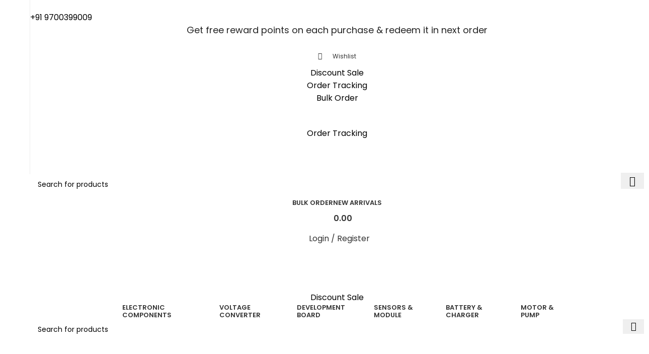

--- FILE ---
content_type: text/html; charset=UTF-8
request_url: https://roboway.in/product-tag/2-channel-remote-control/
body_size: 54015
content:
<!DOCTYPE html>
<html lang="en-US">
<head><meta charset="UTF-8"><script>if(navigator.userAgent.match(/MSIE|Internet Explorer/i)||navigator.userAgent.match(/Trident\/7\..*?rv:11/i)){var href=document.location.href;if(!href.match(/[?&]nowprocket/)){if(href.indexOf("?")==-1){if(href.indexOf("#")==-1){document.location.href=href+"?nowprocket=1"}else{document.location.href=href.replace("#","?nowprocket=1#")}}else{if(href.indexOf("#")==-1){document.location.href=href+"&nowprocket=1"}else{document.location.href=href.replace("#","&nowprocket=1#")}}}}</script><script>class RocketLazyLoadScripts{constructor(){this.triggerEvents=["keydown","mousedown","mousemove","touchmove","touchstart","touchend","wheel"],this.userEventHandler=this._triggerListener.bind(this),this.touchStartHandler=this._onTouchStart.bind(this),this.touchMoveHandler=this._onTouchMove.bind(this),this.touchEndHandler=this._onTouchEnd.bind(this),this.clickHandler=this._onClick.bind(this),this.interceptedClicks=[],window.addEventListener("pageshow",(e=>{this.persisted=e.persisted})),window.addEventListener("DOMContentLoaded",(()=>{this._preconnect3rdParties()})),this.delayedScripts={normal:[],async:[],defer:[]},this.allJQueries=[]}_addUserInteractionListener(e){document.hidden?e._triggerListener():(this.triggerEvents.forEach((t=>window.addEventListener(t,e.userEventHandler,{passive:!0}))),window.addEventListener("touchstart",e.touchStartHandler,{passive:!0}),window.addEventListener("mousedown",e.touchStartHandler),document.addEventListener("visibilitychange",e.userEventHandler))}_removeUserInteractionListener(){this.triggerEvents.forEach((e=>window.removeEventListener(e,this.userEventHandler,{passive:!0}))),document.removeEventListener("visibilitychange",this.userEventHandler)}_onTouchStart(e){"HTML"!==e.target.tagName&&(window.addEventListener("touchend",this.touchEndHandler),window.addEventListener("mouseup",this.touchEndHandler),window.addEventListener("touchmove",this.touchMoveHandler,{passive:!0}),window.addEventListener("mousemove",this.touchMoveHandler),e.target.addEventListener("click",this.clickHandler),this._renameDOMAttribute(e.target,"onclick","rocket-onclick"))}_onTouchMove(e){window.removeEventListener("touchend",this.touchEndHandler),window.removeEventListener("mouseup",this.touchEndHandler),window.removeEventListener("touchmove",this.touchMoveHandler,{passive:!0}),window.removeEventListener("mousemove",this.touchMoveHandler),e.target.removeEventListener("click",this.clickHandler),this._renameDOMAttribute(e.target,"rocket-onclick","onclick")}_onTouchEnd(e){window.removeEventListener("touchend",this.touchEndHandler),window.removeEventListener("mouseup",this.touchEndHandler),window.removeEventListener("touchmove",this.touchMoveHandler,{passive:!0}),window.removeEventListener("mousemove",this.touchMoveHandler)}_onClick(e){e.target.removeEventListener("click",this.clickHandler),this._renameDOMAttribute(e.target,"rocket-onclick","onclick"),this.interceptedClicks.push(e),e.preventDefault(),e.stopPropagation(),e.stopImmediatePropagation()}_replayClicks(){window.removeEventListener("touchstart",this.touchStartHandler,{passive:!0}),window.removeEventListener("mousedown",this.touchStartHandler),this.interceptedClicks.forEach((e=>{e.target.dispatchEvent(new MouseEvent("click",{view:e.view,bubbles:!0,cancelable:!0}))}))}_renameDOMAttribute(e,t,n){e.hasAttribute&&e.hasAttribute(t)&&(event.target.setAttribute(n,event.target.getAttribute(t)),event.target.removeAttribute(t))}_triggerListener(){this._removeUserInteractionListener(this),"loading"===document.readyState?document.addEventListener("DOMContentLoaded",this._loadEverythingNow.bind(this)):this._loadEverythingNow()}_preconnect3rdParties(){let e=[];document.querySelectorAll("script[type=rocketlazyloadscript]").forEach((t=>{if(t.hasAttribute("src")){const n=new URL(t.src).origin;n!==location.origin&&e.push({src:n,crossOrigin:t.crossOrigin||"module"===t.getAttribute("data-rocket-type")})}})),e=[...new Map(e.map((e=>[JSON.stringify(e),e]))).values()],this._batchInjectResourceHints(e,"preconnect")}async _loadEverythingNow(){this.lastBreath=Date.now(),this._delayEventListeners(),this._delayJQueryReady(this),this._handleDocumentWrite(),this._registerAllDelayedScripts(),this._preloadAllScripts(),await this._loadScriptsFromList(this.delayedScripts.normal),await this._loadScriptsFromList(this.delayedScripts.defer),await this._loadScriptsFromList(this.delayedScripts.async);try{await this._triggerDOMContentLoaded(),await this._triggerWindowLoad()}catch(e){}window.dispatchEvent(new Event("rocket-allScriptsLoaded")),this._replayClicks()}_registerAllDelayedScripts(){document.querySelectorAll("script[type=rocketlazyloadscript]").forEach((e=>{e.hasAttribute("src")?e.hasAttribute("async")&&!1!==e.async?this.delayedScripts.async.push(e):e.hasAttribute("defer")&&!1!==e.defer||"module"===e.getAttribute("data-rocket-type")?this.delayedScripts.defer.push(e):this.delayedScripts.normal.push(e):this.delayedScripts.normal.push(e)}))}async _transformScript(e){return await this._littleBreath(),new Promise((t=>{const n=document.createElement("script");[...e.attributes].forEach((e=>{let t=e.nodeName;"type"!==t&&("data-rocket-type"===t&&(t="type"),n.setAttribute(t,e.nodeValue))})),e.hasAttribute("src")?(n.addEventListener("load",t),n.addEventListener("error",t)):(n.text=e.text,t());try{e.parentNode.replaceChild(n,e)}catch(e){t()}}))}async _loadScriptsFromList(e){const t=e.shift();return t?(await this._transformScript(t),this._loadScriptsFromList(e)):Promise.resolve()}_preloadAllScripts(){this._batchInjectResourceHints([...this.delayedScripts.normal,...this.delayedScripts.defer,...this.delayedScripts.async],"preload")}_batchInjectResourceHints(e,t){var n=document.createDocumentFragment();e.forEach((e=>{if(e.src){const i=document.createElement("link");i.href=e.src,i.rel=t,"preconnect"!==t&&(i.as="script"),e.getAttribute&&"module"===e.getAttribute("data-rocket-type")&&(i.crossOrigin=!0),e.crossOrigin&&(i.crossOrigin=e.crossOrigin),n.appendChild(i)}})),document.head.appendChild(n)}_delayEventListeners(){let e={};function t(t,n){!function(t){function n(n){return e[t].eventsToRewrite.indexOf(n)>=0?"rocket-"+n:n}e[t]||(e[t]={originalFunctions:{add:t.addEventListener,remove:t.removeEventListener},eventsToRewrite:[]},t.addEventListener=function(){arguments[0]=n(arguments[0]),e[t].originalFunctions.add.apply(t,arguments)},t.removeEventListener=function(){arguments[0]=n(arguments[0]),e[t].originalFunctions.remove.apply(t,arguments)})}(t),e[t].eventsToRewrite.push(n)}function n(e,t){let n=e[t];Object.defineProperty(e,t,{get:()=>n||function(){},set(i){e["rocket"+t]=n=i}})}t(document,"DOMContentLoaded"),t(window,"DOMContentLoaded"),t(window,"load"),t(window,"pageshow"),t(document,"readystatechange"),n(document,"onreadystatechange"),n(window,"onload"),n(window,"onpageshow")}_delayJQueryReady(e){let t=window.jQuery;Object.defineProperty(window,"jQuery",{get:()=>t,set(n){if(n&&n.fn&&!e.allJQueries.includes(n)){n.fn.ready=n.fn.init.prototype.ready=function(t){e.domReadyFired?t.bind(document)(n):document.addEventListener("rocket-DOMContentLoaded",(()=>t.bind(document)(n)))};const t=n.fn.on;n.fn.on=n.fn.init.prototype.on=function(){if(this[0]===window){function e(e){return e.split(" ").map((e=>"load"===e||0===e.indexOf("load.")?"rocket-jquery-load":e)).join(" ")}"string"==typeof arguments[0]||arguments[0]instanceof String?arguments[0]=e(arguments[0]):"object"==typeof arguments[0]&&Object.keys(arguments[0]).forEach((t=>{delete Object.assign(arguments[0],{[e(t)]:arguments[0][t]})[t]}))}return t.apply(this,arguments),this},e.allJQueries.push(n)}t=n}})}async _triggerDOMContentLoaded(){this.domReadyFired=!0,await this._littleBreath(),document.dispatchEvent(new Event("rocket-DOMContentLoaded")),await this._littleBreath(),window.dispatchEvent(new Event("rocket-DOMContentLoaded")),await this._littleBreath(),document.dispatchEvent(new Event("rocket-readystatechange")),await this._littleBreath(),document.rocketonreadystatechange&&document.rocketonreadystatechange()}async _triggerWindowLoad(){await this._littleBreath(),window.dispatchEvent(new Event("rocket-load")),await this._littleBreath(),window.rocketonload&&window.rocketonload(),await this._littleBreath(),this.allJQueries.forEach((e=>e(window).trigger("rocket-jquery-load"))),await this._littleBreath();const e=new Event("rocket-pageshow");e.persisted=this.persisted,window.dispatchEvent(e),await this._littleBreath(),window.rocketonpageshow&&window.rocketonpageshow({persisted:this.persisted})}_handleDocumentWrite(){const e=new Map;document.write=document.writeln=function(t){const n=document.currentScript,i=document.createRange(),r=n.parentElement;let o=e.get(n);void 0===o&&(o=n.nextSibling,e.set(n,o));const s=document.createDocumentFragment();i.setStart(s,0),s.appendChild(i.createContextualFragment(t)),r.insertBefore(s,o)}}async _littleBreath(){Date.now()-this.lastBreath>45&&(await this._requestAnimFrame(),this.lastBreath=Date.now())}async _requestAnimFrame(){return document.hidden?new Promise((e=>setTimeout(e))):new Promise((e=>requestAnimationFrame(e)))}static run(){const e=new RocketLazyLoadScripts;e._addUserInteractionListener(e)}}RocketLazyLoadScripts.run();</script>
	
	<link rel="profile" href="https://gmpg.org/xfn/11">
	<link rel="pingback" href="https://roboway.in/xmlrpc.php">

	<meta name='robots' content='index, follow, max-image-preview:large, max-snippet:-1, max-video-preview:-1' />
	<style>img:is([sizes="auto" i], [sizes^="auto," i]) { contain-intrinsic-size: 3000px 1500px }</style>
	<!-- Google tag (gtag.js) consent mode dataLayer added by Site Kit -->
<script type="rocketlazyloadscript" data-rocket-type="text/javascript" id="google_gtagjs-js-consent-mode-data-layer">
/* <![CDATA[ */
window.dataLayer = window.dataLayer || [];function gtag(){dataLayer.push(arguments);}
gtag('consent', 'default', {"ad_personalization":"denied","ad_storage":"denied","ad_user_data":"denied","analytics_storage":"denied","functionality_storage":"denied","security_storage":"denied","personalization_storage":"denied","region":["AT","BE","BG","CH","CY","CZ","DE","DK","EE","ES","FI","FR","GB","GR","HR","HU","IE","IS","IT","LI","LT","LU","LV","MT","NL","NO","PL","PT","RO","SE","SI","SK"],"wait_for_update":500});
window._googlesitekitConsentCategoryMap = {"statistics":["analytics_storage"],"marketing":["ad_storage","ad_user_data","ad_personalization"],"functional":["functionality_storage","security_storage"],"preferences":["personalization_storage"]};
window._googlesitekitConsents = {"ad_personalization":"denied","ad_storage":"denied","ad_user_data":"denied","analytics_storage":"denied","functionality_storage":"denied","security_storage":"denied","personalization_storage":"denied","region":["AT","BE","BG","CH","CY","CZ","DE","DK","EE","ES","FI","FR","GB","GR","HR","HU","IE","IS","IT","LI","LT","LU","LV","MT","NL","NO","PL","PT","RO","SE","SI","SK"],"wait_for_update":500};
/* ]]> */
</script>
<!-- End Google tag (gtag.js) consent mode dataLayer added by Site Kit -->

	<!-- This site is optimized with the Yoast SEO Premium plugin v22.4 (Yoast SEO v26.0) - https://yoast.com/wordpress/plugins/seo/ -->
	<title>2-channel remote control Archives - roboway.in</title>
	<link rel="canonical" href="https://roboway.in/product-tag/2-channel-remote-control/" />
	<meta property="og:locale" content="en_US" />
	<meta property="og:type" content="article" />
	<meta property="og:title" content="2-channel remote control Archives" />
	<meta property="og:url" content="https://roboway.in/product-tag/2-channel-remote-control/" />
	<meta property="og:site_name" content="roboway.in" />
	<meta name="twitter:card" content="summary_large_image" />
	<script type="application/ld+json" class="yoast-schema-graph">{"@context":"https://schema.org","@graph":[{"@type":"CollectionPage","@id":"https://roboway.in/product-tag/2-channel-remote-control/","url":"https://roboway.in/product-tag/2-channel-remote-control/","name":"2-channel remote control Archives - roboway.in","isPartOf":{"@id":"https://roboway.in/#website"},"primaryImageOfPage":{"@id":"https://roboway.in/product-tag/2-channel-remote-control/#primaryimage"},"image":{"@id":"https://roboway.in/product-tag/2-channel-remote-control/#primaryimage"},"thumbnailUrl":"https://roboway.in/wp-content/uploads/2023/09/roboway-433MHz-EV1527-2-Channel-Wireless-Brown-Color-Two-Button-RF-Remote.png","breadcrumb":{"@id":"https://roboway.in/product-tag/2-channel-remote-control/#breadcrumb"},"inLanguage":"en-US"},{"@type":"ImageObject","inLanguage":"en-US","@id":"https://roboway.in/product-tag/2-channel-remote-control/#primaryimage","url":"https://roboway.in/wp-content/uploads/2023/09/roboway-433MHz-EV1527-2-Channel-Wireless-Brown-Color-Two-Button-RF-Remote.png","contentUrl":"https://roboway.in/wp-content/uploads/2023/09/roboway-433MHz-EV1527-2-Channel-Wireless-Brown-Color-Two-Button-RF-Remote.png","width":720,"height":720,"caption":"roboway 433MHz EV1527 2 Channel Wireless Brown Color Two Button RF Remote"},{"@type":"BreadcrumbList","@id":"https://roboway.in/product-tag/2-channel-remote-control/#breadcrumb","itemListElement":[{"@type":"ListItem","position":1,"name":"Home","item":"https://roboway.in/"},{"@type":"ListItem","position":2,"name":"2-channel remote control"}]},{"@type":"WebSite","@id":"https://roboway.in/#website","url":"https://roboway.in/","name":"roboway.in","description":"Enlivening Robotics","publisher":{"@id":"https://roboway.in/#organization"},"alternateName":"robotics and electronic components store","potentialAction":[{"@type":"SearchAction","target":{"@type":"EntryPoint","urlTemplate":"https://roboway.in/?s={search_term_string}"},"query-input":{"@type":"PropertyValueSpecification","valueRequired":true,"valueName":"search_term_string"}}],"inLanguage":"en-US"},{"@type":"Organization","@id":"https://roboway.in/#organization","name":"Newtech Enterprises","url":"https://roboway.in/","logo":{"@type":"ImageObject","inLanguage":"en-US","@id":"https://roboway.in/#/schema/logo/image/","url":"https://roboway.in/wp-content/uploads/2023/11/Untitled-design-500-by-500.svg","contentUrl":"https://roboway.in/wp-content/uploads/2023/11/Untitled-design-500-by-500.svg","width":500,"height":500,"caption":"Newtech Enterprises"},"image":{"@id":"https://roboway.in/#/schema/logo/image/"},"sameAs":["https://www.facebook.com/RobowayIndia"],"publishingPrinciples":"https://roboway.in/about-us/","actionableFeedbackPolicy":"https://roboway.in/terms-and-conditions/"}]}</script>
	<!-- / Yoast SEO Premium plugin. -->


<link rel='dns-prefetch' href='//www.googletagmanager.com' />
<link rel='dns-prefetch' href='//fonts.googleapis.com' />
<link rel="alternate" type="application/rss+xml" title="roboway.in &raquo; Feed" href="https://roboway.in/feed/" />
<link rel="alternate" type="application/rss+xml" title="roboway.in &raquo; Comments Feed" href="https://roboway.in/comments/feed/" />
<link rel="alternate" type="application/rss+xml" title="roboway.in &raquo; 2-channel remote control Tag Feed" href="https://roboway.in/product-tag/2-channel-remote-control/feed/" />
<link rel='stylesheet' id='woobt-blocks-css' href='https://roboway.in/wp-content/plugins/woo-bought-together/assets/css/blocks.css?ver=7.7.3' type='text/css' media='all' />
<link data-minify="1" rel='stylesheet' id='woosb-blocks-css' href='https://roboway.in/wp-content/cache/min/1/wp-content/plugins/woo-product-bundle/assets/css/blocks.css?ver=1767873444' type='text/css' media='all' />
<link data-minify="1" rel='stylesheet' id='ht_ctc_main_css-css' href='https://roboway.in/wp-content/cache/min/1/wp-content/plugins/click-to-chat-for-whatsapp/new/inc/assets/css/main.css?ver=1767873444' type='text/css' media='all' />
<link rel='stylesheet' id='wp-block-library-css' href='https://roboway.in/wp-includes/css/dist/block-library/style.min.css?ver=6.8.3' type='text/css' media='all' />
<style id='classic-theme-styles-inline-css' type='text/css'>
/*! This file is auto-generated */
.wp-block-button__link{color:#fff;background-color:#32373c;border-radius:9999px;box-shadow:none;text-decoration:none;padding:calc(.667em + 2px) calc(1.333em + 2px);font-size:1.125em}.wp-block-file__button{background:#32373c;color:#fff;text-decoration:none}
</style>
<style id='global-styles-inline-css' type='text/css'>
:root{--wp--preset--aspect-ratio--square: 1;--wp--preset--aspect-ratio--4-3: 4/3;--wp--preset--aspect-ratio--3-4: 3/4;--wp--preset--aspect-ratio--3-2: 3/2;--wp--preset--aspect-ratio--2-3: 2/3;--wp--preset--aspect-ratio--16-9: 16/9;--wp--preset--aspect-ratio--9-16: 9/16;--wp--preset--color--black: #000000;--wp--preset--color--cyan-bluish-gray: #abb8c3;--wp--preset--color--white: #ffffff;--wp--preset--color--pale-pink: #f78da7;--wp--preset--color--vivid-red: #cf2e2e;--wp--preset--color--luminous-vivid-orange: #ff6900;--wp--preset--color--luminous-vivid-amber: #fcb900;--wp--preset--color--light-green-cyan: #7bdcb5;--wp--preset--color--vivid-green-cyan: #00d084;--wp--preset--color--pale-cyan-blue: #8ed1fc;--wp--preset--color--vivid-cyan-blue: #0693e3;--wp--preset--color--vivid-purple: #9b51e0;--wp--preset--gradient--vivid-cyan-blue-to-vivid-purple: linear-gradient(135deg,rgba(6,147,227,1) 0%,rgb(155,81,224) 100%);--wp--preset--gradient--light-green-cyan-to-vivid-green-cyan: linear-gradient(135deg,rgb(122,220,180) 0%,rgb(0,208,130) 100%);--wp--preset--gradient--luminous-vivid-amber-to-luminous-vivid-orange: linear-gradient(135deg,rgba(252,185,0,1) 0%,rgba(255,105,0,1) 100%);--wp--preset--gradient--luminous-vivid-orange-to-vivid-red: linear-gradient(135deg,rgba(255,105,0,1) 0%,rgb(207,46,46) 100%);--wp--preset--gradient--very-light-gray-to-cyan-bluish-gray: linear-gradient(135deg,rgb(238,238,238) 0%,rgb(169,184,195) 100%);--wp--preset--gradient--cool-to-warm-spectrum: linear-gradient(135deg,rgb(74,234,220) 0%,rgb(151,120,209) 20%,rgb(207,42,186) 40%,rgb(238,44,130) 60%,rgb(251,105,98) 80%,rgb(254,248,76) 100%);--wp--preset--gradient--blush-light-purple: linear-gradient(135deg,rgb(255,206,236) 0%,rgb(152,150,240) 100%);--wp--preset--gradient--blush-bordeaux: linear-gradient(135deg,rgb(254,205,165) 0%,rgb(254,45,45) 50%,rgb(107,0,62) 100%);--wp--preset--gradient--luminous-dusk: linear-gradient(135deg,rgb(255,203,112) 0%,rgb(199,81,192) 50%,rgb(65,88,208) 100%);--wp--preset--gradient--pale-ocean: linear-gradient(135deg,rgb(255,245,203) 0%,rgb(182,227,212) 50%,rgb(51,167,181) 100%);--wp--preset--gradient--electric-grass: linear-gradient(135deg,rgb(202,248,128) 0%,rgb(113,206,126) 100%);--wp--preset--gradient--midnight: linear-gradient(135deg,rgb(2,3,129) 0%,rgb(40,116,252) 100%);--wp--preset--font-size--small: 13px;--wp--preset--font-size--medium: 20px;--wp--preset--font-size--large: 36px;--wp--preset--font-size--x-large: 42px;--wp--preset--spacing--20: 0.44rem;--wp--preset--spacing--30: 0.67rem;--wp--preset--spacing--40: 1rem;--wp--preset--spacing--50: 1.5rem;--wp--preset--spacing--60: 2.25rem;--wp--preset--spacing--70: 3.38rem;--wp--preset--spacing--80: 5.06rem;--wp--preset--shadow--natural: 6px 6px 9px rgba(0, 0, 0, 0.2);--wp--preset--shadow--deep: 12px 12px 50px rgba(0, 0, 0, 0.4);--wp--preset--shadow--sharp: 6px 6px 0px rgba(0, 0, 0, 0.2);--wp--preset--shadow--outlined: 6px 6px 0px -3px rgba(255, 255, 255, 1), 6px 6px rgba(0, 0, 0, 1);--wp--preset--shadow--crisp: 6px 6px 0px rgba(0, 0, 0, 1);}:where(.is-layout-flex){gap: 0.5em;}:where(.is-layout-grid){gap: 0.5em;}body .is-layout-flex{display: flex;}.is-layout-flex{flex-wrap: wrap;align-items: center;}.is-layout-flex > :is(*, div){margin: 0;}body .is-layout-grid{display: grid;}.is-layout-grid > :is(*, div){margin: 0;}:where(.wp-block-columns.is-layout-flex){gap: 2em;}:where(.wp-block-columns.is-layout-grid){gap: 2em;}:where(.wp-block-post-template.is-layout-flex){gap: 1.25em;}:where(.wp-block-post-template.is-layout-grid){gap: 1.25em;}.has-black-color{color: var(--wp--preset--color--black) !important;}.has-cyan-bluish-gray-color{color: var(--wp--preset--color--cyan-bluish-gray) !important;}.has-white-color{color: var(--wp--preset--color--white) !important;}.has-pale-pink-color{color: var(--wp--preset--color--pale-pink) !important;}.has-vivid-red-color{color: var(--wp--preset--color--vivid-red) !important;}.has-luminous-vivid-orange-color{color: var(--wp--preset--color--luminous-vivid-orange) !important;}.has-luminous-vivid-amber-color{color: var(--wp--preset--color--luminous-vivid-amber) !important;}.has-light-green-cyan-color{color: var(--wp--preset--color--light-green-cyan) !important;}.has-vivid-green-cyan-color{color: var(--wp--preset--color--vivid-green-cyan) !important;}.has-pale-cyan-blue-color{color: var(--wp--preset--color--pale-cyan-blue) !important;}.has-vivid-cyan-blue-color{color: var(--wp--preset--color--vivid-cyan-blue) !important;}.has-vivid-purple-color{color: var(--wp--preset--color--vivid-purple) !important;}.has-black-background-color{background-color: var(--wp--preset--color--black) !important;}.has-cyan-bluish-gray-background-color{background-color: var(--wp--preset--color--cyan-bluish-gray) !important;}.has-white-background-color{background-color: var(--wp--preset--color--white) !important;}.has-pale-pink-background-color{background-color: var(--wp--preset--color--pale-pink) !important;}.has-vivid-red-background-color{background-color: var(--wp--preset--color--vivid-red) !important;}.has-luminous-vivid-orange-background-color{background-color: var(--wp--preset--color--luminous-vivid-orange) !important;}.has-luminous-vivid-amber-background-color{background-color: var(--wp--preset--color--luminous-vivid-amber) !important;}.has-light-green-cyan-background-color{background-color: var(--wp--preset--color--light-green-cyan) !important;}.has-vivid-green-cyan-background-color{background-color: var(--wp--preset--color--vivid-green-cyan) !important;}.has-pale-cyan-blue-background-color{background-color: var(--wp--preset--color--pale-cyan-blue) !important;}.has-vivid-cyan-blue-background-color{background-color: var(--wp--preset--color--vivid-cyan-blue) !important;}.has-vivid-purple-background-color{background-color: var(--wp--preset--color--vivid-purple) !important;}.has-black-border-color{border-color: var(--wp--preset--color--black) !important;}.has-cyan-bluish-gray-border-color{border-color: var(--wp--preset--color--cyan-bluish-gray) !important;}.has-white-border-color{border-color: var(--wp--preset--color--white) !important;}.has-pale-pink-border-color{border-color: var(--wp--preset--color--pale-pink) !important;}.has-vivid-red-border-color{border-color: var(--wp--preset--color--vivid-red) !important;}.has-luminous-vivid-orange-border-color{border-color: var(--wp--preset--color--luminous-vivid-orange) !important;}.has-luminous-vivid-amber-border-color{border-color: var(--wp--preset--color--luminous-vivid-amber) !important;}.has-light-green-cyan-border-color{border-color: var(--wp--preset--color--light-green-cyan) !important;}.has-vivid-green-cyan-border-color{border-color: var(--wp--preset--color--vivid-green-cyan) !important;}.has-pale-cyan-blue-border-color{border-color: var(--wp--preset--color--pale-cyan-blue) !important;}.has-vivid-cyan-blue-border-color{border-color: var(--wp--preset--color--vivid-cyan-blue) !important;}.has-vivid-purple-border-color{border-color: var(--wp--preset--color--vivid-purple) !important;}.has-vivid-cyan-blue-to-vivid-purple-gradient-background{background: var(--wp--preset--gradient--vivid-cyan-blue-to-vivid-purple) !important;}.has-light-green-cyan-to-vivid-green-cyan-gradient-background{background: var(--wp--preset--gradient--light-green-cyan-to-vivid-green-cyan) !important;}.has-luminous-vivid-amber-to-luminous-vivid-orange-gradient-background{background: var(--wp--preset--gradient--luminous-vivid-amber-to-luminous-vivid-orange) !important;}.has-luminous-vivid-orange-to-vivid-red-gradient-background{background: var(--wp--preset--gradient--luminous-vivid-orange-to-vivid-red) !important;}.has-very-light-gray-to-cyan-bluish-gray-gradient-background{background: var(--wp--preset--gradient--very-light-gray-to-cyan-bluish-gray) !important;}.has-cool-to-warm-spectrum-gradient-background{background: var(--wp--preset--gradient--cool-to-warm-spectrum) !important;}.has-blush-light-purple-gradient-background{background: var(--wp--preset--gradient--blush-light-purple) !important;}.has-blush-bordeaux-gradient-background{background: var(--wp--preset--gradient--blush-bordeaux) !important;}.has-luminous-dusk-gradient-background{background: var(--wp--preset--gradient--luminous-dusk) !important;}.has-pale-ocean-gradient-background{background: var(--wp--preset--gradient--pale-ocean) !important;}.has-electric-grass-gradient-background{background: var(--wp--preset--gradient--electric-grass) !important;}.has-midnight-gradient-background{background: var(--wp--preset--gradient--midnight) !important;}.has-small-font-size{font-size: var(--wp--preset--font-size--small) !important;}.has-medium-font-size{font-size: var(--wp--preset--font-size--medium) !important;}.has-large-font-size{font-size: var(--wp--preset--font-size--large) !important;}.has-x-large-font-size{font-size: var(--wp--preset--font-size--x-large) !important;}
:where(.wp-block-post-template.is-layout-flex){gap: 1.25em;}:where(.wp-block-post-template.is-layout-grid){gap: 1.25em;}
:where(.wp-block-columns.is-layout-flex){gap: 2em;}:where(.wp-block-columns.is-layout-grid){gap: 2em;}
:root :where(.wp-block-pullquote){font-size: 1.5em;line-height: 1.6;}
</style>
<link data-minify="1" rel='stylesheet' id='tiered-pricing-table-front-css-css' href='https://roboway.in/wp-content/cache/min/1/wp-content/plugins/tier-pricing-table/assets/frontend/main.css?ver=1767873444' type='text/css' media='all' />
<style id='woocommerce-inline-inline-css' type='text/css'>
.woocommerce form .form-row .required { visibility: visible; }
</style>
<link rel='stylesheet' id='wp-loyalty-rules-lite-alertify-front-css' href='https://roboway.in/wp-content/plugins/wployalty/Assets/Admin/Css/alertify.min.css?ver=1.4.3' type='text/css' media='all' />
<link rel='stylesheet' id='wp-loyalty-rules-lite-main-front-css' href='https://roboway.in/wp-content/plugins/wployalty/Assets/Site/Css/wlr-main.min.css?ver=1.4.3' type='text/css' media='all' />
<link data-minify="1" rel='stylesheet' id='wp-loyalty-rules-lite-wlr-font-css' href='https://roboway.in/wp-content/cache/min/1/wp-content/plugins/wployalty/Assets/Site/Css/wlr-fonts.min.css?ver=1767873444' type='text/css' media='all' />
<link data-minify="1" rel='stylesheet' id='wll-loyalty-launcher-wlr-font-css' href='https://roboway.in/wp-content/cache/min/1/wp-content/plugins/wployalty/Assets/Site/Css/wlr-fonts.min.css?ver=1767873444' type='text/css' media='all' />
<link data-minify="1" rel='stylesheet' id='wll-loyalty-launcher-wlr-launcher-css' href='https://roboway.in/wp-content/cache/min/1/wp-content/plugins/wll-loyalty-launcher/assets/site/css/launcher-ui.css?ver=1767873444' type='text/css' media='all' />
<link data-minify="1" rel='stylesheet' id='slick-css' href='https://roboway.in/wp-content/cache/min/1/wp-content/plugins/woo-bought-together/assets/slick/slick.css?ver=1767873444' type='text/css' media='all' />
<link data-minify="1" rel='stylesheet' id='woobt-frontend-css' href='https://roboway.in/wp-content/cache/min/1/wp-content/plugins/woo-bought-together/assets/css/frontend.css?ver=1767873444' type='text/css' media='all' />
<link data-minify="1" rel='stylesheet' id='brands-styles-css' href='https://roboway.in/wp-content/cache/min/1/wp-content/plugins/woocommerce/assets/css/brands.css?ver=1767873444' type='text/css' media='all' />
<link data-minify="1" rel='stylesheet' id='woosb-frontend-css' href='https://roboway.in/wp-content/cache/min/1/wp-content/plugins/woo-product-bundle/assets/css/frontend.css?ver=1767873444' type='text/css' media='all' />
<link data-minify="1" rel='stylesheet' id='wc-pb-checkout-blocks-css' href='https://roboway.in/wp-content/cache/min/1/wp-content/plugins/woocommerce-product-bundles/assets/css/frontend/checkout-blocks.css?ver=1767873444' type='text/css' media='all' />
<link data-minify="1" rel='stylesheet' id='wcmmq-front-style-css' href='https://roboway.in/wp-content/cache/min/1/wp-content/plugins/woo-min-max-quantity-step-control-single/assets/css/wcmmq-front.css?ver=1767873444' type='text/css' media='all' />
<link data-minify="1" rel='stylesheet' id='wc-bundle-style-css' href='https://roboway.in/wp-content/cache/min/1/wp-content/plugins/woocommerce-product-bundles/assets/css/frontend/woocommerce.css?ver=1767873444' type='text/css' media='all' />
<link data-minify="1" rel='stylesheet' id='elementor-icons-css' href='https://roboway.in/wp-content/cache/min/1/wp-content/plugins/elementor/assets/lib/eicons/css/elementor-icons.min.css?ver=1767873444' type='text/css' media='all' />
<link rel='stylesheet' id='elementor-frontend-css' href='https://roboway.in/wp-content/plugins/elementor/assets/css/frontend.min.css?ver=3.33.2' type='text/css' media='all' />
<link data-minify="1" rel='stylesheet' id='elementor-post-7-css' href='https://roboway.in/wp-content/cache/min/1/wp-content/uploads/elementor/css/post-7.css?ver=1767873444' type='text/css' media='all' />
<link rel='stylesheet' id='elementor-pro-css' href='https://roboway.in/wp-content/plugins/elementor-pro/assets/css/frontend.min.css?ver=3.6.3' type='text/css' media='all' />
<link rel='stylesheet' id='woodmart-style-css' href='https://roboway.in/wp-content/themes/woodmart/css/parts/base.min.css?ver=8.0.6' type='text/css' media='all' />
<link rel='stylesheet' id='wd-helpers-wpb-elem-css' href='https://roboway.in/wp-content/themes/woodmart/css/parts/helpers-wpb-elem.min.css?ver=8.0.6' type='text/css' media='all' />
<link rel='stylesheet' id='wd-widget-wd-recent-posts-css' href='https://roboway.in/wp-content/themes/woodmart/css/parts/widget-wd-recent-posts.min.css?ver=8.0.6' type='text/css' media='all' />
<link rel='stylesheet' id='wd-widget-nav-css' href='https://roboway.in/wp-content/themes/woodmart/css/parts/widget-nav.min.css?ver=8.0.6' type='text/css' media='all' />
<link rel='stylesheet' id='wd-widget-wd-layered-nav-css' href='https://roboway.in/wp-content/themes/woodmart/css/parts/woo-widget-wd-layered-nav.min.css?ver=8.0.6' type='text/css' media='all' />
<link rel='stylesheet' id='wd-woo-mod-swatches-base-css' href='https://roboway.in/wp-content/themes/woodmart/css/parts/woo-mod-swatches-base.min.css?ver=8.0.6' type='text/css' media='all' />
<link rel='stylesheet' id='wd-woo-mod-swatches-filter-css' href='https://roboway.in/wp-content/themes/woodmart/css/parts/woo-mod-swatches-filter.min.css?ver=8.0.6' type='text/css' media='all' />
<link rel='stylesheet' id='wd-widget-layered-nav-stock-status-css' href='https://roboway.in/wp-content/themes/woodmart/css/parts/woo-widget-layered-nav-stock-status.min.css?ver=8.0.6' type='text/css' media='all' />
<link rel='stylesheet' id='wd-widget-product-list-css' href='https://roboway.in/wp-content/themes/woodmart/css/parts/woo-widget-product-list.min.css?ver=8.0.6' type='text/css' media='all' />
<link rel='stylesheet' id='wd-widget-slider-price-filter-css' href='https://roboway.in/wp-content/themes/woodmart/css/parts/woo-widget-slider-price-filter.min.css?ver=8.0.6' type='text/css' media='all' />
<link rel='stylesheet' id='wd-wpcf7-css' href='https://roboway.in/wp-content/themes/woodmart/css/parts/int-wpcf7.min.css?ver=8.0.6' type='text/css' media='all' />
<link rel='stylesheet' id='wd-elementor-base-css' href='https://roboway.in/wp-content/themes/woodmart/css/parts/int-elem-base.min.css?ver=8.0.6' type='text/css' media='all' />
<link rel='stylesheet' id='wd-elementor-pro-base-css' href='https://roboway.in/wp-content/themes/woodmart/css/parts/int-elementor-pro.min.css?ver=8.0.6' type='text/css' media='all' />
<link rel='stylesheet' id='wd-woocommerce-base-css' href='https://roboway.in/wp-content/themes/woodmart/css/parts/woocommerce-base.min.css?ver=8.0.6' type='text/css' media='all' />
<link rel='stylesheet' id='wd-mod-star-rating-css' href='https://roboway.in/wp-content/themes/woodmart/css/parts/mod-star-rating.min.css?ver=8.0.6' type='text/css' media='all' />
<link rel='stylesheet' id='wd-woo-el-track-order-css' href='https://roboway.in/wp-content/themes/woodmart/css/parts/woo-el-track-order.min.css?ver=8.0.6' type='text/css' media='all' />
<link rel='stylesheet' id='wd-woocommerce-block-notices-css' href='https://roboway.in/wp-content/themes/woodmart/css/parts/woo-mod-block-notices.min.css?ver=8.0.6' type='text/css' media='all' />
<link rel='stylesheet' id='wd-widget-active-filters-css' href='https://roboway.in/wp-content/themes/woodmart/css/parts/woo-widget-active-filters.min.css?ver=8.0.6' type='text/css' media='all' />
<link rel='stylesheet' id='wd-woo-shop-predefined-css' href='https://roboway.in/wp-content/themes/woodmart/css/parts/woo-shop-predefined.min.css?ver=8.0.6' type='text/css' media='all' />
<link rel='stylesheet' id='wd-woo-shop-el-products-per-page-css' href='https://roboway.in/wp-content/themes/woodmart/css/parts/woo-shop-el-products-per-page.min.css?ver=8.0.6' type='text/css' media='all' />
<link rel='stylesheet' id='wd-woo-shop-page-title-css' href='https://roboway.in/wp-content/themes/woodmart/css/parts/woo-shop-page-title.min.css?ver=8.0.6' type='text/css' media='all' />
<link rel='stylesheet' id='wd-woo-mod-shop-loop-head-css' href='https://roboway.in/wp-content/themes/woodmart/css/parts/woo-mod-shop-loop-head.min.css?ver=8.0.6' type='text/css' media='all' />
<link rel='stylesheet' id='wd-woo-shop-el-order-by-css' href='https://roboway.in/wp-content/themes/woodmart/css/parts/woo-shop-el-order-by.min.css?ver=8.0.6' type='text/css' media='all' />
<link rel='stylesheet' id='wd-woo-shop-el-products-view-css' href='https://roboway.in/wp-content/themes/woodmart/css/parts/woo-shop-el-products-view.min.css?ver=8.0.6' type='text/css' media='all' />
<link rel='stylesheet' id='wd-wp-blocks-css' href='https://roboway.in/wp-content/themes/woodmart/css/parts/wp-blocks.min.css?ver=8.0.6' type='text/css' media='all' />
<link rel='stylesheet' id='child-style-css' href='https://roboway.in/wp-content/themes/woodmart-child/style.css?ver=8.0.6' type='text/css' media='all' />
<link rel='stylesheet' id='wd-mod-nav-vertical-css' href='https://roboway.in/wp-content/themes/woodmart/css/parts/mod-nav-vertical.min.css?ver=8.0.6' type='text/css' media='all' />
<link rel='stylesheet' id='wd-sticky-nav-css' href='https://roboway.in/wp-content/themes/woodmart/css/parts/opt-sticky-nav.min.css?ver=8.0.6' type='text/css' media='all' />
<link rel='stylesheet' id='wd-header-base-css' href='https://roboway.in/wp-content/themes/woodmart/css/parts/header-base.min.css?ver=8.0.6' type='text/css' media='all' />
<link rel='stylesheet' id='wd-mod-tools-css' href='https://roboway.in/wp-content/themes/woodmart/css/parts/mod-tools.min.css?ver=8.0.6' type='text/css' media='all' />
<link rel='stylesheet' id='wd-header-elements-base-css' href='https://roboway.in/wp-content/themes/woodmart/css/parts/header-el-base.min.css?ver=8.0.6' type='text/css' media='all' />
<link rel='stylesheet' id='wd-info-box-css' href='https://roboway.in/wp-content/themes/woodmart/css/parts/el-info-box.min.css?ver=8.0.6' type='text/css' media='all' />
<link rel='stylesheet' id='wd-button-css' href='https://roboway.in/wp-content/themes/woodmart/css/parts/el-button.min.css?ver=8.0.6' type='text/css' media='all' />
<link rel='stylesheet' id='wd-header-search-css' href='https://roboway.in/wp-content/themes/woodmart/css/parts/header-el-search.min.css?ver=8.0.6' type='text/css' media='all' />
<link rel='stylesheet' id='wd-header-search-form-css' href='https://roboway.in/wp-content/themes/woodmart/css/parts/header-el-search-form.min.css?ver=8.0.6' type='text/css' media='all' />
<link rel='stylesheet' id='wd-wd-search-results-css' href='https://roboway.in/wp-content/themes/woodmart/css/parts/wd-search-results.min.css?ver=8.0.6' type='text/css' media='all' />
<link rel='stylesheet' id='wd-wd-search-form-css' href='https://roboway.in/wp-content/themes/woodmart/css/parts/wd-search-form.min.css?ver=8.0.6' type='text/css' media='all' />
<link rel='stylesheet' id='wd-header-cart-side-css' href='https://roboway.in/wp-content/themes/woodmart/css/parts/header-el-cart-side.min.css?ver=8.0.6' type='text/css' media='all' />
<link rel='stylesheet' id='wd-woo-mod-quantity-css' href='https://roboway.in/wp-content/themes/woodmart/css/parts/woo-mod-quantity.min.css?ver=8.0.6' type='text/css' media='all' />
<link rel='stylesheet' id='wd-header-cart-css' href='https://roboway.in/wp-content/themes/woodmart/css/parts/header-el-cart.min.css?ver=8.0.6' type='text/css' media='all' />
<link rel='stylesheet' id='wd-widget-shopping-cart-css' href='https://roboway.in/wp-content/themes/woodmart/css/parts/woo-widget-shopping-cart.min.css?ver=8.0.6' type='text/css' media='all' />
<link rel='stylesheet' id='wd-woo-mod-login-form-css' href='https://roboway.in/wp-content/themes/woodmart/css/parts/woo-mod-login-form.min.css?ver=8.0.6' type='text/css' media='all' />
<link rel='stylesheet' id='wd-header-my-account-css' href='https://roboway.in/wp-content/themes/woodmart/css/parts/header-el-my-account.min.css?ver=8.0.6' type='text/css' media='all' />
<link rel='stylesheet' id='wd-header-mobile-nav-dropdown-css' href='https://roboway.in/wp-content/themes/woodmart/css/parts/header-el-mobile-nav-dropdown.min.css?ver=8.0.6' type='text/css' media='all' />
<link rel='stylesheet' id='wd-page-title-css' href='https://roboway.in/wp-content/themes/woodmart/css/parts/page-title.min.css?ver=8.0.6' type='text/css' media='all' />
<link rel='stylesheet' id='wd-shop-filter-area-css' href='https://roboway.in/wp-content/themes/woodmart/css/parts/woo-shop-el-filters-area.min.css?ver=8.0.6' type='text/css' media='all' />
<link rel='stylesheet' id='wd-bordered-product-css' href='https://roboway.in/wp-content/themes/woodmart/css/parts/woo-opt-bordered-product.min.css?ver=8.0.6' type='text/css' media='all' />
<link rel='stylesheet' id='wd-woo-opt-title-limit-css' href='https://roboway.in/wp-content/themes/woodmart/css/parts/woo-opt-title-limit.min.css?ver=8.0.6' type='text/css' media='all' />
<link rel='stylesheet' id='wd-product-loop-css' href='https://roboway.in/wp-content/themes/woodmart/css/parts/woo-product-loop.min.css?ver=8.0.6' type='text/css' media='all' />
<link rel='stylesheet' id='wd-product-loop-buttons-on-hover-css' href='https://roboway.in/wp-content/themes/woodmart/css/parts/woo-product-loop-buttons-on-hover.min.css?ver=8.0.6' type='text/css' media='all' />
<link rel='stylesheet' id='wd-woo-mod-add-btn-replace-css' href='https://roboway.in/wp-content/themes/woodmart/css/parts/woo-mod-add-btn-replace.min.css?ver=8.0.6' type='text/css' media='all' />
<link rel='stylesheet' id='wd-categories-loop-default-css' href='https://roboway.in/wp-content/themes/woodmart/css/parts/woo-categories-loop-default-old.min.css?ver=8.0.6' type='text/css' media='all' />
<link rel='stylesheet' id='wd-woo-categories-loop-css' href='https://roboway.in/wp-content/themes/woodmart/css/parts/woo-categories-loop.min.css?ver=8.0.6' type='text/css' media='all' />
<link rel='stylesheet' id='wd-categories-loop-css' href='https://roboway.in/wp-content/themes/woodmart/css/parts/woo-categories-loop-old.min.css?ver=8.0.6' type='text/css' media='all' />
<link rel='stylesheet' id='wd-woo-opt-stretch-cont-css' href='https://roboway.in/wp-content/themes/woodmart/css/parts/woo-opt-stretch-cont.min.css?ver=8.0.6' type='text/css' media='all' />
<link rel='stylesheet' id='wd-woo-opt-products-shadow-css' href='https://roboway.in/wp-content/themes/woodmart/css/parts/woo-opt-products-shadow.min.css?ver=8.0.6' type='text/css' media='all' />
<link rel='stylesheet' id='wd-sticky-loader-css' href='https://roboway.in/wp-content/themes/woodmart/css/parts/mod-sticky-loader.min.css?ver=8.0.6' type='text/css' media='all' />
<link rel='stylesheet' id='wd-woo-mod-product-labels-css' href='https://roboway.in/wp-content/themes/woodmart/css/parts/woo-mod-product-labels.min.css?ver=8.0.6' type='text/css' media='all' />
<link rel='stylesheet' id='wd-add-to-cart-popup-css' href='https://roboway.in/wp-content/themes/woodmart/css/parts/woo-opt-add-to-cart-popup.min.css?ver=8.0.6' type='text/css' media='all' />
<link rel='stylesheet' id='wd-mfp-popup-css' href='https://roboway.in/wp-content/themes/woodmart/css/parts/lib-magnific-popup.min.css?ver=8.0.6' type='text/css' media='all' />
<link rel='stylesheet' id='wd-widget-collapse-css' href='https://roboway.in/wp-content/themes/woodmart/css/parts/opt-widget-collapse.min.css?ver=8.0.6' type='text/css' media='all' />
<link rel='stylesheet' id='wd-footer-base-css' href='https://roboway.in/wp-content/themes/woodmart/css/parts/footer-base.min.css?ver=8.0.6' type='text/css' media='all' />
<link rel='stylesheet' id='wd-product-loop-standard-css' href='https://roboway.in/wp-content/themes/woodmart/css/parts/woo-product-loop-standard.min.css?ver=8.0.6' type='text/css' media='all' />
<link rel='stylesheet' id='wd-lazy-loading-css' href='https://roboway.in/wp-content/themes/woodmart/css/parts/opt-lazy-load.min.css?ver=8.0.6' type='text/css' media='all' />
<link rel='stylesheet' id='wd-swiper-css' href='https://roboway.in/wp-content/themes/woodmart/css/parts/lib-swiper.min.css?ver=8.0.6' type='text/css' media='all' />
<link rel='stylesheet' id='wd-section-title-css' href='https://roboway.in/wp-content/themes/woodmart/css/parts/el-section-title.min.css?ver=8.0.6' type='text/css' media='all' />
<link rel='stylesheet' id='wd-mc4wp-css' href='https://roboway.in/wp-content/themes/woodmart/css/parts/int-mc4wp.min.css?ver=8.0.6' type='text/css' media='all' />
<link rel='stylesheet' id='wd-mod-nav-menu-label-css' href='https://roboway.in/wp-content/themes/woodmart/css/parts/mod-nav-menu-label.min.css?ver=8.0.6' type='text/css' media='all' />
<link rel='stylesheet' id='wd-scroll-top-css' href='https://roboway.in/wp-content/themes/woodmart/css/parts/opt-scrolltotop.min.css?ver=8.0.6' type='text/css' media='all' />
<link rel='stylesheet' id='wd-header-my-account-sidebar-css' href='https://roboway.in/wp-content/themes/woodmart/css/parts/header-el-my-account-sidebar.min.css?ver=8.0.6' type='text/css' media='all' />
<link rel='stylesheet' id='wd-bottom-toolbar-css' href='https://roboway.in/wp-content/themes/woodmart/css/parts/opt-bottom-toolbar.min.css?ver=8.0.6' type='text/css' media='all' />
<link data-minify="1" rel='stylesheet' id='xts-style-header_602849-css' href='https://roboway.in/wp-content/cache/min/1/wp-content/uploads/2025/08/xts-header_602849-1755580575.css?ver=1767873445' type='text/css' media='all' />
<link data-minify="1" rel='stylesheet' id='xts-style-theme_settings_default-css' href='https://roboway.in/wp-content/cache/min/1/wp-content/uploads/2025/10/xts-theme_settings_default-1761288246.css?ver=1767873445' type='text/css' media='all' />
<link rel='stylesheet' id='xts-google-fonts-css' href='https://fonts.googleapis.com/css?family=Poppins%3A400%2C600%2C500%7COpen+Sans%3A400%2C600%2C500&#038;ver=8.0.6' type='text/css' media='all' />
<link data-minify="1" rel='stylesheet' id='elementor-gf-local-roboto-css' href='https://roboway.in/wp-content/cache/min/1/wp-content/uploads/elementor/google-fonts/css/roboto.css?ver=1767873445' type='text/css' media='all' />
<link data-minify="1" rel='stylesheet' id='elementor-gf-local-robotoslab-css' href='https://roboway.in/wp-content/cache/min/1/wp-content/uploads/elementor/google-fonts/css/robotoslab.css?ver=1767873445' type='text/css' media='all' />
<link data-minify="1" rel='stylesheet' id='elementor-gf-local-poppins-css' href='https://roboway.in/wp-content/cache/min/1/wp-content/uploads/elementor/google-fonts/css/poppins.css?ver=1767873445' type='text/css' media='all' />
<script type="rocketlazyloadscript" data-rocket-type="text/javascript" src="https://roboway.in/wp-includes/js/jquery/jquery.min.js?ver=3.7.1" id="jquery-core-js" defer></script>
<script type="rocketlazyloadscript" data-rocket-type="text/javascript" src="https://roboway.in/wp-includes/js/jquery/jquery-migrate.min.js?ver=3.4.1" id="jquery-migrate-js" defer></script>
<script type="text/javascript" id="tiered-pricing-table-front-js-js-extra">
/* <![CDATA[ */
var tieredPricingGlobalData = {"loadVariationTieredPricingNonce":"d7894c2a19","isPremium":"no","currencyOptions":{"currency_symbol":"&#8377;","decimal_separator":".","thousand_separator":",","decimals":2,"price_format":"%1$s%2$s","trim_zeros":false},"supportedVariableProductTypes":["variable","variable-subscription"],"supportedSimpleProductTypes":["simple","variation","subscription","subscription-variation","bundle"]};
/* ]]> */
</script>
<script type="rocketlazyloadscript" data-rocket-type="text/javascript" src="https://roboway.in/wp-content/plugins/tier-pricing-table/assets/frontend/product-tiered-pricing-table.min.js?ver=5.5.1" id="tiered-pricing-table-front-js-js" defer></script>
<script type="rocketlazyloadscript" data-rocket-type="text/javascript" src="https://roboway.in/wp-content/plugins/woocommerce/assets/js/jquery-blockui/jquery.blockUI.min.js?ver=2.7.0-wc.10.3.5" id="wc-jquery-blockui-js" defer="defer" data-wp-strategy="defer"></script>
<script type="text/javascript" id="wc-add-to-cart-js-extra">
/* <![CDATA[ */
var wc_add_to_cart_params = {"ajax_url":"\/wp-admin\/admin-ajax.php","wc_ajax_url":"\/?wc-ajax=%%endpoint%%","i18n_view_cart":"View cart","cart_url":"https:\/\/roboway.in\/cart\/","is_cart":"","cart_redirect_after_add":"no"};
/* ]]> */
</script>
<script type="rocketlazyloadscript" data-rocket-type="text/javascript" src="https://roboway.in/wp-content/plugins/woocommerce/assets/js/frontend/add-to-cart.min.js?ver=10.3.5" id="wc-add-to-cart-js" defer="defer" data-wp-strategy="defer"></script>
<script type="rocketlazyloadscript" data-rocket-type="text/javascript" src="https://roboway.in/wp-content/plugins/woocommerce/assets/js/js-cookie/js.cookie.min.js?ver=2.1.4-wc.10.3.5" id="wc-js-cookie-js" defer="defer" data-wp-strategy="defer"></script>
<script type="text/javascript" id="woocommerce-js-extra">
/* <![CDATA[ */
var woocommerce_params = {"ajax_url":"\/wp-admin\/admin-ajax.php","wc_ajax_url":"\/?wc-ajax=%%endpoint%%","i18n_password_show":"Show password","i18n_password_hide":"Hide password"};
/* ]]> */
</script>
<script type="rocketlazyloadscript" data-rocket-type="text/javascript" src="https://roboway.in/wp-content/plugins/woocommerce/assets/js/frontend/woocommerce.min.js?ver=10.3.5" id="woocommerce-js" defer="defer" data-wp-strategy="defer"></script>
<script type="text/javascript" id="wc-cart-fragments-js-extra">
/* <![CDATA[ */
var wc_cart_fragments_params = {"ajax_url":"\/wp-admin\/admin-ajax.php","wc_ajax_url":"\/?wc-ajax=%%endpoint%%","cart_hash_key":"wc_cart_hash_e75aeec6e6ddc1fb6ace206fc04f415e","fragment_name":"wc_fragments_e75aeec6e6ddc1fb6ace206fc04f415e","request_timeout":"5000"};
/* ]]> */
</script>
<script type="rocketlazyloadscript" data-rocket-type="text/javascript" src="https://roboway.in/wp-content/plugins/woocommerce/assets/js/frontend/cart-fragments.min.js?ver=10.3.5" id="wc-cart-fragments-js" defer="defer" data-wp-strategy="defer"></script>
<script type="text/javascript" id="wp-loyalty-rules-lite-main-js-extra">
/* <![CDATA[ */
var wlr_localize_data = {"point_popup_message":"How much points you would like to use","popup_ok":"Ok","popup_cancel":"Cancel","revoke_coupon_message":"Are you sure you want to return the rewards ?","wlr_redeem_nonce":"60b7a84c8a","wlr_reward_nonce":"3334858d15","apply_share_nonce":"d190e788c5","revoke_coupon_nonce":"252c8bd4e8","pagination_nonce":"45ee35a9e1","enable_sent_email_nonce":"ea7e85fda3","home_url":"https:\/\/roboway.in","ajax_url":"https:\/\/roboway.in\/wp-admin\/admin-ajax.php","admin_url":"https:\/\/roboway.in\/wp-admin\/","is_cart":"","is_checkout":"","plugin_url":"https:\/\/roboway.in\/wp-content\/plugins\/wployalty\/","is_pro":"","is_allow_update_referral":"1","theme_color":"#2bd2d2","followup_share_window_open":"1","social_share_window_open":"1","is_checkout_block":""};
/* ]]> */
</script>
<script type="rocketlazyloadscript" data-rocket-type="text/javascript" src="https://roboway.in/wp-content/plugins/wployalty/Assets/Site/Js/wlr-main.min.js?ver=1.4.3&amp;t=1769824354" id="wp-loyalty-rules-lite-main-js" defer></script>
<script type="text/javascript" id="wll-loyalty-launcher-react-ui-bundle-js-extra">
/* <![CDATA[ */
var wll_localize_data = {"ajax_url":"https:\/\/roboway.in\/wp-admin\/admin-ajax.php"};
/* ]]> */
</script>
<script type="rocketlazyloadscript" data-minify="1" data-rocket-type="text/javascript" src="https://roboway.in/wp-content/cache/min/1/wp-content/plugins/wll-loyalty-launcher/assets/site/js/dist/bundle.js?ver=1766387939" id="wll-loyalty-launcher-react-ui-bundle-js" defer></script>

<!-- Google tag (gtag.js) snippet added by Site Kit -->
<!-- Google Analytics snippet added by Site Kit -->
<script type="rocketlazyloadscript" data-rocket-type="text/javascript" src="https://www.googletagmanager.com/gtag/js?id=G-95F6T4YE71" id="google_gtagjs-js" async></script>
<script type="rocketlazyloadscript" data-rocket-type="text/javascript" id="google_gtagjs-js-after">
/* <![CDATA[ */
window.dataLayer = window.dataLayer || [];function gtag(){dataLayer.push(arguments);}
gtag("set","linker",{"domains":["roboway.in"]});
gtag("js", new Date());
gtag("set", "developer_id.dZTNiMT", true);
gtag("config", "G-95F6T4YE71");
/* ]]> */
</script>
<script type="rocketlazyloadscript" data-rocket-type="text/javascript" src="https://roboway.in/wp-content/themes/woodmart/js/libs/device.min.js?ver=8.0.6" id="wd-device-library-js" defer></script>
<script type="rocketlazyloadscript" data-rocket-type="text/javascript" src="https://roboway.in/wp-content/themes/woodmart/js/scripts/global/scrollBar.min.js?ver=8.0.6" id="wd-scrollbar-js" defer></script>
<link rel="https://api.w.org/" href="https://roboway.in/wp-json/" /><link rel="alternate" title="JSON" type="application/json" href="https://roboway.in/wp-json/wp/v2/product_tag/4312" /><link rel="EditURI" type="application/rsd+xml" title="RSD" href="https://roboway.in/xmlrpc.php?rsd" />
<meta name="generator" content="WordPress 6.8.3" />
<meta name="generator" content="WooCommerce 10.3.5" />
<meta name="generator" content="Site Kit by Google 1.165.0" />		<script type="rocketlazyloadscript" data-rocket-type="text/javascript">
				(function(c,l,a,r,i,t,y){
					c[a]=c[a]||function(){(c[a].q=c[a].q||[]).push(arguments)};t=l.createElement(r);t.async=1;
					t.src="https://www.clarity.ms/tag/"+i+"?ref=wordpress";y=l.getElementsByTagName(r)[0];y.parentNode.insertBefore(t,y);
				})(window, document, "clarity", "script", "lb9kxt1zxy");
		</script>
		<style type="text/css">
span.wcmmq_prefix {
    float: left;
    padding: 10px;
    margin: 0;
}
</style>
<!-- Google site verification - Google for WooCommerce -->
<meta name="google-site-verification" content="EpylGovdjYD5aiMZM8K-qBZucXTo-gTwNSQkMQTkUDk" />
					<meta name="viewport" content="width=device-width, initial-scale=1.0, maximum-scale=1.0, user-scalable=no">
										<noscript><style>.woocommerce-product-gallery{ opacity: 1 !important; }</style></noscript>
	
<!-- Google AdSense meta tags added by Site Kit -->
<meta name="google-adsense-platform-account" content="ca-host-pub-2644536267352236">
<meta name="google-adsense-platform-domain" content="sitekit.withgoogle.com">
<!-- End Google AdSense meta tags added by Site Kit -->
<meta name="generator" content="Elementor 3.33.2; features: additional_custom_breakpoints; settings: css_print_method-external, google_font-enabled, font_display-swap">
			<style>
				.e-con.e-parent:nth-of-type(n+4):not(.e-lazyloaded):not(.e-no-lazyload),
				.e-con.e-parent:nth-of-type(n+4):not(.e-lazyloaded):not(.e-no-lazyload) * {
					background-image: none !important;
				}
				@media screen and (max-height: 1024px) {
					.e-con.e-parent:nth-of-type(n+3):not(.e-lazyloaded):not(.e-no-lazyload),
					.e-con.e-parent:nth-of-type(n+3):not(.e-lazyloaded):not(.e-no-lazyload) * {
						background-image: none !important;
					}
				}
				@media screen and (max-height: 640px) {
					.e-con.e-parent:nth-of-type(n+2):not(.e-lazyloaded):not(.e-no-lazyload),
					.e-con.e-parent:nth-of-type(n+2):not(.e-lazyloaded):not(.e-no-lazyload) * {
						background-image: none !important;
					}
				}
			</style>
			<link rel="icon" href="https://roboway.in/wp-content/uploads/2024/09/cropped-9uot6-32x32.png" sizes="32x32" />
<link rel="icon" href="https://roboway.in/wp-content/uploads/2024/09/cropped-9uot6-192x192.png" sizes="192x192" />
<link rel="apple-touch-icon" href="https://roboway.in/wp-content/uploads/2024/09/cropped-9uot6-180x180.png" />
<meta name="msapplication-TileImage" content="https://roboway.in/wp-content/uploads/2024/09/cropped-9uot6-270x270.png" />
<style>
		
		</style>
		<!-- Global site tag (gtag.js) - Google Ads: AW-10886121034 - Google for WooCommerce -->
		<script type="rocketlazyloadscript" async src="https://www.googletagmanager.com/gtag/js?id=AW-10886121034"></script>
		<script type="rocketlazyloadscript">
			window.dataLayer = window.dataLayer || [];
			function gtag() { dataLayer.push(arguments); }
			gtag( 'consent', 'default', {
				analytics_storage: 'denied',
				ad_storage: 'denied',
				ad_user_data: 'denied',
				ad_personalization: 'denied',
				region: ['AT', 'BE', 'BG', 'HR', 'CY', 'CZ', 'DK', 'EE', 'FI', 'FR', 'DE', 'GR', 'HU', 'IS', 'IE', 'IT', 'LV', 'LI', 'LT', 'LU', 'MT', 'NL', 'NO', 'PL', 'PT', 'RO', 'SK', 'SI', 'ES', 'SE', 'GB', 'CH'],
				wait_for_update: 500,
			} );
			gtag('js', new Date());
			gtag('set', 'developer_id.dOGY3NW', true);
			gtag("config", "AW-10886121034", { "groups": "GLA", "send_page_view": false });		</script>

		<noscript><style id="rocket-lazyload-nojs-css">.rll-youtube-player, [data-lazy-src]{display:none !important;}</style></noscript></head>

	
	<body class="archive tax-product_tag term-2-channel-remote-control term-4312 wp-theme-woodmart wp-child-theme-woodmart-child theme-woodmart woocommerce woocommerce-page woocommerce-no-js wrapper-full-width-content  categories-accordion-on woodmart-archive-shop woodmart-ajax-shop-on sticky-toolbar-on wd-sticky-nav-enabled elementor-default elementor-kit-7">
			<script type="rocketlazyloadscript" data-rocket-type="text/javascript" id="wd-flicker-fix">// Flicker fix.</script><script type="rocketlazyloadscript" data-rocket-type="text/javascript">
/* <![CDATA[ */
gtag("event", "page_view", {send_to: "GLA"});
/* ]]> */
</script>
	
				<div class="wd-sticky-nav wd-hide-md">
				<div class="wd-sticky-nav-title">
					<span>
						Browse categories					</span>
				</div>

				<ul id="menu-roboway-mobile-view" class="menu wd-nav wd-nav-vertical wd-nav-sticky"><li id="menu-item-38139" class="menu-item menu-item-type-taxonomy menu-item-object-product_cat menu-item-has-children menu-item-38139 item-level-0 menu-simple-dropdown wd-event-hover" ><a href="https://roboway.in/product-category/electronic-components/" class="woodmart-nav-link"><img width="24" height="24" src="data:image/svg+xml,%3Csvg%20xmlns='http://www.w3.org/2000/svg'%20viewBox='0%200%2024%2024'%3E%3C/svg%3E" class="wd-nav-img" alt="" decoding="async" data-lazy-src="https://roboway.in/wp-content/uploads/2024/05/bio-sensor.png" /><noscript><img width="24" height="24" src="https://roboway.in/wp-content/uploads/2024/05/bio-sensor.png" class="wd-nav-img" alt="" decoding="async" /></noscript><span class="nav-link-text">Electronic Components</span></a><div class="color-scheme-dark wd-design-default wd-dropdown-menu wd-dropdown"><div class="container wd-entry-content">
<ul class="wd-sub-menu color-scheme-dark">
	<li id="menu-item-36294" class="menu-item menu-item-type-custom menu-item-object-custom menu-item-has-children menu-item-36294 item-level-1 wd-event-hover" ><a href="https://roboway.in/product-category/inductor-capacitor/" class="woodmart-nav-link">Capacitor</a>
	<ul class="sub-sub-menu wd-dropdown">
		<li id="menu-item-18972" class="menu-item menu-item-type-taxonomy menu-item-object-product_cat menu-item-18972 item-level-2 wd-event-hover" ><a href="https://roboway.in/product-category/electronic-components/capacitor/0402-smd-capacitor/" class="woodmart-nav-link">0402 SMD Capacitor</a></li>
		<li id="menu-item-18973" class="menu-item menu-item-type-taxonomy menu-item-object-product_cat menu-item-18973 item-level-2 wd-event-hover" ><a href="https://roboway.in/product-category/electronic-components/capacitor/0603-smd-capacitor/" class="woodmart-nav-link">0603 SMD CAPACITOR</a></li>
		<li id="menu-item-18974" class="menu-item menu-item-type-taxonomy menu-item-object-product_cat menu-item-18974 item-level-2 wd-event-hover" ><a href="https://roboway.in/product-category/electronic-components/capacitor/0805-smd-capacitor/" class="woodmart-nav-link">0805 SMD CAPACITOR</a></li>
		<li id="menu-item-18975" class="menu-item menu-item-type-taxonomy menu-item-object-product_cat menu-item-18975 item-level-2 wd-event-hover" ><a href="https://roboway.in/product-category/electronic-components/capacitor/1206-smd-capacitor/" class="woodmart-nav-link">1206 SMD CAPACITOR</a></li>
		<li id="menu-item-18976" class="menu-item menu-item-type-taxonomy menu-item-object-product_cat menu-item-18976 item-level-2 wd-event-hover" ><a href="https://roboway.in/product-category/electronic-components/capacitor/1210-smd-capacitor/" class="woodmart-nav-link">1210 SMD CAPACITOR</a></li>
	</ul>
</li>
	<li id="menu-item-34982" class="menu-item menu-item-type-custom menu-item-object-custom menu-item-34982 item-level-1 wd-event-hover" ><a href="https://roboway.in/product-category/electronic-components/inductor/" class="woodmart-nav-link">Inductors</a></li>
	<li id="menu-item-34991" class="menu-item menu-item-type-custom menu-item-object-custom menu-item-34991 item-level-1 wd-event-hover" ><a href="https://roboway.in/product-category/neodymium-magnets/" class="woodmart-nav-link">Magnets</a></li>
	<li id="menu-item-34987" class="menu-item menu-item-type-custom menu-item-object-custom menu-item-34987 item-level-1 wd-event-hover" ><a href="https://roboway.in/product-category/pcb/" class="woodmart-nav-link">PCB</a></li>
	<li id="menu-item-18979" class="menu-item menu-item-type-taxonomy menu-item-object-product_cat menu-item-18979 item-level-1 wd-event-hover" ><a href="https://roboway.in/product-category/electronic-components/ic/" class="woodmart-nav-link">IC</a></li>
</ul>
</div>
</div>
</li>
<li id="menu-item-36289" class="menu-item menu-item-type-custom menu-item-object-custom menu-item-has-children menu-item-36289 item-level-0 menu-simple-dropdown wd-event-hover" ><a href="https://roboway.in/product-category/voltage-converter/" class="woodmart-nav-link"><img width="24" height="24" src="data:image/svg+xml,%3Csvg%20xmlns='http://www.w3.org/2000/svg'%20viewBox='0%200%2024%2024'%3E%3C/svg%3E" class="wd-nav-img" alt="" decoding="async" data-lazy-src="https://roboway.in/wp-content/uploads/2024/05/ac-voltage-source.png" /><noscript><img width="24" height="24" src="https://roboway.in/wp-content/uploads/2024/05/ac-voltage-source.png" class="wd-nav-img" alt="" decoding="async" /></noscript><span class="nav-link-text">Voltage Converter</span></a><div class="color-scheme-dark wd-design-default wd-dropdown-menu wd-dropdown"><div class="container wd-entry-content">
<ul class="wd-sub-menu color-scheme-dark">
	<li id="menu-item-18993" class="menu-item menu-item-type-taxonomy menu-item-object-product_cat menu-item-18993 item-level-1 wd-event-hover" ><a href="https://roboway.in/product-category/voltage-converter/hi-link-ac-dc-converter/" class="woodmart-nav-link">Ac dc converter</a></li>
	<li id="menu-item-18994" class="menu-item menu-item-type-taxonomy menu-item-object-product_cat menu-item-18994 item-level-1 wd-event-hover" ><a href="https://roboway.in/product-category/voltage-converter/hi-link-dc-dc-converter3/" class="woodmart-nav-link">Hi-link dc dc converter</a></li>
	<li id="menu-item-18963" class="menu-item menu-item-type-taxonomy menu-item-object-product_cat menu-item-has-children menu-item-18963 item-level-1 wd-event-hover" ><a href="https://roboway.in/product-category/voltage-converter/industrial-dc-dc-converter/" class="woodmart-nav-link">Industrial dc dc converter</a>
	<ul class="sub-sub-menu wd-dropdown">
		<li id="menu-item-57015" class="menu-item menu-item-type-custom menu-item-object-custom menu-item-has-children menu-item-57015 item-level-2 wd-event-hover" ><a href="https://roboway.in/product-category/voltage-converter/industrial-dc-dc-converter/dc-dc-buck-converter/" class="woodmart-nav-link">Dc Dc Buck Converter</a>
		<ul class="sub-sub-menu wd-dropdown">
			<li id="menu-item-57017" class="menu-item menu-item-type-custom menu-item-object-custom menu-item-57017 item-level-3 wd-event-hover" ><a href="https://roboway.in/product-category/voltage-converter/industrial-dc-dc-converter/dc-dc-buck-converter/24v-to-12v-dc-dc-converter/" class="woodmart-nav-link">24V to 12V Dc Dc Converter</a></li>
			<li id="menu-item-57018" class="menu-item menu-item-type-custom menu-item-object-custom menu-item-57018 item-level-3 wd-event-hover" ><a href="https://roboway.in/product-category/voltage-converter/industrial-dc-dc-converter/dc-dc-buck-converter/12v-24v-to-5v-dc-dc-converter/" class="woodmart-nav-link">12V-24V to 5V Dc Dc Converter</a></li>
			<li id="menu-item-57020" class="menu-item menu-item-type-custom menu-item-object-custom menu-item-57020 item-level-3 wd-event-hover" ><a href="https://roboway.in/product-category/voltage-converter/industrial-dc-dc-converter/dc-dc-buck-converter/48v-to-24v-dc-dc-converter/" class="woodmart-nav-link">48V to 24V Dc Dc Converter</a></li>
			<li id="menu-item-57021" class="menu-item menu-item-type-custom menu-item-object-custom menu-item-57021 item-level-3 wd-event-hover" ><a href="https://roboway.in/product-category/voltage-converter/industrial-dc-dc-converter/dc-dc-buck-converter/24v-to-13-8v-dc-dc-converter/" class="woodmart-nav-link">24V to 13.8V Dc Dc Converter</a></li>
			<li id="menu-item-57023" class="menu-item menu-item-type-custom menu-item-object-custom menu-item-57023 item-level-3 wd-event-hover" ><a href="https://roboway.in/product-category/voltage-converter/industrial-dc-dc-converter/dc-dc-buck-converter/60v-to-12v-dc-dc-converter/" class="woodmart-nav-link">60V to 12V Dc Dc Converter</a></li>
			<li id="menu-item-57022" class="menu-item menu-item-type-custom menu-item-object-custom menu-item-57022 item-level-3 wd-event-hover" ><a href="https://roboway.in/product-category/voltage-converter/industrial-dc-dc-converter/dc-dc-buck-converter/60-90v-to-48v-dc-dc-converter/" class="woodmart-nav-link">60-90V to 48V Dc Dc Converter</a></li>
			<li id="menu-item-57024" class="menu-item menu-item-type-custom menu-item-object-custom menu-item-57024 item-level-3 wd-event-hover" ><a href="https://roboway.in/product-category/voltage-converter/industrial-dc-dc-converter/dc-dc-buck-converter/72v-to-12v-dc-dc-converter/" class="woodmart-nav-link">72V to 12V Dc Dc Converter</a></li>
			<li id="menu-item-57025" class="menu-item menu-item-type-custom menu-item-object-custom menu-item-57025 item-level-3 wd-event-hover" ><a href="https://roboway.in/product-category/voltage-converter/industrial-dc-dc-converter/dc-dc-buck-converter/36v-48v-to-12v-dc-dc-converter/" class="woodmart-nav-link">36V-48V to 12V Dc Dc Converter</a></li>
			<li id="menu-item-57027" class="menu-item menu-item-type-custom menu-item-object-custom menu-item-57027 item-level-3 wd-event-hover" ><a href="https://roboway.in/product-category/voltage-converter/industrial-dc-dc-converter/dc-dc-buck-converter/15-80v-to-12v-dc-dc-converter/" class="woodmart-nav-link">15-80V to 12V Dc Dc Converter</a></li>
			<li id="menu-item-57039" class="menu-item menu-item-type-custom menu-item-object-custom menu-item-57039 item-level-3 wd-event-hover" ><a href="https://roboway.in/product-category/voltage-converter/industrial-dc-dc-converter/dc-dc-buck-converter/75-145v-to-5v-12v-24v-19v-48v-dc-dc-converter/" class="woodmart-nav-link">75-145V to 5V/12V/24V/19V/48V Dc Dc Converter</a></li>
		</ul>
</li>
		<li id="menu-item-57016" class="menu-item menu-item-type-custom menu-item-object-custom menu-item-has-children menu-item-57016 item-level-2 wd-event-hover" ><a href="https://roboway.in/product-category/voltage-converter/industrial-dc-dc-converter/dc-dc-boost-converter/" class="woodmart-nav-link">Dc Dc Boost Converter</a>
		<ul class="sub-sub-menu wd-dropdown">
			<li id="menu-item-57019" class="menu-item menu-item-type-custom menu-item-object-custom menu-item-57019 item-level-3 wd-event-hover" ><a href="https://roboway.in/product-category/voltage-converter/industrial-dc-dc-converter/dc-dc-boost-converter/12v-to-24v-dc-dc-converter/" class="woodmart-nav-link">12V to 24V Dc Dc Converter</a></li>
			<li id="menu-item-57026" class="menu-item menu-item-type-custom menu-item-object-custom menu-item-57026 item-level-3 wd-event-hover" ><a href="https://roboway.in/product-category/voltage-converter/industrial-dc-dc-converter/dc-dc-boost-converter/12v-to-48v-dc-dc-converter/" class="woodmart-nav-link">12V to 48V Dc Dc Converter</a></li>
		</ul>
</li>
	</ul>
</li>
	<li id="menu-item-52472" class="menu-item menu-item-type-custom menu-item-object-custom menu-item-52472 item-level-1 wd-event-hover" ><a href="https://roboway.in/product-category/voltage-converter/g-energy-dc-dc-converter/" class="woodmart-nav-link">G-energy dc dc converter</a></li>
</ul>
</div>
</div>
</li>
<li id="menu-item-38006" class="menu-item menu-item-type-taxonomy menu-item-object-product_cat menu-item-has-children menu-item-38006 item-level-0 menu-simple-dropdown wd-event-hover" ><a href="https://roboway.in/product-category/development-board/" class="woodmart-nav-link"><img width="24" height="24" src="data:image/svg+xml,%3Csvg%20xmlns='http://www.w3.org/2000/svg'%20viewBox='0%200%2024%2024'%3E%3C/svg%3E" class="wd-nav-img" alt="" decoding="async" data-lazy-src="https://roboway.in/wp-content/uploads/2024/05/motherboard-1-1.png" /><noscript><img width="24" height="24" src="https://roboway.in/wp-content/uploads/2024/05/motherboard-1-1.png" class="wd-nav-img" alt="" decoding="async" /></noscript><span class="nav-link-text">Development board</span></a><div class="color-scheme-dark wd-design-default wd-dropdown-menu wd-dropdown"><div class="container wd-entry-content">
<ul class="wd-sub-menu color-scheme-dark">
	<li id="menu-item-34986" class="menu-item menu-item-type-custom menu-item-object-custom menu-item-34986 item-level-1 wd-event-hover" ><a href="https://roboway.in/product-category/orange-pi/" class="woodmart-nav-link">Orange Pi</a></li>
	<li id="menu-item-18985" class="menu-item menu-item-type-taxonomy menu-item-object-product_cat menu-item-18985 item-level-1 wd-event-hover" ><a href="https://roboway.in/product-category/development-board/iot-and-wireless-modules/" class="woodmart-nav-link">IOT and Wireless modules</a></li>
</ul>
</div>
</div>
</li>
<li id="menu-item-36295" class="menu-item menu-item-type-custom menu-item-object-custom menu-item-has-children menu-item-36295 item-level-0 menu-simple-dropdown wd-event-hover" ><a href="https://roboway.in/product-category/module-sensor/" class="woodmart-nav-link"><img loading="lazy" width="24" height="24" src="data:image/svg+xml,%3Csvg%20xmlns='http://www.w3.org/2000/svg'%20viewBox='0%200%2024%2024'%3E%3C/svg%3E" class="wd-nav-img" alt="" decoding="async" data-lazy-src="https://roboway.in/wp-content/uploads/2024/05/sensor.png" /><noscript><img loading="lazy" width="24" height="24" src="https://roboway.in/wp-content/uploads/2024/05/sensor.png" class="wd-nav-img" alt="" decoding="async" /></noscript><span class="nav-link-text">Sensors &#038; module</span></a><div class="color-scheme-dark wd-design-default wd-dropdown-menu wd-dropdown"><div class="container wd-entry-content">
<ul class="wd-sub-menu color-scheme-dark">
	<li id="menu-item-36290" class="menu-item menu-item-type-custom menu-item-object-custom menu-item-has-children menu-item-36290 item-level-1 wd-event-hover" ><a href="https://roboway.in/product-category/display/" class="woodmart-nav-link">Display</a>
	<ul class="sub-sub-menu wd-dropdown">
		<li id="menu-item-58135" class="menu-item menu-item-type-custom menu-item-object-custom menu-item-58135 item-level-2 wd-event-hover" ><a href="https://roboway.in/product-category/sensors-module/display/ac-and-dc-digital-voltmeter-and-ammeter-display/" class="woodmart-nav-link">Digital Voltmeter &#038; Ammeter</a></li>
		<li id="menu-item-58125" class="menu-item menu-item-type-custom menu-item-object-custom menu-item-58125 item-level-2 wd-event-hover" ><a href="https://roboway.in/product-category/sensors-module/digital-temperature-controller-and-temperature-sensor/" class="woodmart-nav-link">Temperature Controller &#038; Sensor</a></li>
		<li id="menu-item-34970" class="menu-item menu-item-type-custom menu-item-object-custom menu-item-34970 item-level-2 wd-event-hover" ><a href="https://roboway.in/product-category/display/display-modules/" class="woodmart-nav-link">Display Modules</a></li>
		<li id="menu-item-34971" class="menu-item menu-item-type-custom menu-item-object-custom menu-item-34971 item-level-2 wd-event-hover" ><a href="https://roboway.in/product-category/nextion-lcd-display" class="woodmart-nav-link">NEXTION Lcd Display</a></li>
		<li id="menu-item-19007" class="menu-item menu-item-type-taxonomy menu-item-object-product_cat menu-item-19007 item-level-2 wd-event-hover" ><a href="https://roboway.in/product-category/sensors-module/display/dwin-lcd-display/" class="woodmart-nav-link">DWIN Lcd Display</a></li>
	</ul>
</li>
	<li id="menu-item-36291" class="menu-item menu-item-type-custom menu-item-object-custom menu-item-has-children menu-item-36291 item-level-1 wd-event-hover" ><a href="https://roboway.in/product-category/light-controller/" class="woodmart-nav-link">Light &#038; Controller</a>
	<ul class="sub-sub-menu wd-dropdown">
		<li id="menu-item-34978" class="menu-item menu-item-type-custom menu-item-object-custom menu-item-34978 item-level-2 wd-event-hover" ><a href="https://roboway.in/product-category/power-supplies/" class="woodmart-nav-link">Power Supplies</a></li>
		<li id="menu-item-38030" class="menu-item menu-item-type-taxonomy menu-item-object-product_cat menu-item-38030 item-level-2 wd-event-hover" ><a href="https://roboway.in/product-category/sensors-module/light-controller/led-lights/" class="woodmart-nav-link">LED Lights</a></li>
	</ul>
</li>
	<li id="menu-item-18980" class="menu-item menu-item-type-taxonomy menu-item-object-product_cat menu-item-18980 item-level-1 wd-event-hover" ><a href="https://roboway.in/product-category/sensors-module/modules/" class="woodmart-nav-link">Module</a></li>
	<li id="menu-item-34985" class="menu-item menu-item-type-custom menu-item-object-custom menu-item-34985 item-level-1 wd-event-hover" ><a href="https://roboway.in/product-category/sensors" class="woodmart-nav-link">Sensor</a></li>
	<li id="menu-item-34988" class="menu-item menu-item-type-custom menu-item-object-custom menu-item-34988 item-level-1 wd-event-hover" ><a href="https://roboway.in/product-category/rf-modules/" class="woodmart-nav-link">RF Modules</a></li>
	<li id="menu-item-38029" class="menu-item menu-item-type-taxonomy menu-item-object-product_cat menu-item-38029 item-level-1 wd-event-hover" ><a href="https://roboway.in/product-category/sensors-module/wire-and-connector/" class="woodmart-nav-link">Wire and Connector</a></li>
</ul>
</div>
</div>
</li>
<li id="menu-item-18960" class="menu-item menu-item-type-taxonomy menu-item-object-product_cat menu-item-has-children menu-item-18960 item-level-0 menu-simple-dropdown wd-event-hover" ><a href="https://roboway.in/product-category/battery-charger/" class="woodmart-nav-link"><img loading="lazy" width="24" height="24" src="data:image/svg+xml,%3Csvg%20xmlns='http://www.w3.org/2000/svg'%20viewBox='0%200%2024%2024'%3E%3C/svg%3E" class="wd-nav-img" alt="" decoding="async" data-lazy-src="https://roboway.in/wp-content/uploads/2024/05/battery-charge.png" /><noscript><img loading="lazy" width="24" height="24" src="https://roboway.in/wp-content/uploads/2024/05/battery-charge.png" class="wd-nav-img" alt="" decoding="async" /></noscript><span class="nav-link-text">Battery &amp; Charger</span></a><div class="color-scheme-dark wd-design-default wd-dropdown-menu wd-dropdown"><div class="container wd-entry-content">
<ul class="wd-sub-menu color-scheme-dark">
	<li id="menu-item-59394" class="menu-item menu-item-type-custom menu-item-object-custom menu-item-59394 item-level-1 wd-event-hover" ><a href="https://roboway.in/product-category/battery-charger/lipo4-and-lithium-ion-battery-bm-board/" class="woodmart-nav-link">Battery Bms</a></li>
	<li id="menu-item-59395" class="menu-item menu-item-type-custom menu-item-object-custom menu-item-59395 item-level-1 wd-event-hover" ><a href="https://roboway.in/product-category/battery-charger/battery-charger-and-meter-for-lithium-ion-and-lipo4-battery/" class="woodmart-nav-link">Battery Charger &#038; Meter</a></li>
</ul>
</div>
</div>
</li>
<li id="menu-item-34984" class="menu-item menu-item-type-custom menu-item-object-custom menu-item-has-children menu-item-34984 item-level-0 menu-simple-dropdown wd-event-hover" ><a href="https://roboway.in/product-category/motors-pumps/" class="woodmart-nav-link"><img loading="lazy" width="24" height="24" src="data:image/svg+xml,%3Csvg%20xmlns='http://www.w3.org/2000/svg'%20viewBox='0%200%2024%2024'%3E%3C/svg%3E" class="wd-nav-img" alt="" decoding="async" data-lazy-src="https://roboway.in/wp-content/uploads/2024/05/pump.png" /><noscript><img loading="lazy" width="24" height="24" src="https://roboway.in/wp-content/uploads/2024/05/pump.png" class="wd-nav-img" alt="" decoding="async" /></noscript><span class="nav-link-text">Motor &#038; Pump</span></a><div class="color-scheme-dark wd-design-default wd-dropdown-menu wd-dropdown"><div class="container wd-entry-content">
<ul class="wd-sub-menu color-scheme-dark">
	<li id="menu-item-59035" class="menu-item menu-item-type-custom menu-item-object-custom menu-item-59035 item-level-1 wd-event-hover" ><a href="https://roboway.in/product-category/motor-pump/dc-gear-motor/" class="woodmart-nav-link">High Torque Dc Gear Motor</a></li>
	<li id="menu-item-59034" class="menu-item menu-item-type-custom menu-item-object-custom menu-item-59034 item-level-1 wd-event-hover" ><a href="https://roboway.in/product-category/motor-pump/dc-motor-speed-controller-and-stepper-motor-driver-module/" class="woodmart-nav-link">Motor Controller</a></li>
	<li id="menu-item-59033" class="menu-item menu-item-type-custom menu-item-object-custom menu-item-59033 item-level-1 wd-event-hover" ><a href="https://roboway.in/product-category/motor-pump/dc-motor-pump-for-air-and-water/" class="woodmart-nav-link">Dc Air &#038; Water Pump</a></li>
</ul>
</div>
</div>
</li>
</ul>									<div class="wd-sticky-nav-content wd-entry-content">
																								</div>
							</div>
		
	<div class="wd-page-wrapper website-wrapper">
									<header class="whb-header whb-header_602849 whb-sticky-shadow whb-scroll-slide whb-sticky-real whb-hide-on-scroll">
					<div class="whb-main-header">
	
<div class="whb-row whb-top-bar whb-not-sticky-row whb-with-bg whb-without-border whb-color-dark whb-flex-flex-middle">
	<div class="container">
		<div class="whb-flex-row whb-top-bar-inner">
			<div class="whb-column whb-col-left whb-visible-lg">
				<div class="info-box-wrapper  whb-c6hm82wm91xek4h060hp">
				<div id="wd-697d6062e8a80" class=" wd-info-box text-left box-icon-align-left box-style-base color-scheme- wd-bg-none wd-items-top">
											<div class="box-icon-wrapper  box-with-icon box-icon-simple">
							<div class="info-box-icon">

							
																	<img loading="lazy" width="18" height="18" src="data:image/svg+xml,%3Csvg%20xmlns='http://www.w3.org/2000/svg'%20viewBox='0%200%2018%2018'%3E%3C/svg%3E" class="attachment-18x18 size-18x18" alt="" decoding="async" data-lazy-srcset="https://roboway.in/wp-content/uploads/2024/05/phone-call-18x18.png 18w, https://roboway.in/wp-content/uploads/2024/05/phone-call-32x32.png 32w, https://roboway.in/wp-content/uploads/2024/05/phone-call-28x28.png 28w, https://roboway.in/wp-content/uploads/2024/05/phone-call-24x24.png 24w, https://roboway.in/wp-content/uploads/2024/05/phone-call-16x16.png 16w, https://roboway.in/wp-content/uploads/2024/05/phone-call-20x20.png 20w, https://roboway.in/wp-content/uploads/2024/05/phone-call-30x30.png 30w, https://roboway.in/wp-content/uploads/2024/05/phone-call.png 64w" data-lazy-sizes="(max-width: 18px) 100vw, 18px" data-lazy-src="https://roboway.in/wp-content/uploads/2024/05/phone-call-18x18.png" /><noscript><img loading="lazy" width="18" height="18" src="https://roboway.in/wp-content/uploads/2024/05/phone-call-18x18.png" class="attachment-18x18 size-18x18" alt="" decoding="async" srcset="https://roboway.in/wp-content/uploads/2024/05/phone-call-18x18.png 18w, https://roboway.in/wp-content/uploads/2024/05/phone-call-32x32.png 32w, https://roboway.in/wp-content/uploads/2024/05/phone-call-28x28.png 28w, https://roboway.in/wp-content/uploads/2024/05/phone-call-24x24.png 24w, https://roboway.in/wp-content/uploads/2024/05/phone-call-16x16.png 16w, https://roboway.in/wp-content/uploads/2024/05/phone-call-20x20.png 20w, https://roboway.in/wp-content/uploads/2024/05/phone-call-30x30.png 30w, https://roboway.in/wp-content/uploads/2024/05/phone-call.png 64w" sizes="(max-width: 18px) 100vw, 18px" /></noscript>															
							</div>
						</div>
										<div class="info-box-content">
												<div class="info-box-inner reset-last-child"><p style="margin-top: -3px;"><span class="selectable-text copyable-text">+91 9700399009</span></p>
</div>

											</div>

											<a class="wd-info-box-link wd-fill" aria-label="Infobox link" href="tel:+91 9700399009" title=""></a>
					
									</div>
			</div>
		<div class="whb-space-element " style="width:200px;"></div></div>
<div class="whb-column whb-col-center whb-visible-lg">
	<div class="whb-space-element " style="width:100px;"></div>			<div class="info-box-wrapper  whb-fmtu3ejj1tb0n4lx371m">
				<div id="wd-697d6062e8eb5" class=" wd-info-box text-center box-icon-align-left box-style-base color-scheme-dark wd-bg-none wd-items-top">
										<div class="info-box-content">
						<h4 class="info-box-title title box-title-style-default wd-fontsize-m">Get free reward points on each purchase & redeem it in next order</h4>						<div class="info-box-inner reset-last-child"></div>

											</div>

					
									</div>
			</div>
		</div>
<div class="whb-column whb-col-right whb-visible-lg">
	
<div class="wd-header-wishlist wd-tools-element wd-style-text wd-with-count wd-design-2 whb-a22wdkiy3r40yw2paskq" title="My Wishlist">
	<a href="https://roboway.in/wishlist/" title="Wishlist products">
		
			<span class="wd-tools-icon">
				
									<span class="wd-tools-count">
						0					</span>
							</span>

			<span class="wd-tools-text">
				Wishlist			</span>

			</a>
</div>
<div id="wd-697d6062e8fda" class=" whb-8yv7rarmtkepkhkc0aiq wd-button-wrapper text-center"><a href="https://roboway.in/product-category/discount-sale/" title="" style="--btn-color:#fff;--btn-color-hover:#fff;" class="btn btn-style-default btn-shape-round btn-size-extra-small">Discount Sale</a></div><div id="wd-697d6062e901d" class=" whb-8bnoetgjd5rghkicnbwo wd-button-wrapper text-center"><a href="https://roboway.in/orders-tracking-717/" title="" target="_blank" style="--btn-color:#fff;--btn-color-hover:#fff;" class="btn btn-style-default btn-shape-round btn-size-extra-small">Order Tracking</a></div></div>
<div class="whb-column whb-col-mobile whb-hidden-lg">
	<div id="wd-697d6062e907b" class=" whb-qamsqkqxen890k5j3g9a wd-button-wrapper text-center"><a href="https://roboway.in/bulk-order/" title="" style="--btn-color:#fff;--btn-color-hover:#fff;" class="btn btn-style-default btn-shape-round btn-size-extra-small">Bulk Order</a></div>			<div class="info-box-wrapper  whb-fvlr9jag2px0scz4nbxu">
				<div id="wd-697d6062e90be" class=" wd-info-box text-center box-icon-align-left box-style-base color-scheme-light wd-bg-none wd-items-middle">
										<div class="info-box-content">
						<h4 class="info-box-title title box-title-style-default wd-fontsize-m">Get free reward points on each purchase & redeem it in next order</h4>						<div class="info-box-inner reset-last-child"></div>

											</div>

					
									</div>
			</div>
		<div id="wd-697d6062e911a" class=" whb-bpk1cdrj1qfc0ztvy6d3 wd-button-wrapper text-center"><a href="https://roboway.in/orders-tracking-717/" title="" target="_blank" style="--btn-color:#fff;--btn-color-hover:#fff;" class="btn btn-style-default btn-shape-round btn-size-extra-small">Order Tracking</a></div></div>
		</div>
	</div>
</div>

<div class="whb-row whb-general-header whb-sticky-row whb-without-bg whb-without-border whb-color-dark whb-flex-flex-middle">
	<div class="container">
		<div class="whb-flex-row whb-general-header-inner">
			<div class="whb-column whb-col-left whb-visible-lg">
	<div class="site-logo">
	<a href="https://roboway.in/" class="wd-logo wd-main-logo" rel="home" aria-label="Site logo">
		<img width="400" height="120" src="data:image/svg+xml,%3Csvg%20xmlns='http://www.w3.org/2000/svg'%20viewBox='0%200%20400%20120'%3E%3C/svg%3E" alt="roboway.in" style="max-width: 220px;" data-lazy-src="https://roboway.in/wp-content/uploads/2024/08/logo.svg" /><noscript><img width="400" height="120" src="https://roboway.in/wp-content/uploads/2024/08/logo.svg" alt="roboway.in" style="max-width: 220px;" /></noscript>	</a>
	</div>
</div>
<div class="whb-column whb-col-center whb-visible-lg">
				<div class="wd-search-form wd-header-search-form wd-display-form whb-76emedmbpd89xin1oqlk">
				
				
				<form role="search" method="get" class="searchform  wd-style-with-bg wd-cat-style-default woodmart-ajax-search" action="https://roboway.in/"  data-thumbnail="1" data-price="1" data-post_type="product" data-count="20" data-sku="1" data-symbols_count="3">
					<input type="text" class="s" placeholder="Search for products" value="" name="s" aria-label="Search" title="Search for products" required/>
					<input type="hidden" name="post_type" value="product">
										<button type="submit" class="searchsubmit">
						<span>
							Search						</span>
											</button>
				</form>

				
				
									<div class="search-results-wrapper">
						<div class="wd-dropdown-results wd-scroll wd-dropdown">
							<div class="wd-scroll-content"></div>
						</div>
					</div>
				
				
							</div>
		</div>
<div class="whb-column whb-col-right whb-visible-lg">
	<div class="wd-header-nav wd-header-main-nav text-center wd-design-1" role="navigation" aria-label="Main navigation">
	<ul id="menu-roboway" class="menu wd-nav wd-nav-main wd-style-bg wd-gap-s"><li id="menu-item-23337" class="menu-item menu-item-type-post_type menu-item-object-page menu-item-23337 item-level-0 menu-simple-dropdown wd-event-hover" ><a href="https://roboway.in/bulk-order/" class="woodmart-nav-link"><span class="nav-link-text">Bulk Order</span></a></li>
<li id="menu-item-15619" class="menu-item menu-item-type-custom menu-item-object-custom menu-item-15619 item-level-0 menu-simple-dropdown wd-event-hover" ><a href="https://roboway.in/new-arrivals/" class="woodmart-nav-link"><span class="nav-link-text">New Arrivals</span></a></li>
</ul></div>

<div class="wd-header-cart wd-tools-element wd-design-2 cart-widget-opener whb-nedhm962r512y1xz9j06">
	<a href="https://roboway.in/cart/" title="Shopping cart">
		
			<span class="wd-tools-icon">
															<span class="wd-cart-number wd-tools-count">0 <span>items</span></span>
									</span>
			<span class="wd-tools-text">
				
										<span class="wd-cart-subtotal"><span class="woocommerce-Price-amount amount"><bdi><span class="woocommerce-Price-currencySymbol">&#8377;</span>0.00</bdi></span></span>
					</span>

			</a>
	</div>
<div class="wd-header-my-account wd-tools-element wd-event-hover wd-with-username wd-design-1 wd-account-style-icon login-side-opener whb-vssfpylqqax9pvkfnxoz">
			<a href="https://roboway.in/my-account/" title="My account">
			
				<span class="wd-tools-icon">
									</span>
				<span class="wd-tools-text">
				Login / Register			</span>

					</a>

			</div>
</div>
<div class="whb-column whb-mobile-left whb-hidden-lg">
	<div class="wd-tools-element wd-header-mobile-nav wd-style-icon wd-design-7 whb-a2xs4q745vkwedqivuio">
	<a href="#" rel="nofollow" aria-label="Open mobile menu">
		
		<span class="wd-tools-icon">
					</span>

		<span class="wd-tools-text">Menu</span>

			</a>
</div></div>
<div class="whb-column whb-mobile-center whb-hidden-lg">
	<div class="site-logo">
	<a href="https://roboway.in/" class="wd-logo wd-main-logo" rel="home" aria-label="Site logo">
		<img loading="lazy" width="165" height="48" src="data:image/svg+xml,%3Csvg%20xmlns='http://www.w3.org/2000/svg'%20viewBox='0%200%20165%2048'%3E%3C/svg%3E" class="attachment-full size-full" alt="" style="max-width:150px;" decoding="async" data-lazy-src="https://roboway.in/wp-content/uploads/2024/06/Untitled-design-4.svg" /><noscript><img loading="lazy" width="165" height="48" src="https://roboway.in/wp-content/uploads/2024/06/Untitled-design-4.svg" class="attachment-full size-full" alt="" style="max-width:150px;" decoding="async" /></noscript>	</a>
	</div>
<div class="whb-space-element " style="width:20px;"></div></div>
<div class="whb-column whb-mobile-right whb-hidden-lg">
	<div id="wd-697d6062ea1c1" class=" whb-tkmm95kocu0v92kssvc7 wd-button-wrapper text-center"><a href="https://roboway.in/product-category/discount-sale/" title="" style="--btn-color:#fff;--btn-color-hover:#fff;" class="btn btn-style-default btn-shape-round btn-size-extra-small">Discount Sale</a></div></div>
		</div>
	</div>
</div>

<div class="whb-row whb-header-bottom whb-sticky-row whb-with-bg whb-without-border whb-color-dark whb-col-1">
	<div class="container">
		<div class="whb-flex-row whb-header-bottom-inner">
			<div class="whb-column whb-col-left whb-visible-lg">
	<div class="wd-header-nav wd-header-main-nav text-center wd-design-1" role="navigation" aria-label="Main navigation">
	<ul id="menu-roboway-mobile-view-1" class="menu wd-nav wd-nav-main wd-style-bg wd-gap-s"><li class="menu-item menu-item-type-taxonomy menu-item-object-product_cat menu-item-has-children menu-item-38139 item-level-0 menu-simple-dropdown wd-event-hover" ><a href="https://roboway.in/product-category/electronic-components/" class="woodmart-nav-link"><img width="24" height="24" src="data:image/svg+xml,%3Csvg%20xmlns='http://www.w3.org/2000/svg'%20viewBox='0%200%2024%2024'%3E%3C/svg%3E" class="wd-nav-img" alt="" decoding="async" data-lazy-src="https://roboway.in/wp-content/uploads/2024/05/bio-sensor.png" /><noscript><img width="24" height="24" src="https://roboway.in/wp-content/uploads/2024/05/bio-sensor.png" class="wd-nav-img" alt="" decoding="async" /></noscript><span class="nav-link-text">Electronic Components</span></a><div class="color-scheme-dark wd-design-default wd-dropdown-menu wd-dropdown"><div class="container wd-entry-content">
<ul class="wd-sub-menu color-scheme-dark">
	<li class="menu-item menu-item-type-custom menu-item-object-custom menu-item-has-children menu-item-36294 item-level-1 wd-event-hover" ><a href="https://roboway.in/product-category/inductor-capacitor/" class="woodmart-nav-link">Capacitor</a>
	<ul class="sub-sub-menu wd-dropdown">
		<li class="menu-item menu-item-type-taxonomy menu-item-object-product_cat menu-item-18972 item-level-2 wd-event-hover" ><a href="https://roboway.in/product-category/electronic-components/capacitor/0402-smd-capacitor/" class="woodmart-nav-link">0402 SMD Capacitor</a></li>
		<li class="menu-item menu-item-type-taxonomy menu-item-object-product_cat menu-item-18973 item-level-2 wd-event-hover" ><a href="https://roboway.in/product-category/electronic-components/capacitor/0603-smd-capacitor/" class="woodmart-nav-link">0603 SMD CAPACITOR</a></li>
		<li class="menu-item menu-item-type-taxonomy menu-item-object-product_cat menu-item-18974 item-level-2 wd-event-hover" ><a href="https://roboway.in/product-category/electronic-components/capacitor/0805-smd-capacitor/" class="woodmart-nav-link">0805 SMD CAPACITOR</a></li>
		<li class="menu-item menu-item-type-taxonomy menu-item-object-product_cat menu-item-18975 item-level-2 wd-event-hover" ><a href="https://roboway.in/product-category/electronic-components/capacitor/1206-smd-capacitor/" class="woodmart-nav-link">1206 SMD CAPACITOR</a></li>
		<li class="menu-item menu-item-type-taxonomy menu-item-object-product_cat menu-item-18976 item-level-2 wd-event-hover" ><a href="https://roboway.in/product-category/electronic-components/capacitor/1210-smd-capacitor/" class="woodmart-nav-link">1210 SMD CAPACITOR</a></li>
	</ul>
</li>
	<li class="menu-item menu-item-type-custom menu-item-object-custom menu-item-34982 item-level-1 wd-event-hover" ><a href="https://roboway.in/product-category/electronic-components/inductor/" class="woodmart-nav-link">Inductors</a></li>
	<li class="menu-item menu-item-type-custom menu-item-object-custom menu-item-34991 item-level-1 wd-event-hover" ><a href="https://roboway.in/product-category/neodymium-magnets/" class="woodmart-nav-link">Magnets</a></li>
	<li class="menu-item menu-item-type-custom menu-item-object-custom menu-item-34987 item-level-1 wd-event-hover" ><a href="https://roboway.in/product-category/pcb/" class="woodmart-nav-link">PCB</a></li>
	<li class="menu-item menu-item-type-taxonomy menu-item-object-product_cat menu-item-18979 item-level-1 wd-event-hover" ><a href="https://roboway.in/product-category/electronic-components/ic/" class="woodmart-nav-link">IC</a></li>
</ul>
</div>
</div>
</li>
<li class="menu-item menu-item-type-custom menu-item-object-custom menu-item-has-children menu-item-36289 item-level-0 menu-simple-dropdown wd-event-hover" ><a href="https://roboway.in/product-category/voltage-converter/" class="woodmart-nav-link"><img width="24" height="24" src="data:image/svg+xml,%3Csvg%20xmlns='http://www.w3.org/2000/svg'%20viewBox='0%200%2024%2024'%3E%3C/svg%3E" class="wd-nav-img" alt="" decoding="async" data-lazy-src="https://roboway.in/wp-content/uploads/2024/05/ac-voltage-source.png" /><noscript><img width="24" height="24" src="https://roboway.in/wp-content/uploads/2024/05/ac-voltage-source.png" class="wd-nav-img" alt="" decoding="async" /></noscript><span class="nav-link-text">Voltage Converter</span></a><div class="color-scheme-dark wd-design-default wd-dropdown-menu wd-dropdown"><div class="container wd-entry-content">
<ul class="wd-sub-menu color-scheme-dark">
	<li class="menu-item menu-item-type-taxonomy menu-item-object-product_cat menu-item-18993 item-level-1 wd-event-hover" ><a href="https://roboway.in/product-category/voltage-converter/hi-link-ac-dc-converter/" class="woodmart-nav-link">Ac dc converter</a></li>
	<li class="menu-item menu-item-type-taxonomy menu-item-object-product_cat menu-item-18994 item-level-1 wd-event-hover" ><a href="https://roboway.in/product-category/voltage-converter/hi-link-dc-dc-converter3/" class="woodmart-nav-link">Hi-link dc dc converter</a></li>
	<li class="menu-item menu-item-type-taxonomy menu-item-object-product_cat menu-item-has-children menu-item-18963 item-level-1 wd-event-hover" ><a href="https://roboway.in/product-category/voltage-converter/industrial-dc-dc-converter/" class="woodmart-nav-link">Industrial dc dc converter</a>
	<ul class="sub-sub-menu wd-dropdown">
		<li class="menu-item menu-item-type-custom menu-item-object-custom menu-item-has-children menu-item-57015 item-level-2 wd-event-hover" ><a href="https://roboway.in/product-category/voltage-converter/industrial-dc-dc-converter/dc-dc-buck-converter/" class="woodmart-nav-link">Dc Dc Buck Converter</a>
		<ul class="sub-sub-menu wd-dropdown">
			<li class="menu-item menu-item-type-custom menu-item-object-custom menu-item-57017 item-level-3 wd-event-hover" ><a href="https://roboway.in/product-category/voltage-converter/industrial-dc-dc-converter/dc-dc-buck-converter/24v-to-12v-dc-dc-converter/" class="woodmart-nav-link">24V to 12V Dc Dc Converter</a></li>
			<li class="menu-item menu-item-type-custom menu-item-object-custom menu-item-57018 item-level-3 wd-event-hover" ><a href="https://roboway.in/product-category/voltage-converter/industrial-dc-dc-converter/dc-dc-buck-converter/12v-24v-to-5v-dc-dc-converter/" class="woodmart-nav-link">12V-24V to 5V Dc Dc Converter</a></li>
			<li class="menu-item menu-item-type-custom menu-item-object-custom menu-item-57020 item-level-3 wd-event-hover" ><a href="https://roboway.in/product-category/voltage-converter/industrial-dc-dc-converter/dc-dc-buck-converter/48v-to-24v-dc-dc-converter/" class="woodmart-nav-link">48V to 24V Dc Dc Converter</a></li>
			<li class="menu-item menu-item-type-custom menu-item-object-custom menu-item-57021 item-level-3 wd-event-hover" ><a href="https://roboway.in/product-category/voltage-converter/industrial-dc-dc-converter/dc-dc-buck-converter/24v-to-13-8v-dc-dc-converter/" class="woodmart-nav-link">24V to 13.8V Dc Dc Converter</a></li>
			<li class="menu-item menu-item-type-custom menu-item-object-custom menu-item-57023 item-level-3 wd-event-hover" ><a href="https://roboway.in/product-category/voltage-converter/industrial-dc-dc-converter/dc-dc-buck-converter/60v-to-12v-dc-dc-converter/" class="woodmart-nav-link">60V to 12V Dc Dc Converter</a></li>
			<li class="menu-item menu-item-type-custom menu-item-object-custom menu-item-57022 item-level-3 wd-event-hover" ><a href="https://roboway.in/product-category/voltage-converter/industrial-dc-dc-converter/dc-dc-buck-converter/60-90v-to-48v-dc-dc-converter/" class="woodmart-nav-link">60-90V to 48V Dc Dc Converter</a></li>
			<li class="menu-item menu-item-type-custom menu-item-object-custom menu-item-57024 item-level-3 wd-event-hover" ><a href="https://roboway.in/product-category/voltage-converter/industrial-dc-dc-converter/dc-dc-buck-converter/72v-to-12v-dc-dc-converter/" class="woodmart-nav-link">72V to 12V Dc Dc Converter</a></li>
			<li class="menu-item menu-item-type-custom menu-item-object-custom menu-item-57025 item-level-3 wd-event-hover" ><a href="https://roboway.in/product-category/voltage-converter/industrial-dc-dc-converter/dc-dc-buck-converter/36v-48v-to-12v-dc-dc-converter/" class="woodmart-nav-link">36V-48V to 12V Dc Dc Converter</a></li>
			<li class="menu-item menu-item-type-custom menu-item-object-custom menu-item-57027 item-level-3 wd-event-hover" ><a href="https://roboway.in/product-category/voltage-converter/industrial-dc-dc-converter/dc-dc-buck-converter/15-80v-to-12v-dc-dc-converter/" class="woodmart-nav-link">15-80V to 12V Dc Dc Converter</a></li>
			<li class="menu-item menu-item-type-custom menu-item-object-custom menu-item-57039 item-level-3 wd-event-hover" ><a href="https://roboway.in/product-category/voltage-converter/industrial-dc-dc-converter/dc-dc-buck-converter/75-145v-to-5v-12v-24v-19v-48v-dc-dc-converter/" class="woodmart-nav-link">75-145V to 5V/12V/24V/19V/48V Dc Dc Converter</a></li>
		</ul>
</li>
		<li class="menu-item menu-item-type-custom menu-item-object-custom menu-item-has-children menu-item-57016 item-level-2 wd-event-hover" ><a href="https://roboway.in/product-category/voltage-converter/industrial-dc-dc-converter/dc-dc-boost-converter/" class="woodmart-nav-link">Dc Dc Boost Converter</a>
		<ul class="sub-sub-menu wd-dropdown">
			<li class="menu-item menu-item-type-custom menu-item-object-custom menu-item-57019 item-level-3 wd-event-hover" ><a href="https://roboway.in/product-category/voltage-converter/industrial-dc-dc-converter/dc-dc-boost-converter/12v-to-24v-dc-dc-converter/" class="woodmart-nav-link">12V to 24V Dc Dc Converter</a></li>
			<li class="menu-item menu-item-type-custom menu-item-object-custom menu-item-57026 item-level-3 wd-event-hover" ><a href="https://roboway.in/product-category/voltage-converter/industrial-dc-dc-converter/dc-dc-boost-converter/12v-to-48v-dc-dc-converter/" class="woodmart-nav-link">12V to 48V Dc Dc Converter</a></li>
		</ul>
</li>
	</ul>
</li>
	<li class="menu-item menu-item-type-custom menu-item-object-custom menu-item-52472 item-level-1 wd-event-hover" ><a href="https://roboway.in/product-category/voltage-converter/g-energy-dc-dc-converter/" class="woodmart-nav-link">G-energy dc dc converter</a></li>
</ul>
</div>
</div>
</li>
<li class="menu-item menu-item-type-taxonomy menu-item-object-product_cat menu-item-has-children menu-item-38006 item-level-0 menu-simple-dropdown wd-event-hover" ><a href="https://roboway.in/product-category/development-board/" class="woodmart-nav-link"><img width="24" height="24" src="data:image/svg+xml,%3Csvg%20xmlns='http://www.w3.org/2000/svg'%20viewBox='0%200%2024%2024'%3E%3C/svg%3E" class="wd-nav-img" alt="" decoding="async" data-lazy-src="https://roboway.in/wp-content/uploads/2024/05/motherboard-1-1.png" /><noscript><img width="24" height="24" src="https://roboway.in/wp-content/uploads/2024/05/motherboard-1-1.png" class="wd-nav-img" alt="" decoding="async" /></noscript><span class="nav-link-text">Development board</span></a><div class="color-scheme-dark wd-design-default wd-dropdown-menu wd-dropdown"><div class="container wd-entry-content">
<ul class="wd-sub-menu color-scheme-dark">
	<li class="menu-item menu-item-type-custom menu-item-object-custom menu-item-34986 item-level-1 wd-event-hover" ><a href="https://roboway.in/product-category/orange-pi/" class="woodmart-nav-link">Orange Pi</a></li>
	<li class="menu-item menu-item-type-taxonomy menu-item-object-product_cat menu-item-18985 item-level-1 wd-event-hover" ><a href="https://roboway.in/product-category/development-board/iot-and-wireless-modules/" class="woodmart-nav-link">IOT and Wireless modules</a></li>
</ul>
</div>
</div>
</li>
<li class="menu-item menu-item-type-custom menu-item-object-custom menu-item-has-children menu-item-36295 item-level-0 menu-simple-dropdown wd-event-hover" ><a href="https://roboway.in/product-category/module-sensor/" class="woodmart-nav-link"><img loading="lazy" width="24" height="24" src="data:image/svg+xml,%3Csvg%20xmlns='http://www.w3.org/2000/svg'%20viewBox='0%200%2024%2024'%3E%3C/svg%3E" class="wd-nav-img" alt="" decoding="async" data-lazy-src="https://roboway.in/wp-content/uploads/2024/05/sensor.png" /><noscript><img loading="lazy" width="24" height="24" src="https://roboway.in/wp-content/uploads/2024/05/sensor.png" class="wd-nav-img" alt="" decoding="async" /></noscript><span class="nav-link-text">Sensors &#038; module</span></a><div class="color-scheme-dark wd-design-default wd-dropdown-menu wd-dropdown"><div class="container wd-entry-content">
<ul class="wd-sub-menu color-scheme-dark">
	<li class="menu-item menu-item-type-custom menu-item-object-custom menu-item-has-children menu-item-36290 item-level-1 wd-event-hover" ><a href="https://roboway.in/product-category/display/" class="woodmart-nav-link">Display</a>
	<ul class="sub-sub-menu wd-dropdown">
		<li class="menu-item menu-item-type-custom menu-item-object-custom menu-item-58135 item-level-2 wd-event-hover" ><a href="https://roboway.in/product-category/sensors-module/display/ac-and-dc-digital-voltmeter-and-ammeter-display/" class="woodmart-nav-link">Digital Voltmeter &#038; Ammeter</a></li>
		<li class="menu-item menu-item-type-custom menu-item-object-custom menu-item-58125 item-level-2 wd-event-hover" ><a href="https://roboway.in/product-category/sensors-module/digital-temperature-controller-and-temperature-sensor/" class="woodmart-nav-link">Temperature Controller &#038; Sensor</a></li>
		<li class="menu-item menu-item-type-custom menu-item-object-custom menu-item-34970 item-level-2 wd-event-hover" ><a href="https://roboway.in/product-category/display/display-modules/" class="woodmart-nav-link">Display Modules</a></li>
		<li class="menu-item menu-item-type-custom menu-item-object-custom menu-item-34971 item-level-2 wd-event-hover" ><a href="https://roboway.in/product-category/nextion-lcd-display" class="woodmart-nav-link">NEXTION Lcd Display</a></li>
		<li class="menu-item menu-item-type-taxonomy menu-item-object-product_cat menu-item-19007 item-level-2 wd-event-hover" ><a href="https://roboway.in/product-category/sensors-module/display/dwin-lcd-display/" class="woodmart-nav-link">DWIN Lcd Display</a></li>
	</ul>
</li>
	<li class="menu-item menu-item-type-custom menu-item-object-custom menu-item-has-children menu-item-36291 item-level-1 wd-event-hover" ><a href="https://roboway.in/product-category/light-controller/" class="woodmart-nav-link">Light &#038; Controller</a>
	<ul class="sub-sub-menu wd-dropdown">
		<li class="menu-item menu-item-type-custom menu-item-object-custom menu-item-34978 item-level-2 wd-event-hover" ><a href="https://roboway.in/product-category/power-supplies/" class="woodmart-nav-link">Power Supplies</a></li>
		<li class="menu-item menu-item-type-taxonomy menu-item-object-product_cat menu-item-38030 item-level-2 wd-event-hover" ><a href="https://roboway.in/product-category/sensors-module/light-controller/led-lights/" class="woodmart-nav-link">LED Lights</a></li>
	</ul>
</li>
	<li class="menu-item menu-item-type-taxonomy menu-item-object-product_cat menu-item-18980 item-level-1 wd-event-hover" ><a href="https://roboway.in/product-category/sensors-module/modules/" class="woodmart-nav-link">Module</a></li>
	<li class="menu-item menu-item-type-custom menu-item-object-custom menu-item-34985 item-level-1 wd-event-hover" ><a href="https://roboway.in/product-category/sensors" class="woodmart-nav-link">Sensor</a></li>
	<li class="menu-item menu-item-type-custom menu-item-object-custom menu-item-34988 item-level-1 wd-event-hover" ><a href="https://roboway.in/product-category/rf-modules/" class="woodmart-nav-link">RF Modules</a></li>
	<li class="menu-item menu-item-type-taxonomy menu-item-object-product_cat menu-item-38029 item-level-1 wd-event-hover" ><a href="https://roboway.in/product-category/sensors-module/wire-and-connector/" class="woodmart-nav-link">Wire and Connector</a></li>
</ul>
</div>
</div>
</li>
<li class="menu-item menu-item-type-taxonomy menu-item-object-product_cat menu-item-has-children menu-item-18960 item-level-0 menu-simple-dropdown wd-event-hover" ><a href="https://roboway.in/product-category/battery-charger/" class="woodmart-nav-link"><img loading="lazy" width="24" height="24" src="data:image/svg+xml,%3Csvg%20xmlns='http://www.w3.org/2000/svg'%20viewBox='0%200%2024%2024'%3E%3C/svg%3E" class="wd-nav-img" alt="" decoding="async" data-lazy-src="https://roboway.in/wp-content/uploads/2024/05/battery-charge.png" /><noscript><img loading="lazy" width="24" height="24" src="https://roboway.in/wp-content/uploads/2024/05/battery-charge.png" class="wd-nav-img" alt="" decoding="async" /></noscript><span class="nav-link-text">Battery &amp; Charger</span></a><div class="color-scheme-dark wd-design-default wd-dropdown-menu wd-dropdown"><div class="container wd-entry-content">
<ul class="wd-sub-menu color-scheme-dark">
	<li class="menu-item menu-item-type-custom menu-item-object-custom menu-item-59394 item-level-1 wd-event-hover" ><a href="https://roboway.in/product-category/battery-charger/lipo4-and-lithium-ion-battery-bm-board/" class="woodmart-nav-link">Battery Bms</a></li>
	<li class="menu-item menu-item-type-custom menu-item-object-custom menu-item-59395 item-level-1 wd-event-hover" ><a href="https://roboway.in/product-category/battery-charger/battery-charger-and-meter-for-lithium-ion-and-lipo4-battery/" class="woodmart-nav-link">Battery Charger &#038; Meter</a></li>
</ul>
</div>
</div>
</li>
<li class="menu-item menu-item-type-custom menu-item-object-custom menu-item-has-children menu-item-34984 item-level-0 menu-simple-dropdown wd-event-hover" ><a href="https://roboway.in/product-category/motors-pumps/" class="woodmart-nav-link"><img loading="lazy" width="24" height="24" src="data:image/svg+xml,%3Csvg%20xmlns='http://www.w3.org/2000/svg'%20viewBox='0%200%2024%2024'%3E%3C/svg%3E" class="wd-nav-img" alt="" decoding="async" data-lazy-src="https://roboway.in/wp-content/uploads/2024/05/pump.png" /><noscript><img loading="lazy" width="24" height="24" src="https://roboway.in/wp-content/uploads/2024/05/pump.png" class="wd-nav-img" alt="" decoding="async" /></noscript><span class="nav-link-text">Motor &#038; Pump</span></a><div class="color-scheme-dark wd-design-default wd-dropdown-menu wd-dropdown"><div class="container wd-entry-content">
<ul class="wd-sub-menu color-scheme-dark">
	<li class="menu-item menu-item-type-custom menu-item-object-custom menu-item-59035 item-level-1 wd-event-hover" ><a href="https://roboway.in/product-category/motor-pump/dc-gear-motor/" class="woodmart-nav-link">High Torque Dc Gear Motor</a></li>
	<li class="menu-item menu-item-type-custom menu-item-object-custom menu-item-59034 item-level-1 wd-event-hover" ><a href="https://roboway.in/product-category/motor-pump/dc-motor-speed-controller-and-stepper-motor-driver-module/" class="woodmart-nav-link">Motor Controller</a></li>
	<li class="menu-item menu-item-type-custom menu-item-object-custom menu-item-59033 item-level-1 wd-event-hover" ><a href="https://roboway.in/product-category/motor-pump/dc-motor-pump-for-air-and-water/" class="woodmart-nav-link">Dc Air &#038; Water Pump</a></li>
</ul>
</div>
</div>
</li>
</ul></div>
</div>
<div class="whb-column whb-col-mobile whb-hidden-lg">
				<div class="wd-search-form wd-header-search-form-mobile wd-display-form whb-b6hmmtvxpit1m68l4vor">
				
				
				<form role="search" method="get" class="searchform  wd-style-with-bg wd-cat-style-bordered woodmart-ajax-search" action="https://roboway.in/"  data-thumbnail="1" data-price="1" data-post_type="product" data-count="20" data-sku="1" data-symbols_count="3">
					<input type="text" class="s" placeholder="Search for products" value="" name="s" aria-label="Search" title="Search for products" required/>
					<input type="hidden" name="post_type" value="product">
										<button type="submit" class="searchsubmit">
						<span>
							Search						</span>
											</button>
				</form>

				
				
									<div class="search-results-wrapper">
						<div class="wd-dropdown-results wd-scroll wd-dropdown">
							<div class="wd-scroll-content"></div>
						</div>
					</div>
				
				
							</div>
		</div>
		</div>
	</div>
</div>
</div>
				</header>
			
								<div class="wd-page-content main-page-wrapper">
		
									<div class="wd-page-title page-title  page-title-default title-size-small title-design-centered color-scheme-light with-back-btn" style="">
					<div class="container">
						<div class="wd-title-wrapp">
																		<div class="wd-back-btn wd-action-btn wd-style-icon"><a href="#" rel="nofollow noopener" aria-label="Go back"></a></div>
									
															<h1 class="entry-title title">
									2-channel remote control								</h1>

																					</div>

											</div>
				</div>
						
		<main class="wd-content-layout content-layout-wrapper container wd-builder-off" role="main">
				

<div class="wd-content-area site-content">
<div class="woocommerce-notices-wrapper"></div>


<div class="shop-loop-head">
	<div class="wd-shop-tools">
					<nav class="wd-breadcrumbs woocommerce-breadcrumb" aria-label="Breadcrumb">				<span typeof="v:Breadcrumb" class="">
					<a href="https://roboway.in" rel="v:url" property="v:title">
						Home					</a>
				</span>
			<span class="wd-delimiter"></span>				<span typeof="v:Breadcrumb" class=" wd-last-link">
					<a href="https://roboway.in/shop/" rel="v:url" property="v:title">
						Shop					</a>
				</span>
			<span class="wd-delimiter"></span>				<span class="wd-last">
					Products tagged &ldquo;2-channel remote control&rdquo;				</span>
			</nav>		
		<p class="woocommerce-result-count" role="alert" aria-relevant="all" >
	Showing all 2 results</p>
	</div>
	<div class="wd-shop-tools">
								<div class="wd-show-sidebar-btn wd-action-btn wd-style-text wd-burger-icon">
				<a href="#" rel="nofollow">Show sidebar</a>
			</div>
		
		<div class="wd-products-per-page">
			<span class="wd-label per-page-title">
				Show			</span>

											<a rel="nofollow noopener" href="https://roboway.in/product-tag/2-channel-remote-control/?per_page=60" class="per-page-variation current-variation">
					<span>
						60					</span>
				</a>
				<span class="per-page-border"></span>
					</div>
				<div class="wd-products-shop-view products-view-grid">
			
												
										<a rel="nofollow noopener" href="https://roboway.in/product-tag/2-channel-remote-control/?shop_view=grid&#038;per_row=2" class="shop-view per-row-2" aria-label="Grid view 2"></a>
									
										<a rel="nofollow noopener" href="https://roboway.in/product-tag/2-channel-remote-control/?shop_view=grid&#038;per_row=4" class="shop-view per-row-4" aria-label="Grid view 4"></a>
									
										<a rel="nofollow noopener" href="https://roboway.in/product-tag/2-channel-remote-control/?shop_view=grid&#038;per_row=6" class="shop-view current-variation per-row-6" aria-label="Grid view 6"></a>
									</div>
		<form class="woocommerce-ordering wd-style-underline wd-ordering-mb-icon" method="get">
			<select name="orderby" class="orderby" aria-label="Shop order">
							<option value="menu_order"  selected='selected'>Default sorting</option>
							<option value="popularity" >Sort by popularity</option>
							<option value="rating" >Sort by average rating</option>
							<option value="date" >Sort by latest</option>
							<option value="price" >Sort by price: low to high</option>
							<option value="price-desc" >Sort by price: high to low</option>
					</select>
		<input type="hidden" name="paged" value="1" />
			</form>
			</div>
</div>



			<div class="wd-products-element">			<div class="wd-sticky-loader wd-content-loader"><span class="wd-loader"></span></div>
		
<div class="products wd-products wd-grid-g grid-columns-6 elements-grid products-bordered-grid-ins pagination-pagination title-line-two wd-stretch-cont-lg wd-products-with-shadow" data-source="main_loop" data-min_price="" data-max_price="" data-columns="6" style="--wd-col-lg:6;--wd-col-md:4;--wd-col-sm:2;--wd-gap-lg:20px;--wd-gap-sm:10px;">

							
					
					<div class="wd-product wd-with-labels wd-hover-buttons-on-hover wd-col product-grid-item product type-product post-22771 status-publish outofstock product_cat-rf-modules product_tag-2-button-rf-remote product_tag-2-button-wireless-remote product_tag-2-channel-rf-remote product_tag-2-channel-rf-remote-control product_tag-2-channel-wireless-remote product_tag-2-channel-remote product_tag-2-channel-remote-control product_tag-brown-rf-remote product_tag-brown-wireless-remote product_tag-ev1527 product_tag-ev1527-learning-code-rf-remote product_tag-ev1527-remote product_tag-learning-rf-remote product_tag-long-range-rf-transmitter-and-receiver product_tag-on-off-rf-remote product_tag-on-off-wireless-remote product_tag-remote-control-2-channel product_tag-remote-control-kit product_tag-remote-control-module product_tag-remote-control-switch product_tag-remote-control-switch-board product_tag-remote-control-switch-on-off product_tag-remote-switch product_tag-rf-module product_tag-rf-modules product_tag-rf-remote product_tag-rf-remote-control product_tag-rf-transmitter product_tag-rf-transmitter-and-receiver-modules product_tag-rw-rf004 product_tag-wireless-remote product_tag-wireless-remote-control product_tag-wireless-remote-control-kit product_tag-wireless-remote-control-switch product_tag-wireless-rf-module product_tag-wireless-rf-remote has-post-thumbnail taxable shipping-taxable purchasable product-type-simple" data-loop="1" data-id="22771">
	
	
<div class="product-wrapper">
	<div class="product-element-top wd-quick-shop">
		<a href="https://roboway.in/shop/rf-433mhz-2-button-brown-remote-with-ev1527-learning-code/" class="product-image-link">
			<div class="product-labels labels-rounded-sm"><span class="out-of-stock product-label">Sold out</span></div><img loading="lazy" width="430" height="430" src="data:image/svg+xml,%3Csvg%20xmlns='http://www.w3.org/2000/svg'%20viewBox='0%200%20430%20430'%3E%3C/svg%3E" class="attachment-woocommerce_thumbnail size-woocommerce_thumbnail" alt="roboway 433MHz EV1527 2 Channel Wireless Brown Color Two Button RF Remote" decoding="async" data-lazy-srcset="https://roboway.in/wp-content/uploads/2023/09/roboway-433MHz-EV1527-2-Channel-Wireless-Brown-Color-Two-Button-RF-Remote-430x430.png 430w, https://roboway.in/wp-content/uploads/2023/09/roboway-433MHz-EV1527-2-Channel-Wireless-Brown-Color-Two-Button-RF-Remote-300x300.png 300w, https://roboway.in/wp-content/uploads/2023/09/roboway-433MHz-EV1527-2-Channel-Wireless-Brown-Color-Two-Button-RF-Remote-150x150.png 150w, https://roboway.in/wp-content/uploads/2023/09/roboway-433MHz-EV1527-2-Channel-Wireless-Brown-Color-Two-Button-RF-Remote-700x700.png 700w, https://roboway.in/wp-content/uploads/2023/09/roboway-433MHz-EV1527-2-Channel-Wireless-Brown-Color-Two-Button-RF-Remote.png 720w" data-lazy-sizes="(max-width: 430px) 100vw, 430px" data-lazy-src="https://roboway.in/wp-content/uploads/2023/09/roboway-433MHz-EV1527-2-Channel-Wireless-Brown-Color-Two-Button-RF-Remote-430x430.png" /><noscript><img loading="lazy" width="430" height="430" src="https://roboway.in/wp-content/uploads/2023/09/roboway-433MHz-EV1527-2-Channel-Wireless-Brown-Color-Two-Button-RF-Remote-430x430.png" class="attachment-woocommerce_thumbnail size-woocommerce_thumbnail" alt="roboway 433MHz EV1527 2 Channel Wireless Brown Color Two Button RF Remote" decoding="async" srcset="https://roboway.in/wp-content/uploads/2023/09/roboway-433MHz-EV1527-2-Channel-Wireless-Brown-Color-Two-Button-RF-Remote-430x430.png 430w, https://roboway.in/wp-content/uploads/2023/09/roboway-433MHz-EV1527-2-Channel-Wireless-Brown-Color-Two-Button-RF-Remote-300x300.png 300w, https://roboway.in/wp-content/uploads/2023/09/roboway-433MHz-EV1527-2-Channel-Wireless-Brown-Color-Two-Button-RF-Remote-150x150.png 150w, https://roboway.in/wp-content/uploads/2023/09/roboway-433MHz-EV1527-2-Channel-Wireless-Brown-Color-Two-Button-RF-Remote-700x700.png 700w, https://roboway.in/wp-content/uploads/2023/09/roboway-433MHz-EV1527-2-Channel-Wireless-Brown-Color-Two-Button-RF-Remote.png 720w" sizes="(max-width: 430px) 100vw, 430px" /></noscript>		</a>

		
		<div class="wd-buttons wd-pos-r-t">
						<div class="wd-wishlist-btn wd-action-btn wd-style-icon wd-wishlist-icon">
				<a class="" href="https://roboway.in/wishlist/" data-key="cb4e54d492" data-product-id="22771" rel="nofollow" data-added-text="Browse Wishlist">
					<span>Add to wishlist</span>
				</a>
			</div>
				</div>
	</div>

	<div class="product-element-bottom">

		<div class="wd-product-header">
			<h3 class="wd-entities-title"><a href="https://roboway.in/shop/rf-433mhz-2-button-brown-remote-with-ev1527-learning-code/">Rf 433 mhz 2 button brown remote with Ev1527 learning code</a></h3>
										<link rel="stylesheet" id="wd-mod-star-rating-style-simple-css" href="https://roboway.in/wp-content/themes/woodmart/css/parts/mod-star-rating-style-simple.min.css?ver=8.0.6" type="text/css" media="all" /> 					
				<div class="star-rating wd-style-simple" role="img" aria-label="Rated 5 out of 5">
					<div>
			5		</div>
				</div>

		
									</div>

		
		
		
		<div class="wrap-price">
			
	<span class="price">		<span class="tiered-pricing-dynamic-price-wrapper"
			  data-display-context="shop-loop"
			  data-price-type="no-rules"
			  data-product-id="22771"
			  data-parent-id="22771">
			<span class="woocommerce-Price-amount amount"><bdi><span class="woocommerce-Price-currencySymbol">&#8377;</span>132.00</bdi></span> <small class="woocommerce-price-suffix">( Excluding 18% GST )</small></span></span>

					</div>

		
				<div class="wd-product-detail wd-product-sku">
			<span class="wd-label">
				SKU:			</span>
			<span>
				RW-RF004			</span>
		</div>
		
		
		
		<div class="wd-product-footer">
			<div class="wd-add-btn wd-add-btn-replace">
				<a href="https://roboway.in/shop/rf-433mhz-2-button-brown-remote-with-ev1527-learning-code/" aria-describedby="woocommerce_loop_add_to_cart_link_describedby_22771" data-quantity="1" class="button product_type_simple add-to-cart-loop" data-product_id="22771" data-product_sku="RW-RF004" aria-label="Read more about &ldquo;Rf 433 mhz 2 button brown remote with Ev1527 learning code&rdquo;" rel="nofollow" data-success_message="" title="Minimum qty is 1"><span>Read more</span></a>	<span id="woocommerce_loop_add_to_cart_link_describedby_22771" class="screen-reader-text">
			</span>
			</div>

					</div>
	</div>
</div>
</div>

				
					
					<div class="wd-product wd-with-labels wd-hover-buttons-on-hover wd-col product-grid-item product type-product post-44103 status-publish outofstock product_cat-rf-modules product_tag-2-button-433mhz-brown-rf-remote product_tag-2-button-brown-rf-remote product_tag-2-channel-2-button-brown-rf-remote product_tag-2-channel-rf-remote-control product_tag-2-channel-switch product_tag-2-way-remote-control-switch product_tag-2-channel-remote-control product_tag-433mhz-12v-2-channel-relay product_tag-433mhz-12v-2-channel-relay-with-2-button-rf-remote product_tag-433mhz-brown-rf-remote product_tag-433mhz-rf-receiver product_tag-433mhz-wireless-receiver product_tag-brown-rf-remote product_tag-ir-receiver product_tag-remote-control-kit product_tag-remote-control-relay product_tag-remote-control-switch product_tag-remote-control-switch-board product_tag-remote-control-switch-on-off product_tag-remote-switch product_tag-rf-receiver product_tag-rf-relay-module product_tag-rf-remote product_tag-rf-remote-control product_tag-rf-remote-control-switch product_tag-rf-transmitter-and-receiver product_tag-rf-transmitter-and-receiver-module product_tag-transmitter-and-receiver product_tag-wifi-relay-module product_tag-wireless-receiver product_tag-wireless-receiver-module product_tag-wireless-remote product_tag-wireless-remote-control product_tag-wireless-remote-control-kit product_tag-wireless-remote-control-switch product_tag-wireless-rf-remote has-post-thumbnail taxable shipping-taxable product-type-grouped" data-loop="2" data-id="44103">
	
	
<div class="product-wrapper">
	<div class="product-element-top wd-quick-shop">
		<a href="https://roboway.in/shop/433mhz-12v-2-channel-relay-module-wireless-with-rf-remote-control-switch-2-channel-brown-rf-remote/" class="product-image-link">
			<div class="product-labels labels-rounded-sm"><span class="out-of-stock product-label">Sold out</span></div><img loading="lazy" width="430" height="430" src="data:image/svg+xml,%3Csvg%20xmlns='http://www.w3.org/2000/svg'%20viewBox='0%200%20430%20430'%3E%3C/svg%3E" class="attachment-woocommerce_thumbnail size-woocommerce_thumbnail" alt="roboway RF 433Mhz 2 Channel Dc 12V Receiver With EV1527 2 Button Brown Remote" decoding="async" data-lazy-srcset="https://roboway.in/wp-content/uploads/2024/07/roboway-RF-433Mhz-2-Channel-Dc-12V-Receiver-With-EV1527-2-Button-Brown-Remote-430x430.png 430w, https://roboway.in/wp-content/uploads/2024/07/roboway-RF-433Mhz-2-Channel-Dc-12V-Receiver-With-EV1527-2-Button-Brown-Remote-300x300.png 300w, https://roboway.in/wp-content/uploads/2024/07/roboway-RF-433Mhz-2-Channel-Dc-12V-Receiver-With-EV1527-2-Button-Brown-Remote-150x150.png 150w, https://roboway.in/wp-content/uploads/2024/07/roboway-RF-433Mhz-2-Channel-Dc-12V-Receiver-With-EV1527-2-Button-Brown-Remote-700x700.png 700w, https://roboway.in/wp-content/uploads/2024/07/roboway-RF-433Mhz-2-Channel-Dc-12V-Receiver-With-EV1527-2-Button-Brown-Remote.png 720w" data-lazy-sizes="(max-width: 430px) 100vw, 430px" data-lazy-src="https://roboway.in/wp-content/uploads/2024/07/roboway-RF-433Mhz-2-Channel-Dc-12V-Receiver-With-EV1527-2-Button-Brown-Remote-430x430.png" /><noscript><img loading="lazy" width="430" height="430" src="https://roboway.in/wp-content/uploads/2024/07/roboway-RF-433Mhz-2-Channel-Dc-12V-Receiver-With-EV1527-2-Button-Brown-Remote-430x430.png" class="attachment-woocommerce_thumbnail size-woocommerce_thumbnail" alt="roboway RF 433Mhz 2 Channel Dc 12V Receiver With EV1527 2 Button Brown Remote" decoding="async" srcset="https://roboway.in/wp-content/uploads/2024/07/roboway-RF-433Mhz-2-Channel-Dc-12V-Receiver-With-EV1527-2-Button-Brown-Remote-430x430.png 430w, https://roboway.in/wp-content/uploads/2024/07/roboway-RF-433Mhz-2-Channel-Dc-12V-Receiver-With-EV1527-2-Button-Brown-Remote-300x300.png 300w, https://roboway.in/wp-content/uploads/2024/07/roboway-RF-433Mhz-2-Channel-Dc-12V-Receiver-With-EV1527-2-Button-Brown-Remote-150x150.png 150w, https://roboway.in/wp-content/uploads/2024/07/roboway-RF-433Mhz-2-Channel-Dc-12V-Receiver-With-EV1527-2-Button-Brown-Remote-700x700.png 700w, https://roboway.in/wp-content/uploads/2024/07/roboway-RF-433Mhz-2-Channel-Dc-12V-Receiver-With-EV1527-2-Button-Brown-Remote.png 720w" sizes="(max-width: 430px) 100vw, 430px" /></noscript>		</a>

		
		<div class="wd-buttons wd-pos-r-t">
						<div class="wd-wishlist-btn wd-action-btn wd-style-icon wd-wishlist-icon">
				<a class="" href="https://roboway.in/wishlist/" data-key="cb4e54d492" data-product-id="44103" rel="nofollow" data-added-text="Browse Wishlist">
					<span>Add to wishlist</span>
				</a>
			</div>
				</div>
	</div>

	<div class="product-element-bottom">

		<div class="wd-product-header">
			<h3 class="wd-entities-title"><a href="https://roboway.in/shop/433mhz-12v-2-channel-relay-module-wireless-with-rf-remote-control-switch-2-channel-brown-rf-remote/">RF 433MHZ 2 Channel DC 12V Receiver  WIith EV1527 2 Button Brown Remote</a></h3>
					</div>

		
		
		
		<div class="wrap-price">
			
	<span class="price"><span class="woocommerce-Price-amount amount"><bdi><span class="woocommerce-Price-currencySymbol">&#8377;</span>431.00</bdi></span></span>

					</div>

		
				<div class="wd-product-detail wd-product-sku">
			<span class="wd-label">
				SKU:			</span>
			<span>
				RW-RF057			</span>
		</div>
		
		
		
		<div class="wd-product-footer">
			<div class="wd-add-btn wd-add-btn-replace">
				<a href="https://roboway.in/shop/433mhz-12v-2-channel-relay-module-wireless-with-rf-remote-control-switch-2-channel-brown-rf-remote/" aria-describedby="woocommerce_loop_add_to_cart_link_describedby_44103" data-quantity="1" class="button product_type_grouped add-to-cart-loop" data-product_id="44103" data-product_sku="RW-RF057" aria-label="View products in the &ldquo;RF 433MHZ 2 Channel DC 12V Receiver  WIith EV1527 2 Button Brown Remote&rdquo; group" rel="nofollow" title="Minimum qty is 1"><span>View products</span></a>	<span id="woocommerce_loop_add_to_cart_link_describedby_44103" class="screen-reader-text">
			</span>
			</div>

					</div>
	</div>
</div>
</div>

							

			</div>

			</div>
		

</div>

			</main>
		
</div>
								<div class="wd-prefooter">
				<div class="container wd-entry-content">
														<link data-minify="1" rel="stylesheet" id="elementor-post-23377-css" href="https://roboway.in/wp-content/cache/min/1/wp-content/uploads/elementor/css/post-23377.css?ver=1767873445" type="text/css" media="all">
					<div data-elementor-type="wp-post" data-elementor-id="23377" class="elementor elementor-23377">
						<section class="wd-negative-gap elementor-section elementor-top-section elementor-element elementor-element-3297aa4 elementor-section-full_width elementor-section-height-default elementor-section-height-default" data-id="3297aa4" data-element_type="section">
						<div class="elementor-container elementor-column-gap-default">
					<div class="elementor-column elementor-col-100 elementor-top-column elementor-element elementor-element-be4b50e" data-id="be4b50e" data-element_type="column">
			<div class="elementor-widget-wrap elementor-element-populated">
							</div>
		</div>
					</div>
		</section>
				</div>
											</div>
			</div>
							<footer class="wd-footer footer-container color-scheme-dark">
																				<div class="container main-footer wd-entry-content">
										<link data-minify="1" rel="stylesheet" id="elementor-post-35735-css" href="https://roboway.in/wp-content/cache/min/1/wp-content/uploads/elementor/css/post-35735.css?ver=1767873445" type="text/css" media="all">
					<div data-elementor-type="wp-post" data-elementor-id="35735" class="elementor elementor-35735">
						<section class="wd-negative-gap elementor-section elementor-top-section elementor-element elementor-element-8b40e42 wd-section-stretch elementor-section-boxed elementor-section-height-default elementor-section-height-default" data-id="8b40e42" data-element_type="section" data-settings="{&quot;background_background&quot;:&quot;classic&quot;}">
						<div class="elementor-container elementor-column-gap-default">
					<div class="elementor-column elementor-col-33 elementor-top-column elementor-element elementor-element-4250f5a" data-id="4250f5a" data-element_type="column">
			<div class="elementor-widget-wrap elementor-element-populated">
						<div class="elementor-element elementor-element-eb1d104 elementor-widget elementor-widget-wd_image_or_svg" data-id="eb1d104" data-element_type="widget" data-widget_type="wd_image_or_svg.default">
				<div class="elementor-widget-container">
					
		<div class="wd-image text-left">
							<a  href="https://roboway.in/" aria-label="Image link">
								<img loading="lazy"  src="data:image/svg+xml,%3Csvg%20xmlns='http://www.w3.org/2000/svg'%20viewBox='0%200%203000%203000'%3E%3C/svg%3E" title="robowaylogo6" loading="lazy" width="3000" height="3000" data-lazy-src="https://roboway.in/wp-content/uploads/2024/05/robowaylogo6.svg"><noscript><img loading="lazy"  src="https://roboway.in/wp-content/uploads/2024/05/robowaylogo6.svg" title="robowaylogo6" loading="lazy" width="3000" height="3000"></noscript>							</a>
					</div>

						</div>
				</div>
					</div>
		</div>
				<div class="elementor-column elementor-col-33 elementor-top-column elementor-element elementor-element-f64fd0b" data-id="f64fd0b" data-element_type="column">
			<div class="elementor-widget-wrap elementor-element-populated">
						<div class="elementor-element elementor-element-b1866b5 wd-width-100 elementor-widget elementor-widget-wd_title" data-id="b1866b5" data-element_type="widget" data-widget_type="wd_title.default">
				<div class="elementor-widget-container">
							<div class="title-wrapper wd-set-mb reset-last-child wd-title-color-default wd-title-style-default wd-title-size-default text-center">

			
			<div class="liner-continer">
				<h5 class="woodmart-title-container title wd-fontsize-l">Join Our Newsletter</h5> 
							</div>

							<div class="title-after_title reset-last-child wd-fontsize-xs">
					<p>Welcome to Roboway.in –Your Ultimate Destination for All Things Robotics and Electronics Components!</p>				</div>
					</div>
						</div>
				</div>
					</div>
		</div>
				<div class="elementor-column elementor-col-33 elementor-top-column elementor-element elementor-element-7de45a7" data-id="7de45a7" data-element_type="column">
			<div class="elementor-widget-wrap elementor-element-populated">
						<div class="elementor-element elementor-element-28f0fbc wd-width-100 elementor-widget elementor-widget-wd_mailchimp" data-id="28f0fbc" data-element_type="widget" data-widget_type="wd_mailchimp.default">
				<div class="elementor-widget-container">
					<script type="rocketlazyloadscript">(function() {
	window.mc4wp = window.mc4wp || {
		listeners: [],
		forms: {
			on: function(evt, cb) {
				window.mc4wp.listeners.push(
					{
						event   : evt,
						callback: cb
					}
				);
			}
		}
	}
})();
</script><!-- Mailchimp for WordPress v4.10.8 - https://wordpress.org/plugins/mailchimp-for-wp/ --><form id="mc4wp-form-1" class="mc4wp-form mc4wp-form-594  text-center" method="post" data-id="594" data-name="Newsletter form" ><div class="mc4wp-form-fields"><div class="row wd-spacing-10">
  <p class="col">
    <input type="email" name="EMAIL" placeholder="Your email address" required />
  </p>
  <p class="col-auto">
     <input type="submit" value="Sign up"/>
  </p>
</div></div><label style="display: none !important;">Leave this field empty if you're human: <input type="text" name="_mc4wp_honeypot" value="" tabindex="-1" autocomplete="off" /></label><input type="hidden" name="_mc4wp_timestamp" value="1769824355" /><input type="hidden" name="_mc4wp_form_id" value="594" /><input type="hidden" name="_mc4wp_form_element_id" value="mc4wp-form-1" /><div class="mc4wp-response"></div></form><!-- / Mailchimp for WordPress Plugin -->				</div>
				</div>
					</div>
		</div>
					</div>
		</section>
				<section class="wd-negative-gap elementor-section elementor-top-section elementor-element elementor-element-2e091b5 elementor-section-stretched elementor-section-full_width elementor-section-height-default elementor-section-height-default" data-id="2e091b5" data-element_type="section" data-settings="{&quot;stretch_section&quot;:&quot;section-stretched&quot;,&quot;background_background&quot;:&quot;classic&quot;}">
						<div class="elementor-container elementor-column-gap-default">
					<div class="elementor-column elementor-col-25 elementor-top-column elementor-element elementor-element-4f9db2c" data-id="4f9db2c" data-element_type="column">
			<div class="elementor-widget-wrap elementor-element-populated">
						<div class="elementor-element elementor-element-c1ad654 elementor-widget elementor-widget-heading" data-id="c1ad654" data-element_type="widget" data-widget_type="heading.default">
				<div class="elementor-widget-container">
					<h2 class="elementor-heading-title elementor-size-default"><a href="tel:+919700399009">Need help? Call us: +91 9700399009
</a></h2>				</div>
				</div>
				<div class="elementor-element elementor-element-27454d8 elementor-position-left elementor-vertical-align-middle elementor-position-left elementor-vertical-align-middle elementor-hidden-mobile elementor-hidden-tablet elementor-widget elementor-widget-image-box" data-id="27454d8" data-element_type="widget" data-widget_type="image-box.default">
				<div class="elementor-widget-container">
					<div class="elementor-image-box-wrapper"><figure class="elementor-image-box-img"><a href="mailto:sales@roboway.in" tabindex="-1"><img loading="lazy" width="57" height="57" src="data:image/svg+xml,%3Csvg%20xmlns='http://www.w3.org/2000/svg'%20viewBox='0%200%2057%2057'%3E%3C/svg%3E" class="attachment-full size-full wp-image-40623" alt="" data-lazy-src="https://roboway.in/wp-content/uploads/2024/04/Untitled-design-6.png" /><noscript><img loading="lazy" width="57" height="57" src="https://roboway.in/wp-content/uploads/2024/04/Untitled-design-6.png" class="attachment-full size-full wp-image-40623" alt="" /></noscript></a></figure><div class="elementor-image-box-content"><h3 class="elementor-image-box-title"><a href="mailto:sales@roboway.in">Sales@roboway.in</a></h3></div></div>				</div>
				</div>
				<div class="elementor-element elementor-element-3de6d2c elementor-position-left elementor-vertical-align-middle elementor-position-left elementor-vertical-align-middle elementor-hidden-mobile elementor-hidden-tablet elementor-widget elementor-widget-image-box" data-id="3de6d2c" data-element_type="widget" data-widget_type="image-box.default">
				<div class="elementor-widget-container">
					<div class="elementor-image-box-wrapper"><figure class="elementor-image-box-img"><a href="mailto:info@roboway.in" tabindex="-1"><img loading="lazy" width="57" height="57" src="data:image/svg+xml,%3Csvg%20xmlns='http://www.w3.org/2000/svg'%20viewBox='0%200%2057%2057'%3E%3C/svg%3E" class="attachment-full size-full wp-image-40623" alt="" data-lazy-src="https://roboway.in/wp-content/uploads/2024/04/Untitled-design-6.png" /><noscript><img loading="lazy" width="57" height="57" src="https://roboway.in/wp-content/uploads/2024/04/Untitled-design-6.png" class="attachment-full size-full wp-image-40623" alt="" /></noscript></a></figure><div class="elementor-image-box-content"><h3 class="elementor-image-box-title"><a href="mailto:info@roboway.in">info@roboway.in</a></h3><p class="elementor-image-box-description">Monday-Saturday 10:15 AM - 06:00 PM</p></div></div>				</div>
				</div>
				<div class="elementor-element elementor-element-ae20402 elementor-vertical-align-middle elementor-vertical-align-middle elementor-hidden-desktop elementor-widget elementor-widget-image-box" data-id="ae20402" data-element_type="widget" data-widget_type="image-box.default">
				<div class="elementor-widget-container">
					<div class="elementor-image-box-wrapper"><div class="elementor-image-box-content"><h3 class="elementor-image-box-title"><a href="mailto:sales@roboway.in">Sales@roboway.in</a></h3></div></div>				</div>
				</div>
				<div class="elementor-element elementor-element-00dfa33 elementor-vertical-align-middle elementor-vertical-align-middle elementor-hidden-desktop elementor-widget elementor-widget-image-box" data-id="00dfa33" data-element_type="widget" data-widget_type="image-box.default">
				<div class="elementor-widget-container">
					<div class="elementor-image-box-wrapper"><div class="elementor-image-box-content"><h3 class="elementor-image-box-title"><a href="mailto:info@roboway.in">info@roboway.in</a></h3><p class="elementor-image-box-description">Monday - Saturday 10:15 AM - 06:00 PM</p></div></div>				</div>
				</div>
				<div class="elementor-element elementor-element-fd1e4b7 e-grid-align-left elementor-shape-square e-grid-align-mobile-center elementor-grid-0 elementor-widget elementor-widget-social-icons" data-id="fd1e4b7" data-element_type="widget" data-widget_type="social-icons.default">
				<div class="elementor-widget-container">
							<div class="elementor-social-icons-wrapper elementor-grid" role="list">
							<span class="elementor-grid-item" role="listitem">
					<a class="elementor-icon elementor-social-icon elementor-social-icon-facebook elementor-repeater-item-e4d1a90" href="https://www.facebook.com/RobowayIndia/" target="_blank">
						<span class="elementor-screen-only">Facebook</span>
						<i aria-hidden="true" class="fab fa-facebook"></i>					</a>
				</span>
							<span class="elementor-grid-item" role="listitem">
					<a class="elementor-icon elementor-social-icon elementor-social-icon-instagram elementor-repeater-item-3cde317" href="https://www.instagram.com/roboway.in_/" target="_blank">
						<span class="elementor-screen-only">Instagram</span>
						<i aria-hidden="true" class="fab fa-instagram"></i>					</a>
				</span>
							<span class="elementor-grid-item" role="listitem">
					<a class="elementor-icon elementor-social-icon elementor-social-icon-youtube elementor-repeater-item-dbb869b" href="https://www.youtube.com/@roboway_in" target="_blank">
						<span class="elementor-screen-only">Youtube</span>
						<i aria-hidden="true" class="fab fa-youtube"></i>					</a>
				</span>
							<span class="elementor-grid-item" role="listitem">
					<a class="elementor-icon elementor-social-icon elementor-social-icon-pinterest elementor-repeater-item-9f3e1e8" href="https://in.pinterest.com/Roboway_in" target="_blank">
						<span class="elementor-screen-only">Pinterest</span>
						<i aria-hidden="true" class="fab fa-pinterest"></i>					</a>
				</span>
							<span class="elementor-grid-item" role="listitem">
					<a class="elementor-icon elementor-social-icon elementor-social-icon-linkedin elementor-repeater-item-533be84" href="https://www.linkedin.com/company/roboway/" target="_blank">
						<span class="elementor-screen-only">Linkedin</span>
						<i aria-hidden="true" class="fab fa-linkedin"></i>					</a>
				</span>
							<span class="elementor-grid-item" role="listitem">
					<a class="elementor-icon elementor-social-icon elementor-social-icon-whatsapp elementor-repeater-item-7c44fe0" href="https://api.whatsapp.com/send/?phone=919041412414&#038;text=Hello+Roboway+Team%2CI+have+an+enquires+about+my+Robotics+%26+electronics+needs%3F&#038;type=phone_number&#038;app_absent=0" target="_blank">
						<span class="elementor-screen-only">Whatsapp</span>
						<i aria-hidden="true" class="fab fa-whatsapp"></i>					</a>
				</span>
					</div>
						</div>
				</div>
					</div>
		</div>
				<div class="elementor-column elementor-col-25 elementor-top-column elementor-element elementor-element-5b79cbe elementor-hidden-mobile" data-id="5b79cbe" data-element_type="column">
			<div class="elementor-widget-wrap elementor-element-populated">
						<div class="elementor-element elementor-element-81ff2c4 elementor-widget elementor-widget-wd_extra_menu_list" data-id="81ff2c4" data-element_type="widget" data-widget_type="wd_extra_menu_list.default">
				<div class="elementor-widget-container">
								<ul class="wd-sub-menu wd-sub-accented  mega-menu-list">
				<li class="item-with-label item-label-white">
											<a >
																						
															Account							
													</a>
					
					<ul class="sub-sub-menu">
													
							<li class="item-with-label item-label-primary">
								<a  href="https://roboway.in/cart/">
																												
																			Cart									
																	</a>
							</li>
													
							<li class="item-with-label item-label-primary">
								<a  href="https://roboway.in/wishlist/">
																												
																			Wishlist									
																	</a>
							</li>
													
							<li class="item-with-label item-label-primary">
								<a  href="https://roboway.in/my-account/orders/">
																												
																			My Orders									
																	</a>
							</li>
													
							<li class="item-with-label item-label-primary">
								<a  href="https://roboway.in/orders-tracking-717/">
																												
																			Track Orders									
																	</a>
							</li>
													
							<li class="item-with-label item-label-primary">
								<a  href="https://roboway.in/my-account/">
																												
																			My Account									
																	</a>
							</li>
											</ul>
				</li>
			</ul>
						</div>
				</div>
					</div>
		</div>
				<div class="elementor-column elementor-col-25 elementor-top-column elementor-element elementor-element-08c8b7a elementor-hidden-mobile" data-id="08c8b7a" data-element_type="column">
			<div class="elementor-widget-wrap elementor-element-populated">
						<div class="elementor-element elementor-element-488f978 elementor-widget elementor-widget-wd_extra_menu_list" data-id="488f978" data-element_type="widget" data-widget_type="wd_extra_menu_list.default">
				<div class="elementor-widget-container">
								<ul class="wd-sub-menu wd-sub-accented  mega-menu-list">
				<li class="item-with-label item-label-white">
											<a >
																						
															Information							
													</a>
					
					<ul class="sub-sub-menu">
													
							<li class="item-with-label item-label-primary">
								<a  href="https://roboway.in/faqs/">
																												
																			FAQs									
																	</a>
							</li>
													
							<li class="item-with-label item-label-primary">
								<a  href="https://roboway.in/blog/">
																												
																			Blogs									
																	</a>
							</li>
													
							<li class="item-with-label item-label-primary">
								<a  href="https://roboway.in/about-us/">
																												
																			About Us									
																	</a>
							</li>
													
							<li class="item-with-label item-label-primary">
								<a  href="https://roboway.in/contact-us/">
																												
																			Contact Us									
																	</a>
							</li>
													
							<li class="item-with-label item-label-primary">
								<a  href="https://roboway.in/sitemap/">
																												
																			Sitemap									
																	</a>
							</li>
											</ul>
				</li>
			</ul>
						</div>
				</div>
					</div>
		</div>
				<div class="elementor-column elementor-col-25 elementor-top-column elementor-element elementor-element-324cc2e elementor-hidden-mobile" data-id="324cc2e" data-element_type="column">
			<div class="elementor-widget-wrap elementor-element-populated">
						<div class="elementor-element elementor-element-180a38c elementor-widget elementor-widget-wd_extra_menu_list" data-id="180a38c" data-element_type="widget" data-widget_type="wd_extra_menu_list.default">
				<div class="elementor-widget-container">
								<ul class="wd-sub-menu wd-sub-accented  mega-menu-list">
				<li class="item-with-label item-label-white">
											<a >
																						
															policies							
													</a>
					
					<ul class="sub-sub-menu">
													
							<li class="item-with-label item-label-primary">
								<a  href="https://roboway.in/privacy-policy/">
																												
																			Privacy Policy									
																	</a>
							</li>
													
							<li class="item-with-label item-label-primary">
								<a  href="https://roboway.in/shipping-policy/">
																												
																			Shipping Policy									
																	</a>
							</li>
													
							<li class="item-with-label item-label-primary">
								<a  href="https://roboway.in/terms-and-conditions/">
																												
																			Terms &amp; Conditions									
																	</a>
							</li>
													
							<li class="item-with-label item-label-primary">
								<a  href="https://roboway.in/refund-and-returns-policy/">
																												
																			Refund &amp; Returns Policy									
																	</a>
							</li>
													
							<li class="item-with-label item-label-primary">
								<a  href="https://roboway.in/bulk-order/">
																												
																			Bulk Order									
																	</a>
							</li>
											</ul>
				</li>
			</ul>
						</div>
				</div>
					</div>
		</div>
					</div>
		</section>
				<section class="wd-negative-gap elementor-section elementor-top-section elementor-element elementor-element-ef9051e elementor-section-full_width elementor-section-stretched elementor-hidden-desktop elementor-hidden-tablet elementor-section-height-default elementor-section-height-default" data-id="ef9051e" data-element_type="section" data-settings="{&quot;stretch_section&quot;:&quot;section-stretched&quot;,&quot;background_background&quot;:&quot;classic&quot;}">
						<div class="elementor-container elementor-column-gap-no">
					<div class="elementor-column elementor-col-100 elementor-top-column elementor-element elementor-element-cf77c0d" data-id="cf77c0d" data-element_type="column">
			<div class="elementor-widget-wrap elementor-element-populated">
						<div class="elementor-element elementor-element-60ff453 wd-accordion-theme-style elementor-widget elementor-widget-accordion" data-id="60ff453" data-element_type="widget" data-widget_type="accordion.default">
				<div class="elementor-widget-container">
							<div class="elementor-accordion">
							<div class="elementor-accordion-item">
					<div id="elementor-tab-title-1011" class="elementor-tab-title" data-tab="1" role="button" aria-controls="elementor-tab-content-1011" aria-expanded="false">
													<span class="elementor-accordion-icon elementor-accordion-icon-right" aria-hidden="true">
															<span class="elementor-accordion-icon-closed"><i class="fas fa-caret-down"></i></span>
								<span class="elementor-accordion-icon-opened"><i class="fas fa-caret-up"></i></span>
														</span>
												<a class="elementor-accordion-title" tabindex="0">Account</a>
					</div>
					<div id="elementor-tab-content-1011" class="elementor-tab-content elementor-clearfix" data-tab="1" role="region" aria-labelledby="elementor-tab-title-1011"><p><a href="https://roboway.in/cart/">Cart</a></p><p><a href="https://roboway.in/wishlist/">Wishlist</a></p><p><a href="https://roboway.in/my-account/orders/">My Orders</a></p><p><a href="https://roboway.in/orders-tracking/">Track Orders</a></p><p><a href="https://roboway.in/my-account/">My Account</a></p></div>
				</div>
							<div class="elementor-accordion-item">
					<div id="elementor-tab-title-1012" class="elementor-tab-title" data-tab="2" role="button" aria-controls="elementor-tab-content-1012" aria-expanded="false">
													<span class="elementor-accordion-icon elementor-accordion-icon-right" aria-hidden="true">
															<span class="elementor-accordion-icon-closed"><i class="fas fa-caret-down"></i></span>
								<span class="elementor-accordion-icon-opened"><i class="fas fa-caret-up"></i></span>
														</span>
												<a class="elementor-accordion-title" tabindex="0">Information</a>
					</div>
					<div id="elementor-tab-content-1012" class="elementor-tab-content elementor-clearfix" data-tab="2" role="region" aria-labelledby="elementor-tab-title-1012"><p><a href="https://roboway.in/faqs/">FAQs</a></p><p><a href="https://roboway.in/blog/">Blogs</a></p><p><a href="https://roboway.in/about-us/">About us</a></p><p><a href="https://roboway.in/contact-us/">Contact us</a></p><p><a href="https://roboway.in/sitemap/">sitemap</a></p></div>
				</div>
							<div class="elementor-accordion-item">
					<div id="elementor-tab-title-1013" class="elementor-tab-title" data-tab="3" role="button" aria-controls="elementor-tab-content-1013" aria-expanded="false">
													<span class="elementor-accordion-icon elementor-accordion-icon-right" aria-hidden="true">
															<span class="elementor-accordion-icon-closed"><i class="fas fa-caret-down"></i></span>
								<span class="elementor-accordion-icon-opened"><i class="fas fa-caret-up"></i></span>
														</span>
												<a class="elementor-accordion-title" tabindex="0">Policies</a>
					</div>
					<div id="elementor-tab-content-1013" class="elementor-tab-content elementor-clearfix" data-tab="3" role="region" aria-labelledby="elementor-tab-title-1013"><p><a href="https://roboway.in/privacy-policy/">Privacy Policy</a></p><p><a href="https://roboway.in/shipping-policy/">Shipping Policy</a></p><p><a href="https://roboway.in/terms-and-conditions/">Terms and Conditions</a></p><p><a href="https://roboway.in/refund-and-returns-policy/">Refund and Return Policy</a></p><p><a href="https://roboway.in/bulk-order/">Bulk Order</a></p></div>
				</div>
								</div>
						</div>
				</div>
					</div>
		</div>
					</div>
		</section>
				<section class="wd-negative-gap elementor-section elementor-top-section elementor-element elementor-element-16d0514 elementor-section-full_width elementor-section-stretched elementor-section-height-default elementor-section-height-default" data-id="16d0514" data-element_type="section" data-settings="{&quot;stretch_section&quot;:&quot;section-stretched&quot;,&quot;background_background&quot;:&quot;classic&quot;}">
						<div class="elementor-container elementor-column-gap-default">
					<div class="elementor-column elementor-col-100 elementor-top-column elementor-element elementor-element-95795e3" data-id="95795e3" data-element_type="column">
			<div class="elementor-widget-wrap elementor-element-populated">
						<div class="elementor-element elementor-element-192cbd3 elementor-widget elementor-widget-heading" data-id="192cbd3" data-element_type="widget" data-widget_type="heading.default">
				<div class="elementor-widget-container">
					<h5 class="elementor-heading-title elementor-size-default">© <a style="color:#11b8bf" href="https://roboway.in/">Roboway.in</a> | All Rights Reserved</h5>				</div>
				</div>
					</div>
		</div>
					</div>
		</section>
				</div>
								</div>
																</footer>
			</div>
<div class="wd-close-side wd-fill"></div>
		<a href="#" class="scrollToTop" aria-label="Scroll to top button"></a>
		<div class="mobile-nav wd-side-hidden wd-side-hidden-nav wd-left wd-opener-arrow">			<div class="wd-search-form">
				
				
				<form role="search" method="get" class="searchform  wd-cat-style-bordered woodmart-ajax-search" action="https://roboway.in/"  data-thumbnail="1" data-price="1" data-post_type="product" data-count="20" data-sku="1" data-symbols_count="3">
					<input type="text" class="s" placeholder="Search for products" value="" name="s" aria-label="Search" title="Search for products" required/>
					<input type="hidden" name="post_type" value="product">
										<button type="submit" class="searchsubmit">
						<span>
							Search						</span>
											</button>
				</form>

				
				
									<div class="search-results-wrapper">
						<div class="wd-dropdown-results wd-scroll wd-dropdown">
							<div class="wd-scroll-content"></div>
						</div>
					</div>
				
				
							</div>
		<ul id="menu-roboway-mobile-view-2" class="mobile-pages-menu menu wd-nav wd-nav-mobile wd-layout-dropdown wd-active"><li class="menu-item menu-item-type-taxonomy menu-item-object-product_cat menu-item-has-children menu-item-38139 item-level-0" ><a href="https://roboway.in/product-category/electronic-components/" class="woodmart-nav-link"><img width="24" height="24" src="data:image/svg+xml,%3Csvg%20xmlns='http://www.w3.org/2000/svg'%20viewBox='0%200%2024%2024'%3E%3C/svg%3E" class="wd-nav-img" alt="" decoding="async" data-lazy-src="https://roboway.in/wp-content/uploads/2024/05/bio-sensor.png" /><noscript><img width="24" height="24" src="https://roboway.in/wp-content/uploads/2024/05/bio-sensor.png" class="wd-nav-img" alt="" decoding="async" /></noscript><span class="nav-link-text">Electronic Components</span></a>
<ul class="wd-sub-menu">
	<li class="menu-item menu-item-type-custom menu-item-object-custom menu-item-has-children menu-item-36294 item-level-1" ><a href="https://roboway.in/product-category/inductor-capacitor/" class="woodmart-nav-link">Capacitor</a>
	<ul class="sub-sub-menu">
		<li class="menu-item menu-item-type-taxonomy menu-item-object-product_cat menu-item-18972 item-level-2" ><a href="https://roboway.in/product-category/electronic-components/capacitor/0402-smd-capacitor/" class="woodmart-nav-link">0402 SMD Capacitor</a></li>
		<li class="menu-item menu-item-type-taxonomy menu-item-object-product_cat menu-item-18973 item-level-2" ><a href="https://roboway.in/product-category/electronic-components/capacitor/0603-smd-capacitor/" class="woodmart-nav-link">0603 SMD CAPACITOR</a></li>
		<li class="menu-item menu-item-type-taxonomy menu-item-object-product_cat menu-item-18974 item-level-2" ><a href="https://roboway.in/product-category/electronic-components/capacitor/0805-smd-capacitor/" class="woodmart-nav-link">0805 SMD CAPACITOR</a></li>
		<li class="menu-item menu-item-type-taxonomy menu-item-object-product_cat menu-item-18975 item-level-2" ><a href="https://roboway.in/product-category/electronic-components/capacitor/1206-smd-capacitor/" class="woodmart-nav-link">1206 SMD CAPACITOR</a></li>
		<li class="menu-item menu-item-type-taxonomy menu-item-object-product_cat menu-item-18976 item-level-2" ><a href="https://roboway.in/product-category/electronic-components/capacitor/1210-smd-capacitor/" class="woodmart-nav-link">1210 SMD CAPACITOR</a></li>
	</ul>
</li>
	<li class="menu-item menu-item-type-custom menu-item-object-custom menu-item-34982 item-level-1" ><a href="https://roboway.in/product-category/electronic-components/inductor/" class="woodmart-nav-link">Inductors</a></li>
	<li class="menu-item menu-item-type-custom menu-item-object-custom menu-item-34991 item-level-1" ><a href="https://roboway.in/product-category/neodymium-magnets/" class="woodmart-nav-link">Magnets</a></li>
	<li class="menu-item menu-item-type-custom menu-item-object-custom menu-item-34987 item-level-1" ><a href="https://roboway.in/product-category/pcb/" class="woodmart-nav-link">PCB</a></li>
	<li class="menu-item menu-item-type-taxonomy menu-item-object-product_cat menu-item-18979 item-level-1" ><a href="https://roboway.in/product-category/electronic-components/ic/" class="woodmart-nav-link">IC</a></li>
</ul>
</li>
<li class="menu-item menu-item-type-custom menu-item-object-custom menu-item-has-children menu-item-36289 item-level-0" ><a href="https://roboway.in/product-category/voltage-converter/" class="woodmart-nav-link"><img width="24" height="24" src="data:image/svg+xml,%3Csvg%20xmlns='http://www.w3.org/2000/svg'%20viewBox='0%200%2024%2024'%3E%3C/svg%3E" class="wd-nav-img" alt="" decoding="async" data-lazy-src="https://roboway.in/wp-content/uploads/2024/05/ac-voltage-source.png" /><noscript><img width="24" height="24" src="https://roboway.in/wp-content/uploads/2024/05/ac-voltage-source.png" class="wd-nav-img" alt="" decoding="async" /></noscript><span class="nav-link-text">Voltage Converter</span></a>
<ul class="wd-sub-menu">
	<li class="menu-item menu-item-type-taxonomy menu-item-object-product_cat menu-item-18993 item-level-1" ><a href="https://roboway.in/product-category/voltage-converter/hi-link-ac-dc-converter/" class="woodmart-nav-link">Ac dc converter</a></li>
	<li class="menu-item menu-item-type-taxonomy menu-item-object-product_cat menu-item-18994 item-level-1" ><a href="https://roboway.in/product-category/voltage-converter/hi-link-dc-dc-converter3/" class="woodmart-nav-link">Hi-link dc dc converter</a></li>
	<li class="menu-item menu-item-type-taxonomy menu-item-object-product_cat menu-item-has-children menu-item-18963 item-level-1" ><a href="https://roboway.in/product-category/voltage-converter/industrial-dc-dc-converter/" class="woodmart-nav-link">Industrial dc dc converter</a>
	<ul class="sub-sub-menu">
		<li class="menu-item menu-item-type-custom menu-item-object-custom menu-item-has-children menu-item-57015 item-level-2" ><a href="https://roboway.in/product-category/voltage-converter/industrial-dc-dc-converter/dc-dc-buck-converter/" class="woodmart-nav-link">Dc Dc Buck Converter</a>
		<ul class="sub-sub-menu">
			<li class="menu-item menu-item-type-custom menu-item-object-custom menu-item-57017 item-level-3" ><a href="https://roboway.in/product-category/voltage-converter/industrial-dc-dc-converter/dc-dc-buck-converter/24v-to-12v-dc-dc-converter/" class="woodmart-nav-link">24V to 12V Dc Dc Converter</a></li>
			<li class="menu-item menu-item-type-custom menu-item-object-custom menu-item-57018 item-level-3" ><a href="https://roboway.in/product-category/voltage-converter/industrial-dc-dc-converter/dc-dc-buck-converter/12v-24v-to-5v-dc-dc-converter/" class="woodmart-nav-link">12V-24V to 5V Dc Dc Converter</a></li>
			<li class="menu-item menu-item-type-custom menu-item-object-custom menu-item-57020 item-level-3" ><a href="https://roboway.in/product-category/voltage-converter/industrial-dc-dc-converter/dc-dc-buck-converter/48v-to-24v-dc-dc-converter/" class="woodmart-nav-link">48V to 24V Dc Dc Converter</a></li>
			<li class="menu-item menu-item-type-custom menu-item-object-custom menu-item-57021 item-level-3" ><a href="https://roboway.in/product-category/voltage-converter/industrial-dc-dc-converter/dc-dc-buck-converter/24v-to-13-8v-dc-dc-converter/" class="woodmart-nav-link">24V to 13.8V Dc Dc Converter</a></li>
			<li class="menu-item menu-item-type-custom menu-item-object-custom menu-item-57023 item-level-3" ><a href="https://roboway.in/product-category/voltage-converter/industrial-dc-dc-converter/dc-dc-buck-converter/60v-to-12v-dc-dc-converter/" class="woodmart-nav-link">60V to 12V Dc Dc Converter</a></li>
			<li class="menu-item menu-item-type-custom menu-item-object-custom menu-item-57022 item-level-3" ><a href="https://roboway.in/product-category/voltage-converter/industrial-dc-dc-converter/dc-dc-buck-converter/60-90v-to-48v-dc-dc-converter/" class="woodmart-nav-link">60-90V to 48V Dc Dc Converter</a></li>
			<li class="menu-item menu-item-type-custom menu-item-object-custom menu-item-57024 item-level-3" ><a href="https://roboway.in/product-category/voltage-converter/industrial-dc-dc-converter/dc-dc-buck-converter/72v-to-12v-dc-dc-converter/" class="woodmart-nav-link">72V to 12V Dc Dc Converter</a></li>
			<li class="menu-item menu-item-type-custom menu-item-object-custom menu-item-57025 item-level-3" ><a href="https://roboway.in/product-category/voltage-converter/industrial-dc-dc-converter/dc-dc-buck-converter/36v-48v-to-12v-dc-dc-converter/" class="woodmart-nav-link">36V-48V to 12V Dc Dc Converter</a></li>
			<li class="menu-item menu-item-type-custom menu-item-object-custom menu-item-57027 item-level-3" ><a href="https://roboway.in/product-category/voltage-converter/industrial-dc-dc-converter/dc-dc-buck-converter/15-80v-to-12v-dc-dc-converter/" class="woodmart-nav-link">15-80V to 12V Dc Dc Converter</a></li>
			<li class="menu-item menu-item-type-custom menu-item-object-custom menu-item-57039 item-level-3" ><a href="https://roboway.in/product-category/voltage-converter/industrial-dc-dc-converter/dc-dc-buck-converter/75-145v-to-5v-12v-24v-19v-48v-dc-dc-converter/" class="woodmart-nav-link">75-145V to 5V/12V/24V/19V/48V Dc Dc Converter</a></li>
		</ul>
</li>
		<li class="menu-item menu-item-type-custom menu-item-object-custom menu-item-has-children menu-item-57016 item-level-2" ><a href="https://roboway.in/product-category/voltage-converter/industrial-dc-dc-converter/dc-dc-boost-converter/" class="woodmart-nav-link">Dc Dc Boost Converter</a>
		<ul class="sub-sub-menu">
			<li class="menu-item menu-item-type-custom menu-item-object-custom menu-item-57019 item-level-3" ><a href="https://roboway.in/product-category/voltage-converter/industrial-dc-dc-converter/dc-dc-boost-converter/12v-to-24v-dc-dc-converter/" class="woodmart-nav-link">12V to 24V Dc Dc Converter</a></li>
			<li class="menu-item menu-item-type-custom menu-item-object-custom menu-item-57026 item-level-3" ><a href="https://roboway.in/product-category/voltage-converter/industrial-dc-dc-converter/dc-dc-boost-converter/12v-to-48v-dc-dc-converter/" class="woodmart-nav-link">12V to 48V Dc Dc Converter</a></li>
		</ul>
</li>
	</ul>
</li>
	<li class="menu-item menu-item-type-custom menu-item-object-custom menu-item-52472 item-level-1" ><a href="https://roboway.in/product-category/voltage-converter/g-energy-dc-dc-converter/" class="woodmart-nav-link">G-energy dc dc converter</a></li>
</ul>
</li>
<li class="menu-item menu-item-type-taxonomy menu-item-object-product_cat menu-item-has-children menu-item-38006 item-level-0" ><a href="https://roboway.in/product-category/development-board/" class="woodmart-nav-link"><img width="24" height="24" src="data:image/svg+xml,%3Csvg%20xmlns='http://www.w3.org/2000/svg'%20viewBox='0%200%2024%2024'%3E%3C/svg%3E" class="wd-nav-img" alt="" decoding="async" data-lazy-src="https://roboway.in/wp-content/uploads/2024/05/motherboard-1-1.png" /><noscript><img width="24" height="24" src="https://roboway.in/wp-content/uploads/2024/05/motherboard-1-1.png" class="wd-nav-img" alt="" decoding="async" /></noscript><span class="nav-link-text">Development board</span></a>
<ul class="wd-sub-menu">
	<li class="menu-item menu-item-type-custom menu-item-object-custom menu-item-34986 item-level-1" ><a href="https://roboway.in/product-category/orange-pi/" class="woodmart-nav-link">Orange Pi</a></li>
	<li class="menu-item menu-item-type-taxonomy menu-item-object-product_cat menu-item-18985 item-level-1" ><a href="https://roboway.in/product-category/development-board/iot-and-wireless-modules/" class="woodmart-nav-link">IOT and Wireless modules</a></li>
</ul>
</li>
<li class="menu-item menu-item-type-custom menu-item-object-custom menu-item-has-children menu-item-36295 item-level-0" ><a href="https://roboway.in/product-category/module-sensor/" class="woodmart-nav-link"><img loading="lazy" width="24" height="24" src="data:image/svg+xml,%3Csvg%20xmlns='http://www.w3.org/2000/svg'%20viewBox='0%200%2024%2024'%3E%3C/svg%3E" class="wd-nav-img" alt="" decoding="async" data-lazy-src="https://roboway.in/wp-content/uploads/2024/05/sensor.png" /><noscript><img loading="lazy" width="24" height="24" src="https://roboway.in/wp-content/uploads/2024/05/sensor.png" class="wd-nav-img" alt="" decoding="async" /></noscript><span class="nav-link-text">Sensors &#038; module</span></a>
<ul class="wd-sub-menu">
	<li class="menu-item menu-item-type-custom menu-item-object-custom menu-item-has-children menu-item-36290 item-level-1" ><a href="https://roboway.in/product-category/display/" class="woodmart-nav-link">Display</a>
	<ul class="sub-sub-menu">
		<li class="menu-item menu-item-type-custom menu-item-object-custom menu-item-58135 item-level-2" ><a href="https://roboway.in/product-category/sensors-module/display/ac-and-dc-digital-voltmeter-and-ammeter-display/" class="woodmart-nav-link">Digital Voltmeter &#038; Ammeter</a></li>
		<li class="menu-item menu-item-type-custom menu-item-object-custom menu-item-58125 item-level-2" ><a href="https://roboway.in/product-category/sensors-module/digital-temperature-controller-and-temperature-sensor/" class="woodmart-nav-link">Temperature Controller &#038; Sensor</a></li>
		<li class="menu-item menu-item-type-custom menu-item-object-custom menu-item-34970 item-level-2" ><a href="https://roboway.in/product-category/display/display-modules/" class="woodmart-nav-link">Display Modules</a></li>
		<li class="menu-item menu-item-type-custom menu-item-object-custom menu-item-34971 item-level-2" ><a href="https://roboway.in/product-category/nextion-lcd-display" class="woodmart-nav-link">NEXTION Lcd Display</a></li>
		<li class="menu-item menu-item-type-taxonomy menu-item-object-product_cat menu-item-19007 item-level-2" ><a href="https://roboway.in/product-category/sensors-module/display/dwin-lcd-display/" class="woodmart-nav-link">DWIN Lcd Display</a></li>
	</ul>
</li>
	<li class="menu-item menu-item-type-custom menu-item-object-custom menu-item-has-children menu-item-36291 item-level-1" ><a href="https://roboway.in/product-category/light-controller/" class="woodmart-nav-link">Light &#038; Controller</a>
	<ul class="sub-sub-menu">
		<li class="menu-item menu-item-type-custom menu-item-object-custom menu-item-34978 item-level-2" ><a href="https://roboway.in/product-category/power-supplies/" class="woodmart-nav-link">Power Supplies</a></li>
		<li class="menu-item menu-item-type-taxonomy menu-item-object-product_cat menu-item-38030 item-level-2" ><a href="https://roboway.in/product-category/sensors-module/light-controller/led-lights/" class="woodmart-nav-link">LED Lights</a></li>
	</ul>
</li>
	<li class="menu-item menu-item-type-taxonomy menu-item-object-product_cat menu-item-18980 item-level-1" ><a href="https://roboway.in/product-category/sensors-module/modules/" class="woodmart-nav-link">Module</a></li>
	<li class="menu-item menu-item-type-custom menu-item-object-custom menu-item-34985 item-level-1" ><a href="https://roboway.in/product-category/sensors" class="woodmart-nav-link">Sensor</a></li>
	<li class="menu-item menu-item-type-custom menu-item-object-custom menu-item-34988 item-level-1" ><a href="https://roboway.in/product-category/rf-modules/" class="woodmart-nav-link">RF Modules</a></li>
	<li class="menu-item menu-item-type-taxonomy menu-item-object-product_cat menu-item-38029 item-level-1" ><a href="https://roboway.in/product-category/sensors-module/wire-and-connector/" class="woodmart-nav-link">Wire and Connector</a></li>
</ul>
</li>
<li class="menu-item menu-item-type-taxonomy menu-item-object-product_cat menu-item-has-children menu-item-18960 item-level-0" ><a href="https://roboway.in/product-category/battery-charger/" class="woodmart-nav-link"><img loading="lazy" width="24" height="24" src="data:image/svg+xml,%3Csvg%20xmlns='http://www.w3.org/2000/svg'%20viewBox='0%200%2024%2024'%3E%3C/svg%3E" class="wd-nav-img" alt="" decoding="async" data-lazy-src="https://roboway.in/wp-content/uploads/2024/05/battery-charge.png" /><noscript><img loading="lazy" width="24" height="24" src="https://roboway.in/wp-content/uploads/2024/05/battery-charge.png" class="wd-nav-img" alt="" decoding="async" /></noscript><span class="nav-link-text">Battery &amp; Charger</span></a>
<ul class="wd-sub-menu">
	<li class="menu-item menu-item-type-custom menu-item-object-custom menu-item-59394 item-level-1" ><a href="https://roboway.in/product-category/battery-charger/lipo4-and-lithium-ion-battery-bm-board/" class="woodmart-nav-link">Battery Bms</a></li>
	<li class="menu-item menu-item-type-custom menu-item-object-custom menu-item-59395 item-level-1" ><a href="https://roboway.in/product-category/battery-charger/battery-charger-and-meter-for-lithium-ion-and-lipo4-battery/" class="woodmart-nav-link">Battery Charger &#038; Meter</a></li>
</ul>
</li>
<li class="menu-item menu-item-type-custom menu-item-object-custom menu-item-has-children menu-item-34984 item-level-0" ><a href="https://roboway.in/product-category/motors-pumps/" class="woodmart-nav-link"><img loading="lazy" width="24" height="24" src="data:image/svg+xml,%3Csvg%20xmlns='http://www.w3.org/2000/svg'%20viewBox='0%200%2024%2024'%3E%3C/svg%3E" class="wd-nav-img" alt="" decoding="async" data-lazy-src="https://roboway.in/wp-content/uploads/2024/05/pump.png" /><noscript><img loading="lazy" width="24" height="24" src="https://roboway.in/wp-content/uploads/2024/05/pump.png" class="wd-nav-img" alt="" decoding="async" /></noscript><span class="nav-link-text">Motor &#038; Pump</span></a>
<ul class="wd-sub-menu">
	<li class="menu-item menu-item-type-custom menu-item-object-custom menu-item-59035 item-level-1" ><a href="https://roboway.in/product-category/motor-pump/dc-gear-motor/" class="woodmart-nav-link">High Torque Dc Gear Motor</a></li>
	<li class="menu-item menu-item-type-custom menu-item-object-custom menu-item-59034 item-level-1" ><a href="https://roboway.in/product-category/motor-pump/dc-motor-speed-controller-and-stepper-motor-driver-module/" class="woodmart-nav-link">Motor Controller</a></li>
	<li class="menu-item menu-item-type-custom menu-item-object-custom menu-item-59033 item-level-1" ><a href="https://roboway.in/product-category/motor-pump/dc-motor-pump-for-air-and-water/" class="woodmart-nav-link">Dc Air &#038; Water Pump</a></li>
</ul>
</li>
</ul>
		</div>			<div class="cart-widget-side wd-side-hidden wd-right">
				<div class="wd-heading">
					<span class="title">Shopping cart</span>
					<div class="close-side-widget wd-action-btn wd-style-text wd-cross-icon">
						<a href="#" rel="nofollow">Close</a>
					</div>
				</div>
				<div class="widget woocommerce widget_shopping_cart"><div class="widget_shopping_cart_content"></div></div>			</div>
					<div class="login-form-side wd-side-hidden woocommerce wd-right">
				<div class="wd-heading">
					<span class="title">Sign in</span>
					<div class="close-side-widget wd-action-btn wd-style-text wd-cross-icon">
						<a href="#" rel="nofollow">Close</a>
					</div>
				</div>

									<div class="woocommerce-notices-wrapper"></div>				
							<form method="post" class="login woocommerce-form woocommerce-form-login
			hidden-form			" action="https://roboway.in/my-account/" style="display:none;"			>

				
				
				<p class="woocommerce-FormRow woocommerce-FormRow--wide form-row form-row-wide form-row-username">
					<label for="username">Username or email address&nbsp;<span class="required" aria-hidden="true">*</span><span class="screen-reader-text">Required</span></label>
					<input type="text" class="woocommerce-Input woocommerce-Input--text input-text" name="username" id="username" value="" />				</p>
				<p class="woocommerce-FormRow woocommerce-FormRow--wide form-row form-row-wide form-row-password">
					<label for="password">Password&nbsp;<span class="required" aria-hidden="true">*</span><span class="screen-reader-text">Required</span></label>
					<input class="woocommerce-Input woocommerce-Input--text input-text" type="password" name="password" id="password" autocomplete="current-password" />
				</p>

				
				<p class="form-row">
					<input type="hidden" id="woocommerce-login-nonce" name="woocommerce-login-nonce" value="f16adb17c8" /><input type="hidden" name="_wp_http_referer" value="/product-tag/2-channel-remote-control/" />											<input type="hidden" name="redirect" value="https://roboway.in/shop/" />
										<button type="submit" class="button woocommerce-button woocommerce-form-login__submit" name="login" value="Log in">Log in</button>
				</p>

				<p class="login-form-footer">
					<a href="https://roboway.in/my-account/lost-password/" class="woocommerce-LostPassword lost_password">Lost your password?</a>
					<label class="woocommerce-form__label woocommerce-form__label-for-checkbox woocommerce-form-login__rememberme">
						<input class="woocommerce-form__input woocommerce-form__input-checkbox" name="rememberme" type="checkbox" value="forever" title="Remember me" aria-label="Remember me" /> <span>Remember me</span>
					</label>
				</p>

				
							</form>

		
				<div class="create-account-question">
					<p>No account yet?</p>
					<a href="https://roboway.in/my-account/?action=register" class="btn create-account-button">Create an Account</a>
				</div>
			</div>
		<script type="speculationrules">
{"prefetch":[{"source":"document","where":{"and":[{"href_matches":"\/*"},{"not":{"href_matches":["\/wp-*.php","\/wp-admin\/*","\/wp-content\/uploads\/*","\/wp-content\/*","\/wp-content\/plugins\/*","\/wp-content\/themes\/woodmart-child\/*","\/wp-content\/themes\/woodmart\/*","\/*\\?(.+)"]}},{"not":{"selector_matches":"a[rel~=\"nofollow\"]"}},{"not":{"selector_matches":".no-prefetch, .no-prefetch a"}}]},"eagerness":"conservative"}]}
</script>
        <div 
        class="wcmmq-json-options-data" 
        data-step_error_valiation="Please enter a valid value. The two nearest valid values are [should_min] and [should_next]"
        data-msg_min_limit="Minimum quantity should [min_quantity] of &quot;[product_name]&quot;"
        data-msg_max_limit="Maximum quantity should [max_quantity] of &quot;[product_name]&quot;"
        data-wcmmq_json_data="{&quot;step_error_valiation&quot;:&quot;Please enter a valid value. The two nearest valid values are [should_min] and [should_next]&quot;}"
        style="display:none;visibility:hidden;opacity:0;"
        ></div>
        <script type="rocketlazyloadscript">(function() {function maybePrefixUrlField () {
  const value = this.value.trim()
  if (value !== '' && value.indexOf('http') !== 0) {
    this.value = 'http://' + value
  }
}

const urlFields = document.querySelectorAll('.mc4wp-form input[type="url"]')
for (let j = 0; j < urlFields.length; j++) {
  urlFields[j].addEventListener('blur', maybePrefixUrlField)
}
})();</script><div id="wll-site-launcher"></div>
		<div class="wd-toolbar wd-toolbar-label-show">
					<div class="wd-toolbar-shop wd-toolbar-item wd-tools-element">
			<a href="https://roboway.in/shop/">
				<span class="wd-tools-icon"></span>
				<span class="wd-toolbar-label">
					Shop				</span>
			</a>
		</div>
				<div class="wd-header-wishlist wd-tools-element wd-design-5" title="My wishlist">
			<a href="https://roboway.in/wishlist/">
				<span class="wd-tools-icon">
											<span class="wd-tools-count">
							0						</span>
									</span>
				<span class="wd-toolbar-label">
					Wishlist				</span>
			</a>
		</div>
				<div class="wd-header-cart wd-tools-element wd-design-5 cart-widget-opener" title="My cart">
			<a href="https://roboway.in/cart/">
				<span class="wd-tools-icon">
							<span class="wd-cart-number wd-tools-count">0 <span>items</span></span>
						</span>
				<span class="wd-toolbar-label">
					Cart				</span>
			</a>
		</div>
				<div class="wd-header-my-account wd-tools-element wd-style-icon  login-side-opener">
			<a href="https://roboway.in/my-account/">
				<span class="wd-tools-icon"></span>
				<span class="wd-toolbar-label">
					My account				</span>
			</a>
		</div>
				</div>
				<!-- Click to Chat - https://holithemes.com/plugins/click-to-chat/  v4.30 -->
			<style id="ht-ctc-animations">.ht_ctc_animation{animation-duration:1s;animation-fill-mode:both;animation-delay:0s;animation-iteration-count:1;}		@keyframes flip{from{transform:perspective(400px) scale3d(1,1,1) translate3d(0,0,0) rotate3d(0,1,0,-360deg);animation-timing-function:ease-out}40%{transform:perspective(400px) scale3d(1,1,1) translate3d(0,0,150px) rotate3d(0,1,0,-190deg);animation-timing-function:ease-out}50%{transform:perspective(400px) scale3d(1,1,1) translate3d(0,0,150px) rotate3d(0,1,0,-170deg);animation-timing-function:ease-in}80%{transform:perspective(400px) scale3d(.95,.95,.95) translate3d(0,0,0) rotate3d(0,1,0,0deg);animation-timing-function:ease-in}to{transform:perspective(400px) scale3d(1,1,1) translate3d(0,0,0) rotate3d(0,1,0,0deg);animation-timing-function:ease-in}}.ht_ctc_an_flip{backface-visibility:visible;animation-name:flip}
			</style>						<div class="ht-ctc ht-ctc-chat ctc-analytics ctc_wp_desktop style-3_1  ht_ctc_entry_animation ht_ctc_an_entry_corner  ctc_side_positions " id="ht-ctc-chat"  
				style="display: none;  position: fixed; bottom: 65px; right: 15px;"   >
								<div class="ht_ctc_style ht_ctc_chat_style">
									<span class="ht_ctc_notification" style="display:none; padding:0px; margin:0px; position:relative; float:right; z-index:9999999;">
						<span class="ht_ctc_badge" style="position: absolute; top: -11px; right: -11px; font-size:12px; font-weight:600; height:22px; width:22px; box-sizing:border-box; border-radius:50%;  background:#ff4c4c; color:#ffffff; display:flex; justify-content:center; align-items:center;">1</span>
					</span>
					<style id="ht-ctc-s3">
.ht-ctc .ctc_s_3_1:hover svg stop{stop-color:#25D366;}.ht-ctc .ctc_s_3_1:hover .ht_ctc_padding,.ht-ctc .ctc_s_3_1:hover .ctc_cta_stick{background-color:#25D366 !important;box-shadow:0px 0px 11px rgba(0,0,0,.5);}
</style>

<div title = &#039;WhatsApp us&#039; style="display:flex;justify-content:center;align-items:center; " class="ctc_s_3_1 ctc_s3_1 ctc_nb" data-nb_top="-4px" data-nb_right="-4px">
	<p class="ctc-analytics ctc_cta ctc_cta_stick ht-ctc-cta  ctc_m_cta_order_1 " style="padding: 0px 16px; line-height: 1.6; font-size: 15px; background-color: #25d366; color: #ffffff; border-radius:10px; margin:0 10px;  display: none; ">WhatsApp us</p>
	<div class="ctc-analytics ht_ctc_padding" style="background-color: #25D366; padding: 14px; border-radius: 50%; box-shadow: 0px 0px 11px rgba(0,0,0,.5);">
		<svg style="pointer-events:none; display:block; height:40px; width:40px;" width="40px" height="40px" viewBox="0 0 1219.547 1225.016">
            <path style="fill: #E0E0E0;" fill="#E0E0E0" d="M1041.858 178.02C927.206 63.289 774.753.07 612.325 0 277.617 0 5.232 272.298 5.098 606.991c-.039 106.986 27.915 211.42 81.048 303.476L0 1225.016l321.898-84.406c88.689 48.368 188.547 73.855 290.166 73.896h.258.003c334.654 0 607.08-272.346 607.222-607.023.056-162.208-63.052-314.724-177.689-429.463zm-429.533 933.963h-.197c-90.578-.048-179.402-24.366-256.878-70.339l-18.438-10.93-191.021 50.083 51-186.176-12.013-19.087c-50.525-80.336-77.198-173.175-77.16-268.504.111-278.186 226.507-504.503 504.898-504.503 134.812.056 261.519 52.604 356.814 147.965 95.289 95.36 147.728 222.128 147.688 356.948-.118 278.195-226.522 504.543-504.693 504.543z"/>
            <linearGradient id="htwaicona-chat" gradientUnits="userSpaceOnUse" x1="609.77" y1="1190.114" x2="609.77" y2="21.084">
                <stop id="s3_1_offset_1" offset="0" stop-color="#25D366"/>
                <stop id="s3_1_offset_2" offset="1" stop-color="#25D366"/>
            </linearGradient>
            <path style="fill: url(#htwaicona-chat);" fill="url(#htwaicona-chat)" d="M27.875 1190.114l82.211-300.18c-50.719-87.852-77.391-187.523-77.359-289.602.133-319.398 260.078-579.25 579.469-579.25 155.016.07 300.508 60.398 409.898 169.891 109.414 109.492 169.633 255.031 169.57 409.812-.133 319.406-260.094 579.281-579.445 579.281-.023 0 .016 0 0 0h-.258c-96.977-.031-192.266-24.375-276.898-70.5l-307.188 80.548z"/>
            <image overflow="visible" opacity=".08" width="682" height="639" transform="translate(270.984 291.372)"/>
            <path fill-rule="evenodd" clip-rule="evenodd" style="fill: #FFF;" fill="#FFF" d="M462.273 349.294c-11.234-24.977-23.062-25.477-33.75-25.914-8.742-.375-18.75-.352-28.742-.352-10 0-26.25 3.758-39.992 18.766-13.75 15.008-52.5 51.289-52.5 125.078 0 73.797 53.75 145.102 61.242 155.117 7.5 10 103.758 166.266 256.203 226.383 126.695 49.961 152.477 40.023 179.977 37.523s88.734-36.273 101.234-71.297c12.5-35.016 12.5-65.031 8.75-71.305-3.75-6.25-13.75-10-28.75-17.5s-88.734-43.789-102.484-48.789-23.75-7.5-33.75 7.516c-10 15-38.727 48.773-47.477 58.773-8.75 10.023-17.5 11.273-32.5 3.773-15-7.523-63.305-23.344-120.609-74.438-44.586-39.75-74.688-88.844-83.438-103.859-8.75-15-.938-23.125 6.586-30.602 6.734-6.719 15-17.508 22.5-26.266 7.484-8.758 9.984-15.008 14.984-25.008 5-10.016 2.5-18.773-1.25-26.273s-32.898-81.67-46.234-111.326z"/>
            <path style="fill: #FFFFFF;" fill="#FFF" d="M1036.898 176.091C923.562 62.677 772.859.185 612.297.114 281.43.114 12.172 269.286 12.039 600.137 12 705.896 39.633 809.13 92.156 900.13L7 1211.067l318.203-83.438c87.672 47.812 186.383 73.008 286.836 73.047h.255.003c330.812 0 600.109-269.219 600.25-600.055.055-160.343-62.328-311.108-175.649-424.53zm-424.601 923.242h-.195c-89.539-.047-177.344-24.086-253.93-69.531l-18.227-10.805-188.828 49.508 50.414-184.039-11.875-18.867c-49.945-79.414-76.312-171.188-76.273-265.422.109-274.992 223.906-498.711 499.102-498.711 133.266.055 258.516 52 352.719 146.266 94.195 94.266 146.031 219.578 145.992 352.852-.118 274.999-223.923 498.749-498.899 498.749z"/>
        </svg>	</div>
</div>
				</div>
			</div>
							<span class="ht_ctc_chat_data" data-settings="{&quot;number&quot;:&quot;919700399009&quot;,&quot;pre_filled&quot;:&quot;Hello Roboway Team&quot;,&quot;dis_m&quot;:&quot;show&quot;,&quot;dis_d&quot;:&quot;show&quot;,&quot;css&quot;:&quot;display: none; cursor: pointer; z-index: 99999999;&quot;,&quot;pos_d&quot;:&quot;position: fixed; bottom: 65px; right: 15px;&quot;,&quot;pos_m&quot;:&quot;position: fixed; bottom: 70px; left: 15px;&quot;,&quot;side_d&quot;:&quot;right&quot;,&quot;side_m&quot;:&quot;left&quot;,&quot;schedule&quot;:&quot;no&quot;,&quot;se&quot;:150,&quot;ani&quot;:&quot;ht_ctc_an_flip&quot;,&quot;url_structure_m&quot;:&quot;wa_colon&quot;,&quot;url_target_d&quot;:&quot;_blank&quot;,&quot;ga&quot;:&quot;yes&quot;,&quot;fb&quot;:&quot;yes&quot;,&quot;n_time&quot;:&quot;3&quot;,&quot;g_init&quot;:&quot;default&quot;,&quot;g_an_event_name&quot;:&quot;click to chat&quot;,&quot;pixel_event_name&quot;:&quot;Click to Chat by HoliThemes&quot;}" data-rest="f79a12e77a"></span>
							<script type="rocketlazyloadscript">
				const lazyloadRunObserver = () => {
					const lazyloadBackgrounds = document.querySelectorAll( `.e-con.e-parent:not(.e-lazyloaded)` );
					const lazyloadBackgroundObserver = new IntersectionObserver( ( entries ) => {
						entries.forEach( ( entry ) => {
							if ( entry.isIntersecting ) {
								let lazyloadBackground = entry.target;
								if( lazyloadBackground ) {
									lazyloadBackground.classList.add( 'e-lazyloaded' );
								}
								lazyloadBackgroundObserver.unobserve( entry.target );
							}
						});
					}, { rootMargin: '200px 0px 200px 0px' } );
					lazyloadBackgrounds.forEach( ( lazyloadBackground ) => {
						lazyloadBackgroundObserver.observe( lazyloadBackground );
					} );
				};
				const events = [
					'DOMContentLoaded',
					'elementor/lazyload/observe',
				];
				events.forEach( ( event ) => {
					document.addEventListener( event, lazyloadRunObserver );
				} );
			</script>
				<script type="rocketlazyloadscript" data-rocket-type='text/javascript'>
		(function () {
			var c = document.body.className;
			c = c.replace(/woocommerce-no-js/, 'woocommerce-js');
			document.body.className = c;
		})();
	</script>
	<link data-minify="1" rel='stylesheet' id='wc-blocks-style-css' href='https://roboway.in/wp-content/cache/min/1/wp-content/plugins/woocommerce/assets/client/blocks/wc-blocks.css?ver=1767873445' type='text/css' media='all' />
<link rel='stylesheet' id='widget-heading-css' href='https://roboway.in/wp-content/plugins/elementor/assets/css/widget-heading.min.css?ver=3.33.2' type='text/css' media='all' />
<link rel='stylesheet' id='widget-image-box-css' href='https://roboway.in/wp-content/plugins/elementor/assets/css/widget-image-box.min.css?ver=3.33.2' type='text/css' media='all' />
<link rel='stylesheet' id='widget-social-icons-css' href='https://roboway.in/wp-content/plugins/elementor/assets/css/widget-social-icons.min.css?ver=3.33.2' type='text/css' media='all' />
<link rel='stylesheet' id='e-apple-webkit-css' href='https://roboway.in/wp-content/plugins/elementor/assets/css/conditionals/apple-webkit.min.css?ver=3.33.2' type='text/css' media='all' />
<link rel='stylesheet' id='widget-accordion-css' href='https://roboway.in/wp-content/plugins/elementor/assets/css/widget-accordion.min.css?ver=3.33.2' type='text/css' media='all' />
<link rel='stylesheet' id='elementor-icons-shared-0-css' href='https://roboway.in/wp-content/plugins/elementor/assets/lib/font-awesome/css/fontawesome.min.css?ver=5.15.3' type='text/css' media='all' />
<link data-minify="1" rel='stylesheet' id='elementor-icons-fa-brands-css' href='https://roboway.in/wp-content/cache/min/1/wp-content/plugins/elementor/assets/lib/font-awesome/css/brands.min.css?ver=1767873445' type='text/css' media='all' />
<link data-minify="1" rel='stylesheet' id='elementor-icons-fa-solid-css' href='https://roboway.in/wp-content/cache/min/1/wp-content/plugins/elementor/assets/lib/font-awesome/css/solid.min.css?ver=1767873445' type='text/css' media='all' />
<script type="text/javascript" id="wd-update-cart-fragments-fix-js-extra">
/* <![CDATA[ */
var wd_cart_fragments_params = {"ajax_url":"\/wp-admin\/admin-ajax.php","wc_ajax_url":"\/?wc-ajax=%%endpoint%%","cart_hash_key":"wc_cart_hash_e75aeec6e6ddc1fb6ace206fc04f415e","fragment_name":"wc_fragments_e75aeec6e6ddc1fb6ace206fc04f415e","request_timeout":"5000"};
/* ]]> */
</script>
<script type="rocketlazyloadscript" data-minify="1" data-rocket-type="text/javascript" src="https://roboway.in/wp-content/cache/min/1/wp-content/themes/woodmart/js/scripts/wc/updateCartFragmentsFix.js?ver=1766387939" id="wd-update-cart-fragments-fix-js" defer></script>
<script type="text/javascript" id="ht_ctc_app_js-js-extra">
/* <![CDATA[ */
var ht_ctc_chat_var = {"number":"919700399009","pre_filled":"Hello Roboway Team","dis_m":"show","dis_d":"show","css":"display: none; cursor: pointer; z-index: 99999999;","pos_d":"position: fixed; bottom: 65px; right: 15px;","pos_m":"position: fixed; bottom: 70px; left: 15px;","side_d":"right","side_m":"left","schedule":"no","se":"150","ani":"ht_ctc_an_flip","url_structure_m":"wa_colon","url_target_d":"_blank","ga":"yes","fb":"yes","n_time":"3","g_init":"default","g_an_event_name":"click to chat","pixel_event_name":"Click to Chat by HoliThemes"};
var ht_ctc_variables = {"g_an_event_name":"click to chat","pixel_event_type":"trackCustom","pixel_event_name":"Click to Chat by HoliThemes","g_an_params":["g_an_param_1","g_an_param_2","g_an_param_3"],"g_an_param_1":{"key":"number","value":"{number}"},"g_an_param_2":{"key":"title","value":"{title}"},"g_an_param_3":{"key":"url","value":"{url}"},"pixel_params":["pixel_param_1","pixel_param_2","pixel_param_3","pixel_param_4"],"pixel_param_1":{"key":"Category","value":"Click to Chat for WhatsApp"},"pixel_param_2":{"key":"ID","value":"{number}"},"pixel_param_3":{"key":"Title","value":"{title}"},"pixel_param_4":{"key":"URL","value":"{url}"}};
/* ]]> */
</script>
<script type="rocketlazyloadscript" data-minify="1" data-rocket-type="text/javascript" src="https://roboway.in/wp-content/cache/min/1/wp-content/plugins/click-to-chat-for-whatsapp/new/inc/assets/js/app.js?ver=1766387939" id="ht_ctc_app_js-js" defer="defer" data-wp-strategy="defer"></script>
<script type="rocketlazyloadscript" data-minify="1" data-rocket-type="text/javascript" src="https://roboway.in/wp-content/cache/min/1/wp-content/plugins/click-to-chat-for-whatsapp/new/inc/assets/js/woo.js?ver=1766387939" id="ht_ctc_woo_js-js" defer="defer" data-wp-strategy="defer"></script>
<script type="rocketlazyloadscript" data-rocket-type="text/javascript" src="https://roboway.in/wp-includes/js/dist/hooks.min.js?ver=4d63a3d491d11ffd8ac6" id="wp-hooks-js"></script>
<script type="rocketlazyloadscript" data-rocket-type="text/javascript" src="https://roboway.in/wp-includes/js/dist/i18n.min.js?ver=5e580eb46a90c2b997e6" id="wp-i18n-js"></script>
<script type="rocketlazyloadscript" data-rocket-type="text/javascript" id="wp-i18n-js-after">
/* <![CDATA[ */
wp.i18n.setLocaleData( { 'text direction\u0004ltr': [ 'ltr' ] } );
/* ]]> */
</script>
<script type="rocketlazyloadscript" data-minify="1" data-rocket-type="text/javascript" src="https://roboway.in/wp-content/cache/min/1/wp-content/plugins/contact-form-7/includes/swv/js/index.js?ver=1766387939" id="swv-js" defer></script>
<script type="rocketlazyloadscript" data-rocket-type="text/javascript" id="contact-form-7-js-before">
/* <![CDATA[ */
var wpcf7 = {
    "api": {
        "root": "https:\/\/roboway.in\/wp-json\/",
        "namespace": "contact-form-7\/v1"
    },
    "cached": 1
};
/* ]]> */
</script>
<script type="rocketlazyloadscript" data-minify="1" data-rocket-type="text/javascript" src="https://roboway.in/wp-content/cache/min/1/wp-content/plugins/contact-form-7/includes/js/index.js?ver=1766387939" id="contact-form-7-js" defer></script>
<script type="rocketlazyloadscript" data-rocket-type="text/javascript" src="https://roboway.in/wp-content/plugins/wployalty/Assets/Admin/Js/alertify.min.js?ver=1.4.3" id="wp-loyalty-rules-lite-alertify-front-js" defer></script>
<script type="rocketlazyloadscript" data-rocket-type="text/javascript" src="https://roboway.in/wp-content/plugins/woo-bought-together/assets/slick/slick.min.js?ver=7.7.3" id="slick-js" defer></script>
<script type="text/javascript" id="woobt-frontend-js-extra">
/* <![CDATA[ */
var woobt_vars = {"wc_ajax_url":"\/?wc-ajax=%%endpoint%%","nonce":"335f566ead","change_image":"yes","change_price":"yes","price_selector":"","counter":"individual","variation_selector":"default","price_format":"%1$s%2$s","price_suffix":"( Excluding 18% GST )","price_decimals":"2","price_thousand_separator":",","price_decimal_separator":".","currency_symbol":"\u20b9","trim_zeros":"","additional_price_text":"Additional price:","total_price_text":"Total:","add_to_cart":"Add to cart","alert_selection":"Please select a purchasable variation for [name] before adding this product to the cart.","carousel_params":"{\"dots\":true,\"arrows\":true,\"infinite\":false,\"adaptiveHeight\":true,\"rtl\":false,\"responsive\":[{\"breakpoint\":768,\"settings\":{\"slidesToShow\":2,\"slidesToScroll\":2}},{\"breakpoint\":480,\"settings\":{\"slidesToShow\":1,\"slidesToScroll\":1}}]}"};
/* ]]> */
</script>
<script type="rocketlazyloadscript" data-minify="1" data-rocket-type="text/javascript" src="https://roboway.in/wp-content/cache/min/1/wp-content/plugins/woo-bought-together/assets/js/frontend.js?ver=1766387939" id="woobt-frontend-js" defer></script>
<script type="text/javascript" id="woosb-frontend-js-extra">
/* <![CDATA[ */
var woosb_vars = {"wc_price_decimals":"2","wc_price_format":"%1$s%2$s","wc_price_thousand_separator":",","wc_price_decimal_separator":".","wc_currency_symbol":"\u20b9","price_decimals":"2","price_format":"%1$s%2$s","price_thousand_separator":",","price_decimal_separator":".","currency_symbol":"\u20b9","trim_zeros":"","round_price":"1","change_image":"yes","bundled_price":"subtotal","bundled_price_from":"sale_price","change_price":"yes","price_selector":".summary > .price","saved_text":"(saved [d])","price_text":"Bundle price:","selected_text":"Selected:","alert_selection":"Please select a purchasable variation for [name] before adding this bundle to the cart.","alert_unpurchasable":"Product [name] is unpurchasable. Please remove it before adding the bundle to the cart.","alert_empty":"Please choose at least one product before adding this bundle to the cart.","alert_min":"Please choose at least a total quantity of [min] products before adding this bundle to the cart.","alert_max":"Sorry, you can only choose at max a total quantity of [max] products before adding this bundle to the cart.","alert_total_min":"The total must meet the minimum amount of [min].","alert_total_max":"The total must meet the maximum amount of [max]."};
/* ]]> */
</script>
<script type="rocketlazyloadscript" data-minify="1" data-rocket-type="text/javascript" src="https://roboway.in/wp-content/cache/min/1/wp-content/plugins/woo-product-bundle/assets/js/frontend.js?ver=1766387939" id="woosb-frontend-js" defer></script>
<script type="rocketlazyloadscript" data-rocket-type="text/javascript" src="https://roboway.in/wp-content/plugins/google-site-kit/dist/assets/js/googlesitekit-consent-mode-bc2e26cfa69fcd4a8261.js" id="googlesitekit-consent-mode-js" defer></script>
<script type="rocketlazyloadscript" data-rocket-type="text/javascript" src="https://roboway.in/wp-content/plugins/woocommerce/assets/js/sourcebuster/sourcebuster.min.js?ver=10.3.5" id="sourcebuster-js-js" defer></script>
<script type="text/javascript" id="wc-order-attribution-js-extra">
/* <![CDATA[ */
var wc_order_attribution = {"params":{"lifetime":1.0e-5,"session":30,"base64":false,"ajaxurl":"https:\/\/roboway.in\/wp-admin\/admin-ajax.php","prefix":"wc_order_attribution_","allowTracking":true},"fields":{"source_type":"current.typ","referrer":"current_add.rf","utm_campaign":"current.cmp","utm_source":"current.src","utm_medium":"current.mdm","utm_content":"current.cnt","utm_id":"current.id","utm_term":"current.trm","utm_source_platform":"current.plt","utm_creative_format":"current.fmt","utm_marketing_tactic":"current.tct","session_entry":"current_add.ep","session_start_time":"current_add.fd","session_pages":"session.pgs","session_count":"udata.vst","user_agent":"udata.uag"}};
/* ]]> */
</script>
<script type="rocketlazyloadscript" data-rocket-type="text/javascript" src="https://roboway.in/wp-content/plugins/woocommerce/assets/js/frontend/order-attribution.min.js?ver=10.3.5" id="wc-order-attribution-js" defer></script>
<script type="rocketlazyloadscript" data-rocket-type="text/javascript" src="https://roboway.in/wp-content/plugins/elementor-pro/assets/js/webpack-pro.runtime.min.js?ver=3.6.3" id="elementor-pro-webpack-runtime-js" defer></script>
<script type="rocketlazyloadscript" data-rocket-type="text/javascript" src="https://roboway.in/wp-content/plugins/elementor/assets/js/webpack.runtime.min.js?ver=3.33.2" id="elementor-webpack-runtime-js" defer></script>
<script type="rocketlazyloadscript" data-rocket-type="text/javascript" src="https://roboway.in/wp-content/plugins/elementor/assets/js/frontend-modules.min.js?ver=3.33.2" id="elementor-frontend-modules-js" defer></script>
<script type="rocketlazyloadscript" data-rocket-type="text/javascript" id="elementor-pro-frontend-js-before">
/* <![CDATA[ */
var ElementorProFrontendConfig = {"ajaxurl":"https:\/\/roboway.in\/wp-admin\/admin-ajax.php","nonce":"2878ae9ed5","urls":{"assets":"https:\/\/roboway.in\/wp-content\/plugins\/elementor-pro\/assets\/","rest":"https:\/\/roboway.in\/wp-json\/"},"shareButtonsNetworks":{"facebook":{"title":"Facebook","has_counter":true},"twitter":{"title":"Twitter"},"linkedin":{"title":"LinkedIn","has_counter":true},"pinterest":{"title":"Pinterest","has_counter":true},"reddit":{"title":"Reddit","has_counter":true},"vk":{"title":"VK","has_counter":true},"odnoklassniki":{"title":"OK","has_counter":true},"tumblr":{"title":"Tumblr"},"digg":{"title":"Digg"},"skype":{"title":"Skype"},"stumbleupon":{"title":"StumbleUpon","has_counter":true},"mix":{"title":"Mix"},"telegram":{"title":"Telegram"},"pocket":{"title":"Pocket","has_counter":true},"xing":{"title":"XING","has_counter":true},"whatsapp":{"title":"WhatsApp"},"email":{"title":"Email"},"print":{"title":"Print"}},"woocommerce":{"menu_cart":{"cart_page_url":"https:\/\/roboway.in\/cart\/","checkout_page_url":"https:\/\/roboway.in\/checkout\/"}},"facebook_sdk":{"lang":"en_US","app_id":""},"lottie":{"defaultAnimationUrl":"https:\/\/roboway.in\/wp-content\/plugins\/elementor-pro\/modules\/lottie\/assets\/animations\/default.json"}};
var ElementorProFrontendConfig = {"ajaxurl":"https:\/\/roboway.in\/wp-admin\/admin-ajax.php","nonce":"2878ae9ed5","urls":{"assets":"https:\/\/roboway.in\/wp-content\/plugins\/elementor-pro\/assets\/","rest":"https:\/\/roboway.in\/wp-json\/"},"shareButtonsNetworks":{"facebook":{"title":"Facebook","has_counter":true},"twitter":{"title":"Twitter"},"linkedin":{"title":"LinkedIn","has_counter":true},"pinterest":{"title":"Pinterest","has_counter":true},"reddit":{"title":"Reddit","has_counter":true},"vk":{"title":"VK","has_counter":true},"odnoklassniki":{"title":"OK","has_counter":true},"tumblr":{"title":"Tumblr"},"digg":{"title":"Digg"},"skype":{"title":"Skype"},"stumbleupon":{"title":"StumbleUpon","has_counter":true},"mix":{"title":"Mix"},"telegram":{"title":"Telegram"},"pocket":{"title":"Pocket","has_counter":true},"xing":{"title":"XING","has_counter":true},"whatsapp":{"title":"WhatsApp"},"email":{"title":"Email"},"print":{"title":"Print"}},"woocommerce":{"menu_cart":{"cart_page_url":"https:\/\/roboway.in\/cart\/","checkout_page_url":"https:\/\/roboway.in\/checkout\/"}},"facebook_sdk":{"lang":"en_US","app_id":""},"lottie":{"defaultAnimationUrl":"https:\/\/roboway.in\/wp-content\/plugins\/elementor-pro\/modules\/lottie\/assets\/animations\/default.json"}};
/* ]]> */
</script>
<script type="rocketlazyloadscript" data-rocket-type="text/javascript" src="https://roboway.in/wp-content/plugins/elementor-pro/assets/js/frontend.min.js?ver=3.6.3" id="elementor-pro-frontend-js" defer></script>
<script type="rocketlazyloadscript" data-rocket-type="text/javascript" src="https://roboway.in/wp-includes/js/jquery/ui/core.min.js?ver=1.13.3" id="jquery-ui-core-js" defer></script>
<script type="rocketlazyloadscript" data-rocket-type="text/javascript" id="elementor-frontend-js-before">
/* <![CDATA[ */
var elementorFrontendConfig = {"environmentMode":{"edit":false,"wpPreview":false,"isScriptDebug":false},"i18n":{"shareOnFacebook":"Share on Facebook","shareOnTwitter":"Share on Twitter","pinIt":"Pin it","download":"Download","downloadImage":"Download image","fullscreen":"Fullscreen","zoom":"Zoom","share":"Share","playVideo":"Play Video","previous":"Previous","next":"Next","close":"Close","a11yCarouselPrevSlideMessage":"Previous slide","a11yCarouselNextSlideMessage":"Next slide","a11yCarouselFirstSlideMessage":"This is the first slide","a11yCarouselLastSlideMessage":"This is the last slide","a11yCarouselPaginationBulletMessage":"Go to slide"},"is_rtl":false,"breakpoints":{"xs":0,"sm":480,"md":768,"lg":1025,"xl":1440,"xxl":1600},"responsive":{"breakpoints":{"mobile":{"label":"Mobile Portrait","value":767,"default_value":767,"direction":"max","is_enabled":true},"mobile_extra":{"label":"Mobile Landscape","value":880,"default_value":880,"direction":"max","is_enabled":false},"tablet":{"label":"Tablet Portrait","value":1024,"default_value":1024,"direction":"max","is_enabled":true},"tablet_extra":{"label":"Tablet Landscape","value":1200,"default_value":1200,"direction":"max","is_enabled":false},"laptop":{"label":"Laptop","value":1366,"default_value":1366,"direction":"max","is_enabled":false},"widescreen":{"label":"Widescreen","value":2400,"default_value":2400,"direction":"min","is_enabled":false}},"hasCustomBreakpoints":false},"version":"3.33.2","is_static":false,"experimentalFeatures":{"additional_custom_breakpoints":true,"theme_builder_v2":true,"home_screen":true,"global_classes_should_enforce_capabilities":true,"e_variables":true,"cloud-library":true,"e_opt_in_v4_page":true,"import-export-customization":true,"page-transitions":true,"form-submissions":true,"e_scroll_snap":true},"urls":{"assets":"https:\/\/roboway.in\/wp-content\/plugins\/elementor\/assets\/","ajaxurl":"https:\/\/roboway.in\/wp-admin\/admin-ajax.php","uploadUrl":"https:\/\/roboway.in\/wp-content\/uploads"},"nonces":{"floatingButtonsClickTracking":"b1e7044e41"},"swiperClass":"swiper","settings":{"editorPreferences":[]},"kit":{"active_breakpoints":["viewport_mobile","viewport_tablet"],"global_image_lightbox":"yes","lightbox_enable_counter":"yes","lightbox_enable_fullscreen":"yes","lightbox_enable_zoom":"yes","lightbox_enable_share":"yes","lightbox_title_src":"title","lightbox_description_src":"description","woocommerce_notices_elements":[]},"post":{"id":0,"title":"2-channel remote control Archives - roboway.in","excerpt":""}};
var elementorFrontendConfig = {"environmentMode":{"edit":false,"wpPreview":false,"isScriptDebug":false},"i18n":{"shareOnFacebook":"Share on Facebook","shareOnTwitter":"Share on Twitter","pinIt":"Pin it","download":"Download","downloadImage":"Download image","fullscreen":"Fullscreen","zoom":"Zoom","share":"Share","playVideo":"Play Video","previous":"Previous","next":"Next","close":"Close","a11yCarouselPrevSlideMessage":"Previous slide","a11yCarouselNextSlideMessage":"Next slide","a11yCarouselFirstSlideMessage":"This is the first slide","a11yCarouselLastSlideMessage":"This is the last slide","a11yCarouselPaginationBulletMessage":"Go to slide"},"is_rtl":false,"breakpoints":{"xs":0,"sm":480,"md":768,"lg":1025,"xl":1440,"xxl":1600},"responsive":{"breakpoints":{"mobile":{"label":"Mobile Portrait","value":767,"default_value":767,"direction":"max","is_enabled":true},"mobile_extra":{"label":"Mobile Landscape","value":880,"default_value":880,"direction":"max","is_enabled":false},"tablet":{"label":"Tablet Portrait","value":1024,"default_value":1024,"direction":"max","is_enabled":true},"tablet_extra":{"label":"Tablet Landscape","value":1200,"default_value":1200,"direction":"max","is_enabled":false},"laptop":{"label":"Laptop","value":1366,"default_value":1366,"direction":"max","is_enabled":false},"widescreen":{"label":"Widescreen","value":2400,"default_value":2400,"direction":"min","is_enabled":false}},"hasCustomBreakpoints":false},"version":"3.33.2","is_static":false,"experimentalFeatures":{"additional_custom_breakpoints":true,"theme_builder_v2":true,"home_screen":true,"global_classes_should_enforce_capabilities":true,"e_variables":true,"cloud-library":true,"e_opt_in_v4_page":true,"import-export-customization":true,"page-transitions":true,"form-submissions":true,"e_scroll_snap":true},"urls":{"assets":"https:\/\/roboway.in\/wp-content\/plugins\/elementor\/assets\/","ajaxurl":"https:\/\/roboway.in\/wp-admin\/admin-ajax.php","uploadUrl":"https:\/\/roboway.in\/wp-content\/uploads"},"nonces":{"floatingButtonsClickTracking":"b1e7044e41"},"swiperClass":"swiper","settings":{"editorPreferences":[]},"kit":{"active_breakpoints":["viewport_mobile","viewport_tablet"],"global_image_lightbox":"yes","lightbox_enable_counter":"yes","lightbox_enable_fullscreen":"yes","lightbox_enable_zoom":"yes","lightbox_enable_share":"yes","lightbox_title_src":"title","lightbox_description_src":"description","woocommerce_notices_elements":[]},"post":{"id":0,"title":"2-channel remote control Archives - roboway.in","excerpt":""}};
/* ]]> */
</script>
<script type="rocketlazyloadscript" data-rocket-type="text/javascript" src="https://roboway.in/wp-content/plugins/elementor/assets/js/frontend.min.js?ver=3.33.2" id="elementor-frontend-js" defer></script>
<script type="rocketlazyloadscript" data-rocket-type="text/javascript" src="https://roboway.in/wp-content/plugins/elementor-pro/assets/js/preloaded-elements-handlers.min.js?ver=3.6.3" id="pro-preloaded-elements-handlers-js" defer></script>
<script type="rocketlazyloadscript" data-rocket-type="text/javascript" src="https://roboway.in/wp-content/themes/woodmart/js/libs/pjax.min.js?ver=8.0.6" id="wd-pjax-library-js" defer></script>
<script type="text/javascript" id="woodmart-theme-js-extra">
/* <![CDATA[ */
var woodmart_settings = {"menu_storage_key":"woodmart_0513f7e768ce7291253b24432c654b9c","ajax_dropdowns_save":"1","photoswipe_close_on_scroll":"1","woocommerce_ajax_add_to_cart":"yes","variation_gallery_storage_method":"new","elementor_no_gap":"enabled","adding_to_cart":"Processing","added_to_cart":"Product was successfully added to your cart.","continue_shopping":"Continue shopping","view_cart":"View Cart","go_to_checkout":"Checkout","loading":"Loading...","countdown_days":"days","countdown_hours":"hr","countdown_mins":"min","countdown_sec":"sc","cart_url":"https:\/\/roboway.in\/cart\/","ajaxurl":"https:\/\/roboway.in\/wp-admin\/admin-ajax.php","add_to_cart_action":"popup","added_popup":"no","categories_toggle":"yes","enable_popup":"no","popup_delay":"20","popup_event":"time","popup_scroll":"100","popup_pages":"0","promo_popup_hide_mobile":"no","product_images_captions":"no","ajax_add_to_cart":"1","all_results":"View all results","zoom_enable":"yes","ajax_scroll":"yes","ajax_scroll_class":".wd-page-content","ajax_scroll_offset":"100","infinit_scroll_offset":"300","product_slider_auto_height":"no","price_filter_action":"click","product_slider_autoplay":"","close":"Close (Esc)","share_fb":"Share on Facebook","pin_it":"Pin it","tweet":"Share on X","download_image":"Download image","off_canvas_column_close_btn_text":"Close","cookies_version":"1","header_banner_version":"4","promo_version":"3","header_banner_close_btn":"no","header_banner_enabled":"no","whb_header_clone":"\n    <div class=\"whb-sticky-header whb-clone whb-main-header <%wrapperClasses%>\">\n        <div class=\"<%cloneClass%>\">\n            <div class=\"container\">\n                <div class=\"whb-flex-row whb-general-header-inner\">\n                    <div class=\"whb-column whb-col-left whb-visible-lg\">\n                        <%.site-logo%>\n                    <\/div>\n                    <div class=\"whb-column whb-col-center whb-visible-lg\">\n                        <%.wd-header-main-nav%>\n                    <\/div>\n                    <div class=\"whb-column whb-col-right whb-visible-lg\">\n                        <%.wd-header-my-account%>\n                        <%.wd-header-search:not(.wd-header-search-mobile)%>\n                        <%.wd-header-wishlist%>\n                        <%.wd-header-compare%>\n                        <%.wd-header-cart%>\n                        <%.wd-header-fs-nav%>\n                    <\/div>\n                    <%.whb-mobile-left%>\n                    <%.whb-mobile-center%>\n                    <%.whb-mobile-right%>\n                <\/div>\n            <\/div>\n        <\/div>\n    <\/div>\n","pjax_timeout":"5000","split_nav_fix":"","shop_filters_close":"no","woo_installed":"1","base_hover_mobile_click":"no","centered_gallery_start":"1","quickview_in_popup_fix":"","one_page_menu_offset":"150","hover_width_small":"1","is_multisite":"","current_blog_id":"1","swatches_scroll_top_desktop":"no","swatches_scroll_top_mobile":"no","lazy_loading_offset":"0","add_to_cart_action_timeout":"yes","add_to_cart_action_timeout_number":"2","single_product_variations_price":"no","google_map_style_text":"Custom style","quick_shop":"no","sticky_product_details_offset":"150","sticky_product_details_different":"100","preloader_delay":"300","comment_images_upload_size_text":"Some files are too large. Allowed file size is 1 MB.","comment_images_count_text":"You can upload up to 3 images to your review.","single_product_comment_images_required":"no","comment_required_images_error_text":"Image is required.","comment_images_upload_mimes_text":"You are allowed to upload images only in png, jpeg formats.","comment_images_added_count_text":"Added %s image(s)","comment_images_upload_size":"1048576","comment_images_count":"3","search_input_padding":"no","comment_images_upload_mimes":{"jpg|jpeg|jpe":"image\/jpeg","png":"image\/png"},"home_url":"https:\/\/roboway.in\/","shop_url":"https:\/\/roboway.in\/shop\/","age_verify":"no","banner_version_cookie_expires":"60","promo_version_cookie_expires":"7","age_verify_expires":"30","countdown_timezone":"GMT","cart_redirect_after_add":"no","swatches_labels_name":"no","product_categories_placeholder":"Select a category","product_categories_no_results":"No matches found","cart_hash_key":"wc_cart_hash_e75aeec6e6ddc1fb6ace206fc04f415e","fragment_name":"wc_fragments_e75aeec6e6ddc1fb6ace206fc04f415e","photoswipe_template":"<div class=\"pswp\" aria-hidden=\"true\" role=\"dialog\" tabindex=\"-1\"><div class=\"pswp__bg\"><\/div><div class=\"pswp__scroll-wrap\"><div class=\"pswp__container\"><div class=\"pswp__item\"><\/div><div class=\"pswp__item\"><\/div><div class=\"pswp__item\"><\/div><\/div><div class=\"pswp__ui pswp__ui--hidden\"><div class=\"pswp__top-bar\"><div class=\"pswp__counter\"><\/div><button class=\"pswp__button pswp__button--close\" title=\"Close (Esc)\"><\/button> <button class=\"pswp__button pswp__button--share\" title=\"Share\"><\/button> <button class=\"pswp__button pswp__button--fs\" title=\"Toggle fullscreen\"><\/button> <button class=\"pswp__button pswp__button--zoom\" title=\"Zoom in\/out\"><\/button><div class=\"pswp__preloader\"><div class=\"pswp__preloader__icn\"><div class=\"pswp__preloader__cut\"><div class=\"pswp__preloader__donut\"><\/div><\/div><\/div><\/div><\/div><div class=\"pswp__share-modal pswp__share-modal--hidden pswp__single-tap\"><div class=\"pswp__share-tooltip\"><\/div><\/div><button class=\"pswp__button pswp__button--arrow--left\" title=\"Previous (arrow left)\"><\/button> <button class=\"pswp__button pswp__button--arrow--right\" title=\"Next (arrow right)>\"><\/button><div class=\"pswp__caption\"><div class=\"pswp__caption__center\"><\/div><\/div><\/div><\/div><\/div>","load_more_button_page_url":"yes","load_more_button_page_url_opt":"yes","menu_item_hover_to_click_on_responsive":"no","clear_menu_offsets_on_resize":"yes","three_sixty_framerate":"60","three_sixty_prev_next_frames":"5","ajax_search_delay":"300","animated_counter_speed":"3000","site_width":"","cookie_secure_param":"1","cookie_path":"\/","theme_dir":"https:\/\/roboway.in\/wp-content\/themes\/woodmart","slider_distortion_effect":"sliderWithNoise","current_page_builder":"elementor","collapse_footer_widgets":"yes","carousel_breakpoints":{"1025":"lg","768.98":"md","0":"sm"},"ajax_fullscreen_content":"yes","grid_gallery_control":"hover","grid_gallery_enable_arrows":"none","ajax_shop":"1","add_to_cart_text":"Add to cart","mobile_navigation_drilldown_back_to":"Back to %s","mobile_navigation_drilldown_back_to_main_menu":"Back to menu","mobile_navigation_drilldown_back_to_categories":"Back to categories","tooltip_left_selector":".wd-buttons[class*=\"wd-pos-r\"] .wd-action-btn, .wd-portfolio-btns .portfolio-enlarge","tooltip_top_selector":".wd-tooltip, .wd-buttons:not([class*=\"wd-pos-r\"]) > .wd-action-btn, body:not(.catalog-mode-on):not(.login-see-prices) .wd-hover-base .wd-bottom-actions .wd-action-btn.wd-style-icon, .wd-hover-base .wd-compare-btn, body:not(.logged-in) .wd-review-likes a","ajax_links":".wd-nav-product-cat a, .wd-page-wrapper .widget_product_categories a, .widget_layered_nav_filters a, .woocommerce-widget-layered-nav a, .filters-area:not(.custom-content) a, body.post-type-archive-product:not(.woocommerce-account) .woocommerce-pagination a, body.tax-product_cat:not(.woocommerce-account) .woocommerce-pagination a, .wd-shop-tools a:not([rel=\"v:url\"]), .woodmart-woocommerce-layered-nav a, .woodmart-price-filter a, .wd-clear-filters a, .woodmart-woocommerce-sort-by a, .woocommerce-widget-layered-nav-list a, .wd-widget-stock-status a, .widget_nav_mega_menu a, .wd-products-shop-view a, .wd-products-per-page a, .category-grid-item a, .wd-cat a, body[class*=\"tax-pa_\"] .woocommerce-pagination a","wishlist_expanded":"no","wishlist_show_popup":"enable","wishlist_page_nonce":"77f1f7dc70","wishlist_fragments_nonce":"0e50e08366","wishlist_remove_notice":"Do you really want to remove these products?","wishlist_hash_name":"woodmart_wishlist_hash_a7b5298a38128b2c9dff0ca099ad5d14","wishlist_fragment_name":"woodmart_wishlist_fragments_a7b5298a38128b2c9dff0ca099ad5d14","wishlist_save_button_state":"no","counter_visitor_live_duration":"8000","counter_visitor_ajax_update":"no","counter_visitor_live_mode":"yes","is_criteria_enabled":"","summary_criteria_ids":"","review_likes_tooltip":"Please log in to rate reviews.","vimeo_library_url":"https:\/\/roboway.in\/wp-content\/themes\/woodmart\/js\/libs\/vimeo-player.min.js","reviews_criteria_rating_required":"no","is_rating_summary_filter_enabled":"1"};
var woodmart_page_css = {"wd-helpers-wpb-elem-css":"https:\/\/roboway.in\/wp-content\/themes\/woodmart\/css\/parts\/helpers-wpb-elem.min.css","wd-widget-wd-recent-posts-css":"https:\/\/roboway.in\/wp-content\/themes\/woodmart\/css\/parts\/widget-wd-recent-posts.min.css","wd-widget-nav-css":"https:\/\/roboway.in\/wp-content\/themes\/woodmart\/css\/parts\/widget-nav.min.css","wd-widget-wd-layered-nav-css":"https:\/\/roboway.in\/wp-content\/themes\/woodmart\/css\/parts\/woo-widget-wd-layered-nav.min.css","wd-woo-mod-swatches-base-css":"https:\/\/roboway.in\/wp-content\/themes\/woodmart\/css\/parts\/woo-mod-swatches-base.min.css","wd-woo-mod-swatches-filter-css":"https:\/\/roboway.in\/wp-content\/themes\/woodmart\/css\/parts\/woo-mod-swatches-filter.min.css","wd-widget-layered-nav-stock-status-css":"https:\/\/roboway.in\/wp-content\/themes\/woodmart\/css\/parts\/woo-widget-layered-nav-stock-status.min.css","wd-widget-product-list-css":"https:\/\/roboway.in\/wp-content\/themes\/woodmart\/css\/parts\/woo-widget-product-list.min.css","wd-widget-slider-price-filter-css":"https:\/\/roboway.in\/wp-content\/themes\/woodmart\/css\/parts\/woo-widget-slider-price-filter.min.css","wd-wpcf7-css":"https:\/\/roboway.in\/wp-content\/themes\/woodmart\/css\/parts\/int-wpcf7.min.css","wd-elementor-base-css":"https:\/\/roboway.in\/wp-content\/themes\/woodmart\/css\/parts\/int-elem-base.min.css","wd-elementor-pro-base-css":"https:\/\/roboway.in\/wp-content\/themes\/woodmart\/css\/parts\/int-elementor-pro.min.css","wd-woocommerce-base-css":"https:\/\/roboway.in\/wp-content\/themes\/woodmart\/css\/parts\/woocommerce-base.min.css","wd-mod-star-rating-css":"https:\/\/roboway.in\/wp-content\/themes\/woodmart\/css\/parts\/mod-star-rating.min.css","wd-woo-el-track-order-css":"https:\/\/roboway.in\/wp-content\/themes\/woodmart\/css\/parts\/woo-el-track-order.min.css","wd-woocommerce-block-notices-css":"https:\/\/roboway.in\/wp-content\/themes\/woodmart\/css\/parts\/woo-mod-block-notices.min.css","wd-widget-active-filters-css":"https:\/\/roboway.in\/wp-content\/themes\/woodmart\/css\/parts\/woo-widget-active-filters.min.css","wd-woo-shop-predefined-css":"https:\/\/roboway.in\/wp-content\/themes\/woodmart\/css\/parts\/woo-shop-predefined.min.css","wd-woo-shop-el-products-per-page-css":"https:\/\/roboway.in\/wp-content\/themes\/woodmart\/css\/parts\/woo-shop-el-products-per-page.min.css","wd-woo-shop-page-title-css":"https:\/\/roboway.in\/wp-content\/themes\/woodmart\/css\/parts\/woo-shop-page-title.min.css","wd-woo-mod-shop-loop-head-css":"https:\/\/roboway.in\/wp-content\/themes\/woodmart\/css\/parts\/woo-mod-shop-loop-head.min.css","wd-woo-shop-el-order-by-css":"https:\/\/roboway.in\/wp-content\/themes\/woodmart\/css\/parts\/woo-shop-el-order-by.min.css","wd-woo-shop-el-products-view-css":"https:\/\/roboway.in\/wp-content\/themes\/woodmart\/css\/parts\/woo-shop-el-products-view.min.css","wd-wp-blocks-css":"https:\/\/roboway.in\/wp-content\/themes\/woodmart\/css\/parts\/wp-blocks.min.css","wd-mod-nav-vertical-css":"https:\/\/roboway.in\/wp-content\/themes\/woodmart\/css\/parts\/mod-nav-vertical.min.css","wd-sticky-nav-css":"https:\/\/roboway.in\/wp-content\/themes\/woodmart\/css\/parts\/opt-sticky-nav.min.css","wd-header-base-css":"https:\/\/roboway.in\/wp-content\/themes\/woodmart\/css\/parts\/header-base.min.css","wd-mod-tools-css":"https:\/\/roboway.in\/wp-content\/themes\/woodmart\/css\/parts\/mod-tools.min.css","wd-header-elements-base-css":"https:\/\/roboway.in\/wp-content\/themes\/woodmart\/css\/parts\/header-el-base.min.css","wd-info-box-css":"https:\/\/roboway.in\/wp-content\/themes\/woodmart\/css\/parts\/el-info-box.min.css","wd-button-css":"https:\/\/roboway.in\/wp-content\/themes\/woodmart\/css\/parts\/el-button.min.css","wd-header-search-css":"https:\/\/roboway.in\/wp-content\/themes\/woodmart\/css\/parts\/header-el-search.min.css","wd-header-search-form-css":"https:\/\/roboway.in\/wp-content\/themes\/woodmart\/css\/parts\/header-el-search-form.min.css","wd-wd-search-results-css":"https:\/\/roboway.in\/wp-content\/themes\/woodmart\/css\/parts\/wd-search-results.min.css","wd-wd-search-form-css":"https:\/\/roboway.in\/wp-content\/themes\/woodmart\/css\/parts\/wd-search-form.min.css","wd-header-cart-side-css":"https:\/\/roboway.in\/wp-content\/themes\/woodmart\/css\/parts\/header-el-cart-side.min.css","wd-woo-mod-quantity-css":"https:\/\/roboway.in\/wp-content\/themes\/woodmart\/css\/parts\/woo-mod-quantity.min.css","wd-header-cart-css":"https:\/\/roboway.in\/wp-content\/themes\/woodmart\/css\/parts\/header-el-cart.min.css","wd-widget-shopping-cart-css":"https:\/\/roboway.in\/wp-content\/themes\/woodmart\/css\/parts\/woo-widget-shopping-cart.min.css","wd-woo-mod-login-form-css":"https:\/\/roboway.in\/wp-content\/themes\/woodmart\/css\/parts\/woo-mod-login-form.min.css","wd-header-my-account-css":"https:\/\/roboway.in\/wp-content\/themes\/woodmart\/css\/parts\/header-el-my-account.min.css","wd-header-mobile-nav-dropdown-css":"https:\/\/roboway.in\/wp-content\/themes\/woodmart\/css\/parts\/header-el-mobile-nav-dropdown.min.css","wd-page-title-css":"https:\/\/roboway.in\/wp-content\/themes\/woodmart\/css\/parts\/page-title.min.css","wd-shop-filter-area-css":"https:\/\/roboway.in\/wp-content\/themes\/woodmart\/css\/parts\/woo-shop-el-filters-area.min.css","wd-bordered-product-css":"https:\/\/roboway.in\/wp-content\/themes\/woodmart\/css\/parts\/woo-opt-bordered-product.min.css","wd-woo-opt-title-limit-css":"https:\/\/roboway.in\/wp-content\/themes\/woodmart\/css\/parts\/woo-opt-title-limit.min.css","wd-product-loop-css":"https:\/\/roboway.in\/wp-content\/themes\/woodmart\/css\/parts\/woo-product-loop.min.css","wd-product-loop-buttons-on-hover-css":"https:\/\/roboway.in\/wp-content\/themes\/woodmart\/css\/parts\/woo-product-loop-buttons-on-hover.min.css","wd-woo-mod-add-btn-replace-css":"https:\/\/roboway.in\/wp-content\/themes\/woodmart\/css\/parts\/woo-mod-add-btn-replace.min.css","wd-categories-loop-default-css":"https:\/\/roboway.in\/wp-content\/themes\/woodmart\/css\/parts\/woo-categories-loop-default-old.min.css","wd-woo-categories-loop-css":"https:\/\/roboway.in\/wp-content\/themes\/woodmart\/css\/parts\/woo-categories-loop.min.css","wd-categories-loop-css":"https:\/\/roboway.in\/wp-content\/themes\/woodmart\/css\/parts\/woo-categories-loop-old.min.css","wd-woo-opt-stretch-cont-css":"https:\/\/roboway.in\/wp-content\/themes\/woodmart\/css\/parts\/woo-opt-stretch-cont.min.css","wd-woo-opt-products-shadow-css":"https:\/\/roboway.in\/wp-content\/themes\/woodmart\/css\/parts\/woo-opt-products-shadow.min.css","wd-sticky-loader-css":"https:\/\/roboway.in\/wp-content\/themes\/woodmart\/css\/parts\/mod-sticky-loader.min.css","wd-woo-mod-product-labels-css":"https:\/\/roboway.in\/wp-content\/themes\/woodmart\/css\/parts\/woo-mod-product-labels.min.css","wd-add-to-cart-popup-css":"https:\/\/roboway.in\/wp-content\/themes\/woodmart\/css\/parts\/woo-opt-add-to-cart-popup.min.css","wd-mfp-popup-css":"https:\/\/roboway.in\/wp-content\/themes\/woodmart\/css\/parts\/lib-magnific-popup.min.css","wd-widget-collapse-css":"https:\/\/roboway.in\/wp-content\/themes\/woodmart\/css\/parts\/opt-widget-collapse.min.css","wd-footer-base-css":"https:\/\/roboway.in\/wp-content\/themes\/woodmart\/css\/parts\/footer-base.min.css","wd-product-loop-standard-css":"https:\/\/roboway.in\/wp-content\/themes\/woodmart\/css\/parts\/woo-product-loop-standard.min.css","wd-lazy-loading-css":"https:\/\/roboway.in\/wp-content\/themes\/woodmart\/css\/parts\/opt-lazy-load.min.css","wd-swiper-css":"https:\/\/roboway.in\/wp-content\/themes\/woodmart\/css\/parts\/lib-swiper.min.css","wd-section-title-css":"https:\/\/roboway.in\/wp-content\/themes\/woodmart\/css\/parts\/el-section-title.min.css","wd-mc4wp-css":"https:\/\/roboway.in\/wp-content\/themes\/woodmart\/css\/parts\/int-mc4wp.min.css","wd-mod-nav-menu-label-css":"https:\/\/roboway.in\/wp-content\/themes\/woodmart\/css\/parts\/mod-nav-menu-label.min.css","wd-scroll-top-css":"https:\/\/roboway.in\/wp-content\/themes\/woodmart\/css\/parts\/opt-scrolltotop.min.css","wd-header-my-account-sidebar-css":"https:\/\/roboway.in\/wp-content\/themes\/woodmart\/css\/parts\/header-el-my-account-sidebar.min.css","wd-bottom-toolbar-css":"https:\/\/roboway.in\/wp-content\/themes\/woodmart\/css\/parts\/opt-bottom-toolbar.min.css"};
/* ]]> */
</script>
<script type="rocketlazyloadscript" data-rocket-type="text/javascript" src="https://roboway.in/wp-content/themes/woodmart/js/scripts/global/helpers.min.js?ver=8.0.6" id="woodmart-theme-js" defer></script>
<script type="rocketlazyloadscript" data-rocket-type="text/javascript" src="https://roboway.in/wp-content/themes/woodmart/js/scripts/wc/woocommerceNotices.min.js?ver=8.0.6" id="wd-woocommerce-notices-js" defer></script>
<script type="rocketlazyloadscript" data-rocket-type="text/javascript" src="https://roboway.in/wp-content/themes/woodmart/js/scripts/wc/ajaxFilters.min.js?ver=8.0.6" id="wd-ajax-filters-js" defer></script>
<script type="rocketlazyloadscript" data-rocket-type="text/javascript" src="https://roboway.in/wp-content/themes/woodmart/js/scripts/wc/sortByWidget.min.js?ver=8.0.6" id="wd-sort-by-widget-js" defer></script>
<script type="rocketlazyloadscript" data-rocket-type="text/javascript" src="https://roboway.in/wp-content/themes/woodmart/js/scripts/wc/shopPageInit.min.js?ver=8.0.6" id="wd-shop-page-init-js" defer></script>
<script type="rocketlazyloadscript" data-rocket-type="text/javascript" src="https://roboway.in/wp-content/themes/woodmart/js/scripts/global/clickOnScrollButton.min.js?ver=8.0.6" id="wd-click-on-scroll-btn-js" defer></script>
<script type="rocketlazyloadscript" data-rocket-type="text/javascript" src="https://roboway.in/wp-content/themes/woodmart/js/scripts/global/backHistory.min.js?ver=8.0.6" id="wd-back-history-js" defer></script>
<script type="text/javascript" id="wcmmq-custom-script-js-extra">
/* <![CDATA[ */
var WCMMQ_DATA = {"ajax_url":"https:\/\/roboway.in\/wp-admin\/admin-ajax.php","site_url":"https:\/\/roboway.in","cart_url":"https:\/\/roboway.in\/cart\/","priceFormat":"%1$s%2$s","decimal_separator":".","default_decimal_separator":".","decimal_count":"2","_nonce":"3e5be2f408"};
/* ]]> */
</script>
<script type="rocketlazyloadscript" data-minify="1" data-rocket-type="text/javascript" src="https://roboway.in/wp-content/cache/min/1/wp-content/plugins/woo-min-max-quantity-step-control-single/assets/js/custom.js?ver=1766387939" id="wcmmq-custom-script-js" defer></script>
<script type="rocketlazyloadscript" data-rocket-type="text/javascript" src="https://roboway.in/wp-content/themes/woodmart/js/scripts/menu/menuStickyOffsets.min.js?ver=8.0.6" id="wd-menu-sticky-offsets-js" defer></script>
<script type="rocketlazyloadscript" data-rocket-type="text/javascript" src="https://roboway.in/wp-content/themes/woodmart/js/scripts/menu/menuOverlay.min.js?ver=8.0.6" id="wd-menu-overlay-js" defer></script>
<script type="rocketlazyloadscript" data-rocket-type="text/javascript" src="https://roboway.in/wp-content/themes/woodmart/js/scripts/menu/menuOffsets.min.js?ver=8.0.6" id="wd-menu-offsets-js" defer></script>
<script type="rocketlazyloadscript" data-rocket-type="text/javascript" src="https://roboway.in/wp-content/themes/woodmart/js/scripts/menu/menuSetUp.min.js?ver=8.0.6" id="wd-menu-setup-js" defer></script>
<script type="rocketlazyloadscript" data-rocket-type="text/javascript" src="https://roboway.in/wp-content/themes/woodmart/js/scripts/header/headerBuilder.min.js?ver=8.0.6" id="wd-header-builder-js" defer></script>
<script type="rocketlazyloadscript" data-rocket-type="text/javascript" src="https://roboway.in/wp-content/themes/woodmart/js/scripts/wc/wishlist.min.js?ver=8.0.6" id="wd-wishlist-js" defer></script>
<script type="rocketlazyloadscript" data-rocket-type="text/javascript" src="https://roboway.in/wp-content/themes/woodmart/js/libs/autocomplete.min.js?ver=8.0.6" id="wd-autocomplete-library-js" defer></script>
<script type="rocketlazyloadscript" data-rocket-type="text/javascript" src="https://roboway.in/wp-content/themes/woodmart/js/scripts/global/ajaxSearch.min.js?ver=8.0.6" id="wd-ajax-search-js" defer></script>
<script type="rocketlazyloadscript" data-rocket-type="text/javascript" src="https://roboway.in/wp-content/themes/woodmart/js/scripts/wc/miniCartQuantity.min.js?ver=8.0.6" id="wd-mini-cart-quantity-js" defer></script>
<script type="rocketlazyloadscript" data-rocket-type="text/javascript" src="https://roboway.in/wp-content/themes/woodmart/js/scripts/wc/woocommerceQuantity.min.js?ver=8.0.6" id="wd-woocommerce-quantity-js" defer></script>
<script type="rocketlazyloadscript" data-rocket-type="text/javascript" src="https://roboway.in/wp-content/themes/woodmart/js/scripts/wc/onRemoveFromCart.min.js?ver=8.0.6" id="wd-on-remove-from-cart-js" defer></script>
<script type="rocketlazyloadscript" data-rocket-type="text/javascript" src="https://roboway.in/wp-content/themes/woodmart/js/scripts/wc/loginSidebar.min.js?ver=8.0.6" id="wd-login-sidebar-js" defer></script>
<script type="rocketlazyloadscript" data-rocket-type="text/javascript" src="https://roboway.in/wp-content/themes/woodmart/js/scripts/global/hiddenSidebar.min.js?ver=8.0.6" id="wd-hidden-sidebar-js" defer></script>
<script type="rocketlazyloadscript" data-rocket-type="text/javascript" src="https://roboway.in/wp-content/themes/woodmart/js/scripts/wc/filtersArea.min.js?ver=8.0.6" id="wd-filters-area-js" defer></script>
<script type="rocketlazyloadscript" data-rocket-type="text/javascript" src="https://roboway.in/wp-content/themes/woodmart/js/scripts/wc/actionAfterAddToCart.min.js?ver=8.0.6" id="wd-action-after-add-to-cart-js" defer></script>
<script type="rocketlazyloadscript" data-rocket-type="text/javascript" src="https://roboway.in/wp-content/themes/woodmart/js/libs/magnific-popup.min.js?ver=8.0.6" id="wd-magnific-library-js" defer></script>
<script type="rocketlazyloadscript" data-rocket-type="text/javascript" src="https://roboway.in/wp-content/themes/woodmart/js/scripts/global/widgetCollapse.min.js?ver=8.0.6" id="wd-widget-collapse-js" defer></script>
<script type="rocketlazyloadscript" data-rocket-type="text/javascript" src="https://roboway.in/wp-content/themes/woodmart/js/libs/waypoints.min.js?ver=8.0.6" id="wd-waypoints-library-js" defer></script>
<script type="rocketlazyloadscript" data-rocket-type="text/javascript" src="https://roboway.in/wp-includes/js/imagesloaded.min.js?ver=5.0.0" id="imagesloaded-js" defer></script>
<script type="rocketlazyloadscript" data-rocket-type="text/javascript" src="https://roboway.in/wp-content/themes/woodmart/js/libs/swiper.min.js?ver=8.0.6" id="wd-swiper-library-js" defer></script>
<script type="rocketlazyloadscript" data-rocket-type="text/javascript" src="https://roboway.in/wp-content/themes/woodmart/js/scripts/global/swiperInit.min.js?ver=8.0.6" id="wd-swiper-carousel-js" defer></script>
<script type="rocketlazyloadscript" data-rocket-type="text/javascript" src="https://roboway.in/wp-content/themes/woodmart/js/scripts/global/scrollTop.min.js?ver=8.0.6" id="wd-scroll-top-js" defer></script>
<script type="rocketlazyloadscript" data-rocket-type="text/javascript" src="https://roboway.in/wp-content/themes/woodmart/js/scripts/menu/mobileNavigation.min.js?ver=8.0.6" id="wd-mobile-navigation-js" defer></script>
<script type="rocketlazyloadscript" data-rocket-type="text/javascript" src="https://roboway.in/wp-content/themes/woodmart/js/scripts/wc/cartWidget.min.js?ver=8.0.6" id="wd-cart-widget-js" defer></script>
<script type="rocketlazyloadscript" data-minify="1" data-rocket-type="text/javascript" defer src="https://roboway.in/wp-content/cache/min/1/wp-content/plugins/mailchimp-for-wp/assets/js/forms.js?ver=1766387939" id="mc4wp-forms-api-js"></script>
<script type="text/javascript" id="gla-gtag-events-js-extra">
/* <![CDATA[ */
var glaGtagData = {"currency_minor_unit":"2","products":{"22771":{"name":"Rf 433 mhz 2 button brown remote with Ev1527 learning code","price":132},"44103":{"name":"RF 433MHZ 2 Channel DC 12V Receiver  WIith EV1527 2 Button Brown Remote","price":132}}};
/* ]]> */
</script>
<script type="rocketlazyloadscript" data-minify="1" data-rocket-type="text/javascript" src="https://roboway.in/wp-content/cache/min/1/wp-content/plugins/google-listings-and-ads/js/build/gtag-events.js?ver=1766387939" id="gla-gtag-events-js" defer></script>
        <script type="rocketlazyloadscript">window.addEventListener('DOMContentLoaded', function() {
            function fireWhenFragmentReady() {
                jQuery(document.body).trigger('wc_fragment_refresh');
            }

            jQuery(document).ready(fireWhenFragmentReady);
        });</script>
		<script>window.lazyLoadOptions={elements_selector:"img[data-lazy-src],.rocket-lazyload",data_src:"lazy-src",data_srcset:"lazy-srcset",data_sizes:"lazy-sizes",class_loading:"lazyloading",class_loaded:"lazyloaded",threshold:300,callback_loaded:function(element){if(element.tagName==="IFRAME"&&element.dataset.rocketLazyload=="fitvidscompatible"){if(element.classList.contains("lazyloaded")){if(typeof window.jQuery!="undefined"){if(jQuery.fn.fitVids){jQuery(element).parent().fitVids()}}}}}};window.addEventListener('LazyLoad::Initialized',function(e){var lazyLoadInstance=e.detail.instance;if(window.MutationObserver){var observer=new MutationObserver(function(mutations){var image_count=0;var iframe_count=0;var rocketlazy_count=0;mutations.forEach(function(mutation){for(var i=0;i<mutation.addedNodes.length;i++){if(typeof mutation.addedNodes[i].getElementsByTagName!=='function'){continue}
if(typeof mutation.addedNodes[i].getElementsByClassName!=='function'){continue}
images=mutation.addedNodes[i].getElementsByTagName('img');is_image=mutation.addedNodes[i].tagName=="IMG";iframes=mutation.addedNodes[i].getElementsByTagName('iframe');is_iframe=mutation.addedNodes[i].tagName=="IFRAME";rocket_lazy=mutation.addedNodes[i].getElementsByClassName('rocket-lazyload');image_count+=images.length;iframe_count+=iframes.length;rocketlazy_count+=rocket_lazy.length;if(is_image){image_count+=1}
if(is_iframe){iframe_count+=1}}});if(image_count>0||iframe_count>0||rocketlazy_count>0){lazyLoadInstance.update()}});var b=document.getElementsByTagName("body")[0];var config={childList:!0,subtree:!0};observer.observe(b,config)}},!1)</script><script data-no-minify="1" async src="https://roboway.in/wp-content/plugins/wp-rocket/assets/js/lazyload/17.5/lazyload.min.js"></script><script>class RocketElementorAnimation{constructor(){this.deviceMode=document.createElement("span"),this.deviceMode.id="elementor-device-mode",this.deviceMode.setAttribute("class","elementor-screen-only"),document.body.appendChild(this.deviceMode)}_detectAnimations(){let t=getComputedStyle(this.deviceMode,":after").content.replace(/"/g,"");this.animationSettingKeys=this._listAnimationSettingsKeys(t),document.querySelectorAll(".elementor-invisible[data-settings]").forEach(t=>{const e=t.getBoundingClientRect();if(e.bottom>=0&&e.top<=window.innerHeight)try{this._animateElement(t)}catch(t){}})}_animateElement(t){const e=JSON.parse(t.dataset.settings),i=e._animation_delay||e.animation_delay||0,n=e[this.animationSettingKeys.find(t=>e[t])];if("none"===n)return void t.classList.remove("elementor-invisible");t.classList.remove(n),this.currentAnimation&&t.classList.remove(this.currentAnimation),this.currentAnimation=n;let s=setTimeout(()=>{t.classList.remove("elementor-invisible"),t.classList.add("animated",n),this._removeAnimationSettings(t,e)},i);window.addEventListener("rocket-startLoading",function(){clearTimeout(s)})}_listAnimationSettingsKeys(t="mobile"){const e=[""];switch(t){case"mobile":e.unshift("_mobile");case"tablet":e.unshift("_tablet");case"desktop":e.unshift("_desktop")}const i=[];return["animation","_animation"].forEach(t=>{e.forEach(e=>{i.push(t+e)})}),i}_removeAnimationSettings(t,e){this._listAnimationSettingsKeys().forEach(t=>delete e[t]),t.dataset.settings=JSON.stringify(e)}static run(){const t=new RocketElementorAnimation;requestAnimationFrame(t._detectAnimations.bind(t))}}document.addEventListener("DOMContentLoaded",RocketElementorAnimation.run);</script></body>
</html>

<!-- This website is like a Rocket, isn't it? Performance optimized by WP Rocket. Learn more: https://wp-rocket.me -->

--- FILE ---
content_type: text/css; charset=UTF-8
request_url: https://roboway.in/wp-content/cache/min/1/wp-content/plugins/wployalty/Assets/Site/Css/wlr-fonts.min.css?ver=1767873444
body_size: 1618
content:
@font-face{font-family:loyalty;src:url(../../../../../../../../../plugins/wployalty/Assets/Site/Css/fonts/loyalty.eot?16cf3);src:url('../../../../../../../../../plugins/wployalty/Assets/Site/Css/fonts/loyalty.eot?16cf3#iefix') format('embedded-opentype'),url(../../../../../../../../../plugins/wployalty/Assets/Site/Css/fonts/loyalty.ttf?16cf3) format('truetype'),url(../../../../../../../../../plugins/wployalty/Assets/Site/Css/fonts/loyalty.woff?16cf3) format('woff'),url('../../../../../../../../../plugins/wployalty/Assets/Site/Css/fonts/loyalty.svg?16cf3#loyalty') format('svg');font-weight:400;font-style:normal;font-display:swap}[class*=" wlrf-"],[class^=wlrf-]{font-family:loyalty!important;speak:never;font-style:normal;font-weight:400;font-variant:normal;text-transform:none;line-height:1;-webkit-font-smoothing:antialiased;-moz-osx-font-smoothing:grayscale}.wlrf-more-ways-to-reward:before{content:"\e977"}.wlrf-advanced-reward:before{content:"\e978"}.wlrf-rules-and-flexibility:before{content:"\e979"}.wlrf-vip-tiers:before{content:"\e97a"}.wlrf-Feature-supp:before{content:"\e97d"}.wlrf-facebook_share:before{content:"\e96d"}.wlrf-empty-addon:before{content:"\e96c";color:#4f47eb}.wlrf-recommendation:before{content:"\e962"}.wlrf-reward-empty-hand:before{content:"\e93b"}.wlrf-used-expired-coupons:before{content:"\e954"}.wlrf-coupon-empty:before{content:"\e9a0"}.wlrf-progress-donut:before{content:"\e93a"}.wlrf-used-rewards:before{content:"\e938"}.wlrf-clock:before{content:"\e936"}.wlrf-arrow-up:before{content:"\e937"}.wlrf-default-level:before{content:"\e905"}.wlrf-redeem:before{content:"\e963"}.wlrf-data-not-found:before{content:"\e972";color:#7a818f}.wlrf-empty .path1:before{content:"\e96e";color:#7a818f;opacity:.2}.wlrf-empty .path2:before{content:"\e970";margin-left:-1em;color:#7a818f}.wlrf-empty .path3:before{content:"\e971";margin-left:-1em;color:#7a818f}.wlrf-start-points:before{content:"\e932"}.wlrf-calendar-date:before{content:"\e933"}.wlrf-reward-show:before{content:"\e934"}.wlrf-followup:before{content:"\e935"}.wlrf-wployalty_logo:before{content:"\e973";color:#9594a8}.wlrf-document_text:before{content:"\e9cb";color:#535863}.wlrf-rocket:before{content:"\e9cc";color:#535863}.wlrf-grammerly:before{content:"\e9cd";color:#535863}.wlrf-coin:before{content:"\e9ce";color:#535863}.wlrf-close2:before{content:"\e9cf";color:#535863}.wlrf-redeem-points:before{content:"\e904"}.wlrf-achievement:before{content:"\e906"}.wlrf-lock:before{content:"\e907"}.wlrf-available-points:before{content:"\e903"}.wlrf-points_conversion:before{content:"\e9b6"}.wlrf-percent:before{content:"\e9b7"}.wlrf-free_shipping:before{content:"\e9b8"}.wlrf-free_product:before{content:"\e9b9"}.wlrf-fixed_cart:before{content:"\e9ba"}.wlrf-product_review:before{content:"\e9bb"}.wlrf-whatsapp_share:before{content:"\e9bc"}.wlrf-twitter_share:before{content:"\e9bd"}.wlrf-signup:before{content:"\e9be"}.wlrf-subtotal:before{content:"\e9bf"}.wlrf-referral:before{content:"\e9c0"}.wlrf-point_for_purchase:before{content:"\e9c1"}.wlrf-purchase_histories:before{content:"\e9c2"}.wlrf-followup_share:before{content:"\e9c3"}.wlrf-email_share:before{content:"\e9c5"}.wlrf-birthday:before{content:"\e9c6"}.wlrf-Point-for-Purchase:before{content:"\e9b4"}.wlrf-fixed-discount:before{content:"\e96f"}.wlrf-birthday2:before{content:"\e98a"}.wlrf-signup2:before{content:"\e98b"}.wlrf-spending-based-reward:before{content:"\e98c"}.wlrf-follow-ups:before{content:"\e98d"}.wlrf-referral2:before{content:"\e98e"}.wlrf-whatsapp:before{content:"\e961"}.wlrf-twitter:before{content:"\e964"}.wlrf-spending_based_reward .path1:before{content:"\e965";color:#161f31}.wlrf-spending_based_reward .path2:before{content:"\e966";margin-left:-1em;color:#6f38c5}.wlrf-spending_based_reward .path3:before{content:"\e967";margin-left:-1em;color:#161f31}.wlrf-signup1 .path1:before{content:"\e968";color:#161f31}.wlrf-signup1 .path2:before{content:"\e969";margin-left:-1em;color:#161f31}.wlrf-signup1 .path3:before{content:"\e96a";margin-left:-1em;color:#6f38c5}.wlrf-review:before{content:"\e96b"}.wlrf-point-for-purchase:before{content:"\e974"}.wlrf-point-conversion:before{content:"\e976"}.wlrf-percentage-discount:before{content:"\e97c"}.wlrf-order-goals:before{content:"\e980"}.wlrf-instagram:before{content:"\e982"}.wlrf-free-shipping:before{content:"\e984"}.wlrf-free-product:before{content:"\e986"}.wlrf-email:before{content:"\e993"}.wlrf-earn:before{content:"\e995"}.wlrf-close1:before{content:"\e9b2";color:#fff}.wlrf-birthday1 .path1:before{content:"\e999";color:#161f31}.wlrf-birthday1 .path2:before{content:"\e99a";margin-left:-1em;color:#6f38c5}.wlrf-birthday1 .path3:before{content:"\e99b";margin-left:-1em;color:#6f38c5}.wlrf-birthday1 .path4:before{content:"\e99c";margin-left:-1em;color:#6f38c5}.wlrf-birthday1 .path5:before{content:"\e99d";margin-left:-1em;color:#6f38c5}.wlrf-info_circle:before{content:"\e99f"}.wlrf-trophy:before{content:"\e9a4"}.wlrf-star:before{content:"\e9a5"}.wlrf-loyalty:before{content:"\e9a6"}.wlrf-gift:before{content:"\e9a7"}.wlrf-crown:before{content:"\e9a8"}.wlrf-badge:before{content:"\e9a9"}.wlrf-tick_circle:before{content:"\e9aa"}.wlrf-tick_circle_2:before{content:"\e9ab"}.wlrf-refresh_2:before{content:"\e9ac"}.wlrf-arrow_right:before{content:"\e9ad"}.wlrf-arrow_left:before{content:"\e9ae"}.wlrf-Ellipse-radio-1:before{content:"\e98f";color:#4f47eb}.wlrf-video-link:before{content:"\e931"}.wlrf-point:before{content:"\e908"}.wlrf-placement:before{content:"\e998"}.wlrf-logo:before{content:"\e99e"}.wlrf-color:before{content:"\e9af"}.wlrf-brand:before{content:"\e9b0"}.wlrf-image-upload:before{content:"\e9b1";color:#7a818f}.wlrf-referral_link:before{content:"\e939";color:#4f47eb}.wlrf-points_star:before{content:"\e957";color:#4f47eb}.wlrf-used_reward:before{content:"\e95d";color:#535863}.wlrf-redeem_point:before{content:"\e95e";color:#535863}.wlrf-available_point:before{content:"\e95f";color:#535863}.wlrf-round:before{content:"\e953";color:#4f47eb}.wlrf-image:before{content:"\e951"}.wlrf-points_round:before{content:"\e959";color:#4f47eb}.wlrf-support:before{content:"\e958";color:#4f47eb}.wlrf-referrals_round:before{content:"\e960";color:#4f47eb}.wlrf-help-docs:before{content:"\e952";color:#4f47eb}.wlrf-document-download:before{content:"\e94e"}.wlrf-arrow-down:before{content:"\e950"}.wlrf-customer-empty:before{content:"\e949";color:#4f47eb}.wlrf-level-empty:before{content:"\e94a";color:#4f47eb}.wlrf-reward-empty:before{content:"\e94b";color:#4f47eb}.wlrf-dashboard-empty:before{content:"\e94c";color:#4f47eb}.wlrf-campaign-empty:before{content:"\e94d";color:#4f47eb}.wlrf-file:before{content:"\e94f";color:#535863}.wlrf-deactivate:before{content:"\e955";color:#535863}.wlrf-activate:before{content:"\e956";color:#4f47eb}.wlrf-updown:before{content:"\e91f";color:#535863}.wlrf-toggle-off-circle:before{content:"\e914";color:#535863}.wlrf-radio-on:before{content:"\e946";color:#4f47eb}.wlrf-radio-off:before{content:"\e947";color:#535863}.wlrf-toggle-on-circle:before{content:"\e948";color:#4f47eb}.wlrf-refresh:before{content:"\e928"}.wlrf-verify:before{content:"\e929"}.wlrf-add-level:before{content:"\e93f"}.wlrf-add-app:before{content:"\e941"}.wlrf-rewards-used:before{content:"\e942"}.wlrf-rewards-earned:before{content:"\e943"}.wlrf-revenue:before{content:"\e944"}.wlrf-points-earned:before{content:"\e945"}.wlrf-settings:before{content:"\e909"}.wlrf-rewards:before{content:"\e90b"}.wlrf-dashboard:before{content:"\e920"}.wlrf-customers:before{content:"\e92d"}.wlrf-campaigns:before{content:"\e92e"}.wlrf-apps:before{content:"\e92f"}.wlrf-levels:before{content:"\e930"}.wlrf-add:before{content:"\e902"}.wlrf-add-circle:before{content:"\e90a"}.wlrf-back:before{content:"\e90c"}.wlrf-calendar:before{content:"\e90d"}.wlrf-campaign-create:before{content:"\e90e"}.wlrf-close:before{content:"\e90f"}.wlrf-close-circle:before{content:"\e910"}.wlrf-copy:before{content:"\e911"}.wlrf-currency:before{content:"\e912"}.wlrf-customer:before{content:"\e913"}.wlrf-delete:before{content:"\e915"}.wlrf-down:before{content:"\e917"}.wlrf-edit:before{content:"\e918"}.wlrf-edit-3:before{content:"\e919"}.wlrf-error:before{content:"\e91a"}.wlrf-export:before{content:"\e91b"}.wlrf-filter:before{content:"\e91c"}.wlrf-import:before{content:"\e91d"}.wlrf-link-external:before{content:"\e91e"}.wlrf-reset:before{content:"\e921"}.wlrf-save:before{content:"\e922"}.wlrf-save-close:before{content:"\e923"}.wlrf-search:before{content:"\e924"}.wlrf-tick:before{content:"\e925"}.wlrf-view:before{content:"\e927"}.wlrf-reward:before{content:"\e900";color:#4f47eb}.wlrf-campaign:before{content:"\e901";color:#4f47eb}.wlrf-not-checked:before{content:"\e916";color:#535863}.wlrf-checked:before{content:"\e926";color:#535863}.wlrf-points:before{content:"\e92a";color:#4f47eb}.wlrf-order-value:before{content:"\e92b";color:#4f47eb}.wlrf-orders:before{content:"\e92c";color:#4f47eb}.wlrf-redeemed:before{content:"\e93c";color:#4f47eb}.wlrf-point-old:before{content:"\e93d";color:#4f47eb}.wlrf-success:before{content:"\e93e";color:#535863}.wlrf-coupon:before{content:"\e940";color:#4f47eb}.wlrf-upgrade-to-pro:before{content:"\e975"}.wlrf-spinner:before{content:"\e97b"}.wlrf-sort-asc:before{content:"\e95a"}.wlrf-sort-desc:before{content:"\e95b"}.wlrf-sort:before{content:"\e95c"}